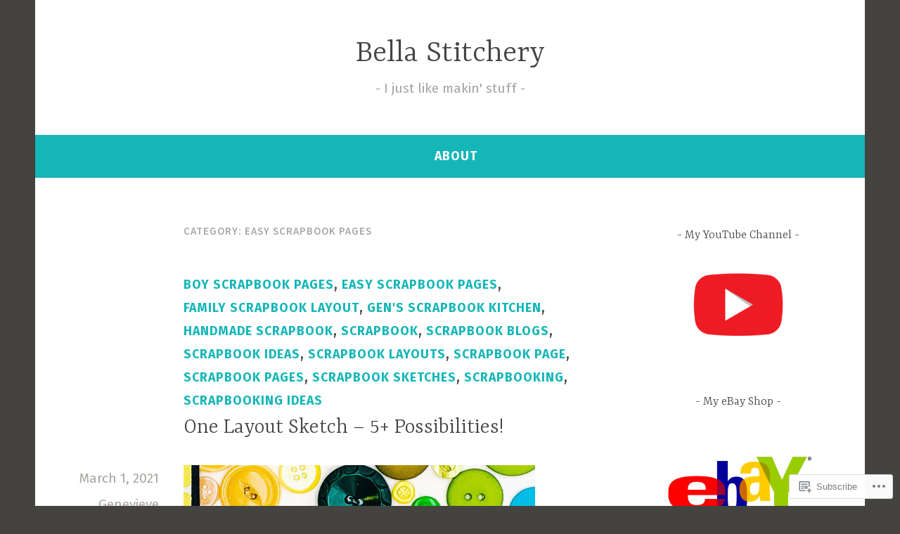

--- FILE ---
content_type: text/html; charset=UTF-8
request_url: https://bellastitchery.com/category/easy-scrapbook-pages/
body_size: 48652
content:
<!DOCTYPE html>
<html lang="en">
<head>
<meta charset="UTF-8">
<meta name="viewport" content="width=device-width, initial-scale=1">
<link rel="profile" href="http://gmpg.org/xfn/11">

<title>easy scrapbook pages &#8211; Bella Stitchery</title>
<script type="text/javascript">
  WebFontConfig = {"google":{"families":["Fira+Sans:r,i,b,bi:latin,latin-ext"]},"api_url":"https:\/\/fonts-api.wp.com\/css"};
  (function() {
    var wf = document.createElement('script');
    wf.src = '/wp-content/plugins/custom-fonts/js/webfont.js';
    wf.type = 'text/javascript';
    wf.async = 'true';
    var s = document.getElementsByTagName('script')[0];
    s.parentNode.insertBefore(wf, s);
	})();
</script><style id="jetpack-custom-fonts-css">.wf-active .screen-reader-text:focus{font-size:17.7px}.wf-active body, .wf-active button, .wf-active input, .wf-active select, .wf-active textarea{font-family:"Fira Sans",sans-serif;font-size:21.2px}@media screen and (min-width: 850px){.wf-active body, .wf-active button, .wf-active input, .wf-active select, .wf-active textarea{font-size:21.2px}}.wf-active sub, .wf-active sup{font-size:88.5%}.wf-active small{font-size:88.5%}.wf-active big{font-size:147.5%}.wf-active button, .wf-active input, .wf-active select, .wf-active textarea{font-size:118%}.wf-active #infinite-handle span, .wf-active button, .wf-active input[type="button"], .wf-active input[type="reset"], .wf-active input[type="submit"], .wf-active .woocommerce #respond input#submit, .wf-active .woocommerce a.button, .wf-active .woocommerce button.button, .wf-active .woocommerce input.button, .wf-active .woocommerce #respond input#submit.alt, .wf-active .woocommerce a.button.alt, .wf-active .woocommerce button.button.alt, .wf-active .woocommerce input.button.alt{font-size:17.7px}.wf-active input[type="email"], .wf-active input[type="password"], .wf-active input[type="search"], .wf-active input[type="text"], .wf-active input[type="url"]{font-size:17.7px}.wf-active textarea{font-size:17.7px}.wf-active .main-navigation a{font-size:17.7px}.wf-active .menu-toggle{font-family:"Fira Sans",sans-serif;font-size:17.7px}.wf-active .jetpack-social-navigation ul li{font-size:23.6px}.wf-active .comment-navigation a, .wf-active .paging-navigation a, .wf-active .post-navigation a{font-family:"Fira Sans",sans-serif;font-size:21.2px}.wf-active .screen-reader-text:focus{font-size:17.7px}.wf-active .widget{font-size:18.9px}.wf-active .site-description{font-family:"Fira Sans",sans-serif;font-size:18.9px}.wf-active .taxonomy-description{font-size:18.9px}.wf-active .entry-footer, .wf-active .entry-meta{font-family:"Fira Sans",sans-serif;font-size:18.9px}@media screen and (min-width: 850px){.wf-active .cat-links a{font-family:"Fira Sans",sans-serif;font-size:15.3px}}.wf-active .cat-links a{font-size:17.7px}.wf-active blockquote:before{font-family:"Fira Sans",sans-serif;font-size:165.2px}.wf-active blockquote{font-family:"Fira Sans",sans-serif;font-size:27.1px}.wf-active blockquote cite{font-family:"Fira Sans",sans-serif;font-size:18.9px}.wf-active .author-bio{font-size:18.9px}.wf-active .comment-meta .fn{font-size:17.7px}.wf-active .comment-metadata{font-size:18.9px}.wf-active .comment-form-author label, .wf-active .comment-form-comment label, .wf-active .comment-form-email label, .wf-active .comment-form-url label{font-size:17.7px}.wf-active .form-allowed-tags{font-size:17.7px}.wf-active .featured-page{font-size:18.9px}.wf-active .comment-body .edit-link a, .wf-active .front-testimonials .edit-link a, .wf-active body:not(.search):not(.single-jetpack-testimonial) .jetpack-testimonial .edit-link a{font-family:"Fira Sans",sans-serif;font-size:17.7px}.wf-active .site-footer{font-size:17.7px}.wf-active .wp-caption-dd, .wf-active .wp-caption-text{font-size:17.7px}.wf-active .gallery-caption{font-size:17.7px}.wf-active .main-navigation ul ul a{font-size:17.7px}</style>
<meta name='robots' content='max-image-preview:large' />

<!-- Async WordPress.com Remote Login -->
<script id="wpcom_remote_login_js">
var wpcom_remote_login_extra_auth = '';
function wpcom_remote_login_remove_dom_node_id( element_id ) {
	var dom_node = document.getElementById( element_id );
	if ( dom_node ) { dom_node.parentNode.removeChild( dom_node ); }
}
function wpcom_remote_login_remove_dom_node_classes( class_name ) {
	var dom_nodes = document.querySelectorAll( '.' + class_name );
	for ( var i = 0; i < dom_nodes.length; i++ ) {
		dom_nodes[ i ].parentNode.removeChild( dom_nodes[ i ] );
	}
}
function wpcom_remote_login_final_cleanup() {
	wpcom_remote_login_remove_dom_node_classes( "wpcom_remote_login_msg" );
	wpcom_remote_login_remove_dom_node_id( "wpcom_remote_login_key" );
	wpcom_remote_login_remove_dom_node_id( "wpcom_remote_login_validate" );
	wpcom_remote_login_remove_dom_node_id( "wpcom_remote_login_js" );
	wpcom_remote_login_remove_dom_node_id( "wpcom_request_access_iframe" );
	wpcom_remote_login_remove_dom_node_id( "wpcom_request_access_styles" );
}

// Watch for messages back from the remote login
window.addEventListener( "message", function( e ) {
	if ( e.origin === "https://r-login.wordpress.com" ) {
		var data = {};
		try {
			data = JSON.parse( e.data );
		} catch( e ) {
			wpcom_remote_login_final_cleanup();
			return;
		}

		if ( data.msg === 'LOGIN' ) {
			// Clean up the login check iframe
			wpcom_remote_login_remove_dom_node_id( "wpcom_remote_login_key" );

			var id_regex = new RegExp( /^[0-9]+$/ );
			var token_regex = new RegExp( /^.*|.*|.*$/ );
			if (
				token_regex.test( data.token )
				&& id_regex.test( data.wpcomid )
			) {
				// We have everything we need to ask for a login
				var script = document.createElement( "script" );
				script.setAttribute( "id", "wpcom_remote_login_validate" );
				script.src = '/remote-login.php?wpcom_remote_login=validate'
					+ '&wpcomid=' + data.wpcomid
					+ '&token=' + encodeURIComponent( data.token )
					+ '&host=' + window.location.protocol
					+ '//' + window.location.hostname
					+ '&postid=1684'
					+ '&is_singular=';
				document.body.appendChild( script );
			}

			return;
		}

		// Safari ITP, not logged in, so redirect
		if ( data.msg === 'LOGIN-REDIRECT' ) {
			window.location = 'https://wordpress.com/log-in?redirect_to=' + window.location.href;
			return;
		}

		// Safari ITP, storage access failed, remove the request
		if ( data.msg === 'LOGIN-REMOVE' ) {
			var css_zap = 'html { -webkit-transition: margin-top 1s; transition: margin-top 1s; } /* 9001 */ html { margin-top: 0 !important; } * html body { margin-top: 0 !important; } @media screen and ( max-width: 782px ) { html { margin-top: 0 !important; } * html body { margin-top: 0 !important; } }';
			var style_zap = document.createElement( 'style' );
			style_zap.type = 'text/css';
			style_zap.appendChild( document.createTextNode( css_zap ) );
			document.body.appendChild( style_zap );

			var e = document.getElementById( 'wpcom_request_access_iframe' );
			e.parentNode.removeChild( e );

			document.cookie = 'wordpress_com_login_access=denied; path=/; max-age=31536000';

			return;
		}

		// Safari ITP
		if ( data.msg === 'REQUEST_ACCESS' ) {
			console.log( 'request access: safari' );

			// Check ITP iframe enable/disable knob
			if ( wpcom_remote_login_extra_auth !== 'safari_itp_iframe' ) {
				return;
			}

			// If we are in a "private window" there is no ITP.
			var private_window = false;
			try {
				var opendb = window.openDatabase( null, null, null, null );
			} catch( e ) {
				private_window = true;
			}

			if ( private_window ) {
				console.log( 'private window' );
				return;
			}

			var iframe = document.createElement( 'iframe' );
			iframe.id = 'wpcom_request_access_iframe';
			iframe.setAttribute( 'scrolling', 'no' );
			iframe.setAttribute( 'sandbox', 'allow-storage-access-by-user-activation allow-scripts allow-same-origin allow-top-navigation-by-user-activation' );
			iframe.src = 'https://r-login.wordpress.com/remote-login.php?wpcom_remote_login=request_access&origin=' + encodeURIComponent( data.origin ) + '&wpcomid=' + encodeURIComponent( data.wpcomid );

			var css = 'html { -webkit-transition: margin-top 1s; transition: margin-top 1s; } /* 9001 */ html { margin-top: 46px !important; } * html body { margin-top: 46px !important; } @media screen and ( max-width: 660px ) { html { margin-top: 71px !important; } * html body { margin-top: 71px !important; } #wpcom_request_access_iframe { display: block; height: 71px !important; } } #wpcom_request_access_iframe { border: 0px; height: 46px; position: fixed; top: 0; left: 0; width: 100%; min-width: 100%; z-index: 99999; background: #23282d; } ';

			var style = document.createElement( 'style' );
			style.type = 'text/css';
			style.id = 'wpcom_request_access_styles';
			style.appendChild( document.createTextNode( css ) );
			document.body.appendChild( style );

			document.body.appendChild( iframe );
		}

		if ( data.msg === 'DONE' ) {
			wpcom_remote_login_final_cleanup();
		}
	}
}, false );

// Inject the remote login iframe after the page has had a chance to load
// more critical resources
window.addEventListener( "DOMContentLoaded", function( e ) {
	var iframe = document.createElement( "iframe" );
	iframe.style.display = "none";
	iframe.setAttribute( "scrolling", "no" );
	iframe.setAttribute( "id", "wpcom_remote_login_key" );
	iframe.src = "https://r-login.wordpress.com/remote-login.php"
		+ "?wpcom_remote_login=key"
		+ "&origin=aHR0cHM6Ly9iZWxsYXN0aXRjaGVyeS5jb20%3D"
		+ "&wpcomid=77564037"
		+ "&time=" + Math.floor( Date.now() / 1000 );
	document.body.appendChild( iframe );
}, false );
</script>
<link rel='dns-prefetch' href='//s0.wp.com' />
<link rel='dns-prefetch' href='//fonts-api.wp.com' />
<link rel="alternate" type="application/rss+xml" title="Bella Stitchery &raquo; Feed" href="https://bellastitchery.com/feed/" />
<link rel="alternate" type="application/rss+xml" title="Bella Stitchery &raquo; Comments Feed" href="https://bellastitchery.com/comments/feed/" />
<link rel="alternate" type="application/rss+xml" title="Bella Stitchery &raquo; easy scrapbook pages Category Feed" href="https://bellastitchery.com/category/easy-scrapbook-pages/feed/" />
	<script type="text/javascript">
		/* <![CDATA[ */
		function addLoadEvent(func) {
			var oldonload = window.onload;
			if (typeof window.onload != 'function') {
				window.onload = func;
			} else {
				window.onload = function () {
					oldonload();
					func();
				}
			}
		}
		/* ]]> */
	</script>
	<style id='wp-emoji-styles-inline-css'>

	img.wp-smiley, img.emoji {
		display: inline !important;
		border: none !important;
		box-shadow: none !important;
		height: 1em !important;
		width: 1em !important;
		margin: 0 0.07em !important;
		vertical-align: -0.1em !important;
		background: none !important;
		padding: 0 !important;
	}
/*# sourceURL=wp-emoji-styles-inline-css */
</style>
<link crossorigin='anonymous' rel='stylesheet' id='all-css-2-1' href='/wp-content/plugins/gutenberg-core/v22.2.0/build/styles/block-library/style.css?m=1764855221i&cssminify=yes' type='text/css' media='all' />
<style id='wp-block-library-inline-css'>
.has-text-align-justify {
	text-align:justify;
}
.has-text-align-justify{text-align:justify;}

/*# sourceURL=wp-block-library-inline-css */
</style><style id='wp-block-embed-inline-css'>
.wp-block-embed.alignleft,.wp-block-embed.alignright,.wp-block[data-align=left]>[data-type="core/embed"],.wp-block[data-align=right]>[data-type="core/embed"]{max-width:360px;width:100%}.wp-block-embed.alignleft .wp-block-embed__wrapper,.wp-block-embed.alignright .wp-block-embed__wrapper,.wp-block[data-align=left]>[data-type="core/embed"] .wp-block-embed__wrapper,.wp-block[data-align=right]>[data-type="core/embed"] .wp-block-embed__wrapper{min-width:280px}.wp-block-cover .wp-block-embed{min-height:240px;min-width:320px}.wp-block-group.is-layout-flex .wp-block-embed{flex:1 1 0%;min-width:0}.wp-block-embed{overflow-wrap:break-word}.wp-block-embed :where(figcaption){margin-bottom:1em;margin-top:.5em}.wp-block-embed iframe{max-width:100%}.wp-block-embed__wrapper{position:relative}.wp-embed-responsive .wp-has-aspect-ratio .wp-block-embed__wrapper:before{content:"";display:block;padding-top:50%}.wp-embed-responsive .wp-has-aspect-ratio iframe{bottom:0;height:100%;left:0;position:absolute;right:0;top:0;width:100%}.wp-embed-responsive .wp-embed-aspect-21-9 .wp-block-embed__wrapper:before{padding-top:42.85%}.wp-embed-responsive .wp-embed-aspect-18-9 .wp-block-embed__wrapper:before{padding-top:50%}.wp-embed-responsive .wp-embed-aspect-16-9 .wp-block-embed__wrapper:before{padding-top:56.25%}.wp-embed-responsive .wp-embed-aspect-4-3 .wp-block-embed__wrapper:before{padding-top:75%}.wp-embed-responsive .wp-embed-aspect-1-1 .wp-block-embed__wrapper:before{padding-top:100%}.wp-embed-responsive .wp-embed-aspect-9-16 .wp-block-embed__wrapper:before{padding-top:177.77%}.wp-embed-responsive .wp-embed-aspect-1-2 .wp-block-embed__wrapper:before{padding-top:200%}
/*# sourceURL=/wp-content/plugins/gutenberg-core/v22.2.0/build/styles/block-library/embed/style.css */
</style>
<style id='wp-block-paragraph-inline-css'>
.is-small-text{font-size:.875em}.is-regular-text{font-size:1em}.is-large-text{font-size:2.25em}.is-larger-text{font-size:3em}.has-drop-cap:not(:focus):first-letter{float:left;font-size:8.4em;font-style:normal;font-weight:100;line-height:.68;margin:.05em .1em 0 0;text-transform:uppercase}body.rtl .has-drop-cap:not(:focus):first-letter{float:none;margin-left:.1em}p.has-drop-cap.has-background{overflow:hidden}:root :where(p.has-background){padding:1.25em 2.375em}:where(p.has-text-color:not(.has-link-color)) a{color:inherit}p.has-text-align-left[style*="writing-mode:vertical-lr"],p.has-text-align-right[style*="writing-mode:vertical-rl"]{rotate:180deg}
/*# sourceURL=/wp-content/plugins/gutenberg-core/v22.2.0/build/styles/block-library/paragraph/style.css */
</style>
<style id='wp-block-image-inline-css'>
.wp-block-image>a,.wp-block-image>figure>a{display:inline-block}.wp-block-image img{box-sizing:border-box;height:auto;max-width:100%;vertical-align:bottom}@media not (prefers-reduced-motion){.wp-block-image img.hide{visibility:hidden}.wp-block-image img.show{animation:show-content-image .4s}}.wp-block-image[style*=border-radius] img,.wp-block-image[style*=border-radius]>a{border-radius:inherit}.wp-block-image.has-custom-border img{box-sizing:border-box}.wp-block-image.aligncenter{text-align:center}.wp-block-image.alignfull>a,.wp-block-image.alignwide>a{width:100%}.wp-block-image.alignfull img,.wp-block-image.alignwide img{height:auto;width:100%}.wp-block-image .aligncenter,.wp-block-image .alignleft,.wp-block-image .alignright,.wp-block-image.aligncenter,.wp-block-image.alignleft,.wp-block-image.alignright{display:table}.wp-block-image .aligncenter>figcaption,.wp-block-image .alignleft>figcaption,.wp-block-image .alignright>figcaption,.wp-block-image.aligncenter>figcaption,.wp-block-image.alignleft>figcaption,.wp-block-image.alignright>figcaption{caption-side:bottom;display:table-caption}.wp-block-image .alignleft{float:left;margin:.5em 1em .5em 0}.wp-block-image .alignright{float:right;margin:.5em 0 .5em 1em}.wp-block-image .aligncenter{margin-left:auto;margin-right:auto}.wp-block-image :where(figcaption){margin-bottom:1em;margin-top:.5em}.wp-block-image.is-style-circle-mask img{border-radius:9999px}@supports ((-webkit-mask-image:none) or (mask-image:none)) or (-webkit-mask-image:none){.wp-block-image.is-style-circle-mask img{border-radius:0;-webkit-mask-image:url('data:image/svg+xml;utf8,<svg viewBox="0 0 100 100" xmlns="http://www.w3.org/2000/svg"><circle cx="50" cy="50" r="50"/></svg>');mask-image:url('data:image/svg+xml;utf8,<svg viewBox="0 0 100 100" xmlns="http://www.w3.org/2000/svg"><circle cx="50" cy="50" r="50"/></svg>');mask-mode:alpha;-webkit-mask-position:center;mask-position:center;-webkit-mask-repeat:no-repeat;mask-repeat:no-repeat;-webkit-mask-size:contain;mask-size:contain}}:root :where(.wp-block-image.is-style-rounded img,.wp-block-image .is-style-rounded img){border-radius:9999px}.wp-block-image figure{margin:0}.wp-lightbox-container{display:flex;flex-direction:column;position:relative}.wp-lightbox-container img{cursor:zoom-in}.wp-lightbox-container img:hover+button{opacity:1}.wp-lightbox-container button{align-items:center;backdrop-filter:blur(16px) saturate(180%);background-color:#5a5a5a40;border:none;border-radius:4px;cursor:zoom-in;display:flex;height:20px;justify-content:center;opacity:0;padding:0;position:absolute;right:16px;text-align:center;top:16px;width:20px;z-index:100}@media not (prefers-reduced-motion){.wp-lightbox-container button{transition:opacity .2s ease}}.wp-lightbox-container button:focus-visible{outline:3px auto #5a5a5a40;outline:3px auto -webkit-focus-ring-color;outline-offset:3px}.wp-lightbox-container button:hover{cursor:pointer;opacity:1}.wp-lightbox-container button:focus{opacity:1}.wp-lightbox-container button:focus,.wp-lightbox-container button:hover,.wp-lightbox-container button:not(:hover):not(:active):not(.has-background){background-color:#5a5a5a40;border:none}.wp-lightbox-overlay{box-sizing:border-box;cursor:zoom-out;height:100vh;left:0;overflow:hidden;position:fixed;top:0;visibility:hidden;width:100%;z-index:100000}.wp-lightbox-overlay .close-button{align-items:center;cursor:pointer;display:flex;justify-content:center;min-height:40px;min-width:40px;padding:0;position:absolute;right:calc(env(safe-area-inset-right) + 16px);top:calc(env(safe-area-inset-top) + 16px);z-index:5000000}.wp-lightbox-overlay .close-button:focus,.wp-lightbox-overlay .close-button:hover,.wp-lightbox-overlay .close-button:not(:hover):not(:active):not(.has-background){background:none;border:none}.wp-lightbox-overlay .lightbox-image-container{height:var(--wp--lightbox-container-height);left:50%;overflow:hidden;position:absolute;top:50%;transform:translate(-50%,-50%);transform-origin:top left;width:var(--wp--lightbox-container-width);z-index:9999999999}.wp-lightbox-overlay .wp-block-image{align-items:center;box-sizing:border-box;display:flex;height:100%;justify-content:center;margin:0;position:relative;transform-origin:0 0;width:100%;z-index:3000000}.wp-lightbox-overlay .wp-block-image img{height:var(--wp--lightbox-image-height);min-height:var(--wp--lightbox-image-height);min-width:var(--wp--lightbox-image-width);width:var(--wp--lightbox-image-width)}.wp-lightbox-overlay .wp-block-image figcaption{display:none}.wp-lightbox-overlay button{background:none;border:none}.wp-lightbox-overlay .scrim{background-color:#fff;height:100%;opacity:.9;position:absolute;width:100%;z-index:2000000}.wp-lightbox-overlay.active{visibility:visible}@media not (prefers-reduced-motion){.wp-lightbox-overlay.active{animation:turn-on-visibility .25s both}.wp-lightbox-overlay.active img{animation:turn-on-visibility .35s both}.wp-lightbox-overlay.show-closing-animation:not(.active){animation:turn-off-visibility .35s both}.wp-lightbox-overlay.show-closing-animation:not(.active) img{animation:turn-off-visibility .25s both}.wp-lightbox-overlay.zoom.active{animation:none;opacity:1;visibility:visible}.wp-lightbox-overlay.zoom.active .lightbox-image-container{animation:lightbox-zoom-in .4s}.wp-lightbox-overlay.zoom.active .lightbox-image-container img{animation:none}.wp-lightbox-overlay.zoom.active .scrim{animation:turn-on-visibility .4s forwards}.wp-lightbox-overlay.zoom.show-closing-animation:not(.active){animation:none}.wp-lightbox-overlay.zoom.show-closing-animation:not(.active) .lightbox-image-container{animation:lightbox-zoom-out .4s}.wp-lightbox-overlay.zoom.show-closing-animation:not(.active) .lightbox-image-container img{animation:none}.wp-lightbox-overlay.zoom.show-closing-animation:not(.active) .scrim{animation:turn-off-visibility .4s forwards}}@keyframes show-content-image{0%{visibility:hidden}99%{visibility:hidden}to{visibility:visible}}@keyframes turn-on-visibility{0%{opacity:0}to{opacity:1}}@keyframes turn-off-visibility{0%{opacity:1;visibility:visible}99%{opacity:0;visibility:visible}to{opacity:0;visibility:hidden}}@keyframes lightbox-zoom-in{0%{transform:translate(calc((-100vw + var(--wp--lightbox-scrollbar-width))/2 + var(--wp--lightbox-initial-left-position)),calc(-50vh + var(--wp--lightbox-initial-top-position))) scale(var(--wp--lightbox-scale))}to{transform:translate(-50%,-50%) scale(1)}}@keyframes lightbox-zoom-out{0%{transform:translate(-50%,-50%) scale(1);visibility:visible}99%{visibility:visible}to{transform:translate(calc((-100vw + var(--wp--lightbox-scrollbar-width))/2 + var(--wp--lightbox-initial-left-position)),calc(-50vh + var(--wp--lightbox-initial-top-position))) scale(var(--wp--lightbox-scale));visibility:hidden}}
/*# sourceURL=/wp-content/plugins/gutenberg-core/v22.2.0/build/styles/block-library/image/style.css */
</style>
<style id='global-styles-inline-css'>
:root{--wp--preset--aspect-ratio--square: 1;--wp--preset--aspect-ratio--4-3: 4/3;--wp--preset--aspect-ratio--3-4: 3/4;--wp--preset--aspect-ratio--3-2: 3/2;--wp--preset--aspect-ratio--2-3: 2/3;--wp--preset--aspect-ratio--16-9: 16/9;--wp--preset--aspect-ratio--9-16: 9/16;--wp--preset--color--black: #404040;--wp--preset--color--cyan-bluish-gray: #abb8c3;--wp--preset--color--white: #ffffff;--wp--preset--color--pale-pink: #f78da7;--wp--preset--color--vivid-red: #cf2e2e;--wp--preset--color--luminous-vivid-orange: #ff6900;--wp--preset--color--luminous-vivid-amber: #fcb900;--wp--preset--color--light-green-cyan: #7bdcb5;--wp--preset--color--vivid-green-cyan: #00d084;--wp--preset--color--pale-cyan-blue: #8ed1fc;--wp--preset--color--vivid-cyan-blue: #0693e3;--wp--preset--color--vivid-purple: #9b51e0;--wp--preset--color--dark-gray: #444340;--wp--preset--color--medium-gray: #a8a6a1;--wp--preset--color--light-gray: #e6e6e6;--wp--preset--color--blue: #15b6b8;--wp--preset--color--dark-blue: #0c8384;--wp--preset--gradient--vivid-cyan-blue-to-vivid-purple: linear-gradient(135deg,rgb(6,147,227) 0%,rgb(155,81,224) 100%);--wp--preset--gradient--light-green-cyan-to-vivid-green-cyan: linear-gradient(135deg,rgb(122,220,180) 0%,rgb(0,208,130) 100%);--wp--preset--gradient--luminous-vivid-amber-to-luminous-vivid-orange: linear-gradient(135deg,rgb(252,185,0) 0%,rgb(255,105,0) 100%);--wp--preset--gradient--luminous-vivid-orange-to-vivid-red: linear-gradient(135deg,rgb(255,105,0) 0%,rgb(207,46,46) 100%);--wp--preset--gradient--very-light-gray-to-cyan-bluish-gray: linear-gradient(135deg,rgb(238,238,238) 0%,rgb(169,184,195) 100%);--wp--preset--gradient--cool-to-warm-spectrum: linear-gradient(135deg,rgb(74,234,220) 0%,rgb(151,120,209) 20%,rgb(207,42,186) 40%,rgb(238,44,130) 60%,rgb(251,105,98) 80%,rgb(254,248,76) 100%);--wp--preset--gradient--blush-light-purple: linear-gradient(135deg,rgb(255,206,236) 0%,rgb(152,150,240) 100%);--wp--preset--gradient--blush-bordeaux: linear-gradient(135deg,rgb(254,205,165) 0%,rgb(254,45,45) 50%,rgb(107,0,62) 100%);--wp--preset--gradient--luminous-dusk: linear-gradient(135deg,rgb(255,203,112) 0%,rgb(199,81,192) 50%,rgb(65,88,208) 100%);--wp--preset--gradient--pale-ocean: linear-gradient(135deg,rgb(255,245,203) 0%,rgb(182,227,212) 50%,rgb(51,167,181) 100%);--wp--preset--gradient--electric-grass: linear-gradient(135deg,rgb(202,248,128) 0%,rgb(113,206,126) 100%);--wp--preset--gradient--midnight: linear-gradient(135deg,rgb(2,3,129) 0%,rgb(40,116,252) 100%);--wp--preset--font-size--small: 13px;--wp--preset--font-size--medium: 20px;--wp--preset--font-size--large: 36px;--wp--preset--font-size--x-large: 42px;--wp--preset--font-family--albert-sans: 'Albert Sans', sans-serif;--wp--preset--font-family--alegreya: Alegreya, serif;--wp--preset--font-family--arvo: Arvo, serif;--wp--preset--font-family--bodoni-moda: 'Bodoni Moda', serif;--wp--preset--font-family--bricolage-grotesque: 'Bricolage Grotesque', sans-serif;--wp--preset--font-family--cabin: Cabin, sans-serif;--wp--preset--font-family--chivo: Chivo, sans-serif;--wp--preset--font-family--commissioner: Commissioner, sans-serif;--wp--preset--font-family--cormorant: Cormorant, serif;--wp--preset--font-family--courier-prime: 'Courier Prime', monospace;--wp--preset--font-family--crimson-pro: 'Crimson Pro', serif;--wp--preset--font-family--dm-mono: 'DM Mono', monospace;--wp--preset--font-family--dm-sans: 'DM Sans', sans-serif;--wp--preset--font-family--dm-serif-display: 'DM Serif Display', serif;--wp--preset--font-family--domine: Domine, serif;--wp--preset--font-family--eb-garamond: 'EB Garamond', serif;--wp--preset--font-family--epilogue: Epilogue, sans-serif;--wp--preset--font-family--fahkwang: Fahkwang, sans-serif;--wp--preset--font-family--figtree: Figtree, sans-serif;--wp--preset--font-family--fira-sans: 'Fira Sans', sans-serif;--wp--preset--font-family--fjalla-one: 'Fjalla One', sans-serif;--wp--preset--font-family--fraunces: Fraunces, serif;--wp--preset--font-family--gabarito: Gabarito, system-ui;--wp--preset--font-family--ibm-plex-mono: 'IBM Plex Mono', monospace;--wp--preset--font-family--ibm-plex-sans: 'IBM Plex Sans', sans-serif;--wp--preset--font-family--ibarra-real-nova: 'Ibarra Real Nova', serif;--wp--preset--font-family--instrument-serif: 'Instrument Serif', serif;--wp--preset--font-family--inter: Inter, sans-serif;--wp--preset--font-family--josefin-sans: 'Josefin Sans', sans-serif;--wp--preset--font-family--jost: Jost, sans-serif;--wp--preset--font-family--libre-baskerville: 'Libre Baskerville', serif;--wp--preset--font-family--libre-franklin: 'Libre Franklin', sans-serif;--wp--preset--font-family--literata: Literata, serif;--wp--preset--font-family--lora: Lora, serif;--wp--preset--font-family--merriweather: Merriweather, serif;--wp--preset--font-family--montserrat: Montserrat, sans-serif;--wp--preset--font-family--newsreader: Newsreader, serif;--wp--preset--font-family--noto-sans-mono: 'Noto Sans Mono', sans-serif;--wp--preset--font-family--nunito: Nunito, sans-serif;--wp--preset--font-family--open-sans: 'Open Sans', sans-serif;--wp--preset--font-family--overpass: Overpass, sans-serif;--wp--preset--font-family--pt-serif: 'PT Serif', serif;--wp--preset--font-family--petrona: Petrona, serif;--wp--preset--font-family--piazzolla: Piazzolla, serif;--wp--preset--font-family--playfair-display: 'Playfair Display', serif;--wp--preset--font-family--plus-jakarta-sans: 'Plus Jakarta Sans', sans-serif;--wp--preset--font-family--poppins: Poppins, sans-serif;--wp--preset--font-family--raleway: Raleway, sans-serif;--wp--preset--font-family--roboto: Roboto, sans-serif;--wp--preset--font-family--roboto-slab: 'Roboto Slab', serif;--wp--preset--font-family--rubik: Rubik, sans-serif;--wp--preset--font-family--rufina: Rufina, serif;--wp--preset--font-family--sora: Sora, sans-serif;--wp--preset--font-family--source-sans-3: 'Source Sans 3', sans-serif;--wp--preset--font-family--source-serif-4: 'Source Serif 4', serif;--wp--preset--font-family--space-mono: 'Space Mono', monospace;--wp--preset--font-family--syne: Syne, sans-serif;--wp--preset--font-family--texturina: Texturina, serif;--wp--preset--font-family--urbanist: Urbanist, sans-serif;--wp--preset--font-family--work-sans: 'Work Sans', sans-serif;--wp--preset--spacing--20: 0.44rem;--wp--preset--spacing--30: 0.67rem;--wp--preset--spacing--40: 1rem;--wp--preset--spacing--50: 1.5rem;--wp--preset--spacing--60: 2.25rem;--wp--preset--spacing--70: 3.38rem;--wp--preset--spacing--80: 5.06rem;--wp--preset--shadow--natural: 6px 6px 9px rgba(0, 0, 0, 0.2);--wp--preset--shadow--deep: 12px 12px 50px rgba(0, 0, 0, 0.4);--wp--preset--shadow--sharp: 6px 6px 0px rgba(0, 0, 0, 0.2);--wp--preset--shadow--outlined: 6px 6px 0px -3px rgb(255, 255, 255), 6px 6px rgb(0, 0, 0);--wp--preset--shadow--crisp: 6px 6px 0px rgb(0, 0, 0);}:where(.is-layout-flex){gap: 0.5em;}:where(.is-layout-grid){gap: 0.5em;}body .is-layout-flex{display: flex;}.is-layout-flex{flex-wrap: wrap;align-items: center;}.is-layout-flex > :is(*, div){margin: 0;}body .is-layout-grid{display: grid;}.is-layout-grid > :is(*, div){margin: 0;}:where(.wp-block-columns.is-layout-flex){gap: 2em;}:where(.wp-block-columns.is-layout-grid){gap: 2em;}:where(.wp-block-post-template.is-layout-flex){gap: 1.25em;}:where(.wp-block-post-template.is-layout-grid){gap: 1.25em;}.has-black-color{color: var(--wp--preset--color--black) !important;}.has-cyan-bluish-gray-color{color: var(--wp--preset--color--cyan-bluish-gray) !important;}.has-white-color{color: var(--wp--preset--color--white) !important;}.has-pale-pink-color{color: var(--wp--preset--color--pale-pink) !important;}.has-vivid-red-color{color: var(--wp--preset--color--vivid-red) !important;}.has-luminous-vivid-orange-color{color: var(--wp--preset--color--luminous-vivid-orange) !important;}.has-luminous-vivid-amber-color{color: var(--wp--preset--color--luminous-vivid-amber) !important;}.has-light-green-cyan-color{color: var(--wp--preset--color--light-green-cyan) !important;}.has-vivid-green-cyan-color{color: var(--wp--preset--color--vivid-green-cyan) !important;}.has-pale-cyan-blue-color{color: var(--wp--preset--color--pale-cyan-blue) !important;}.has-vivid-cyan-blue-color{color: var(--wp--preset--color--vivid-cyan-blue) !important;}.has-vivid-purple-color{color: var(--wp--preset--color--vivid-purple) !important;}.has-black-background-color{background-color: var(--wp--preset--color--black) !important;}.has-cyan-bluish-gray-background-color{background-color: var(--wp--preset--color--cyan-bluish-gray) !important;}.has-white-background-color{background-color: var(--wp--preset--color--white) !important;}.has-pale-pink-background-color{background-color: var(--wp--preset--color--pale-pink) !important;}.has-vivid-red-background-color{background-color: var(--wp--preset--color--vivid-red) !important;}.has-luminous-vivid-orange-background-color{background-color: var(--wp--preset--color--luminous-vivid-orange) !important;}.has-luminous-vivid-amber-background-color{background-color: var(--wp--preset--color--luminous-vivid-amber) !important;}.has-light-green-cyan-background-color{background-color: var(--wp--preset--color--light-green-cyan) !important;}.has-vivid-green-cyan-background-color{background-color: var(--wp--preset--color--vivid-green-cyan) !important;}.has-pale-cyan-blue-background-color{background-color: var(--wp--preset--color--pale-cyan-blue) !important;}.has-vivid-cyan-blue-background-color{background-color: var(--wp--preset--color--vivid-cyan-blue) !important;}.has-vivid-purple-background-color{background-color: var(--wp--preset--color--vivid-purple) !important;}.has-black-border-color{border-color: var(--wp--preset--color--black) !important;}.has-cyan-bluish-gray-border-color{border-color: var(--wp--preset--color--cyan-bluish-gray) !important;}.has-white-border-color{border-color: var(--wp--preset--color--white) !important;}.has-pale-pink-border-color{border-color: var(--wp--preset--color--pale-pink) !important;}.has-vivid-red-border-color{border-color: var(--wp--preset--color--vivid-red) !important;}.has-luminous-vivid-orange-border-color{border-color: var(--wp--preset--color--luminous-vivid-orange) !important;}.has-luminous-vivid-amber-border-color{border-color: var(--wp--preset--color--luminous-vivid-amber) !important;}.has-light-green-cyan-border-color{border-color: var(--wp--preset--color--light-green-cyan) !important;}.has-vivid-green-cyan-border-color{border-color: var(--wp--preset--color--vivid-green-cyan) !important;}.has-pale-cyan-blue-border-color{border-color: var(--wp--preset--color--pale-cyan-blue) !important;}.has-vivid-cyan-blue-border-color{border-color: var(--wp--preset--color--vivid-cyan-blue) !important;}.has-vivid-purple-border-color{border-color: var(--wp--preset--color--vivid-purple) !important;}.has-vivid-cyan-blue-to-vivid-purple-gradient-background{background: var(--wp--preset--gradient--vivid-cyan-blue-to-vivid-purple) !important;}.has-light-green-cyan-to-vivid-green-cyan-gradient-background{background: var(--wp--preset--gradient--light-green-cyan-to-vivid-green-cyan) !important;}.has-luminous-vivid-amber-to-luminous-vivid-orange-gradient-background{background: var(--wp--preset--gradient--luminous-vivid-amber-to-luminous-vivid-orange) !important;}.has-luminous-vivid-orange-to-vivid-red-gradient-background{background: var(--wp--preset--gradient--luminous-vivid-orange-to-vivid-red) !important;}.has-very-light-gray-to-cyan-bluish-gray-gradient-background{background: var(--wp--preset--gradient--very-light-gray-to-cyan-bluish-gray) !important;}.has-cool-to-warm-spectrum-gradient-background{background: var(--wp--preset--gradient--cool-to-warm-spectrum) !important;}.has-blush-light-purple-gradient-background{background: var(--wp--preset--gradient--blush-light-purple) !important;}.has-blush-bordeaux-gradient-background{background: var(--wp--preset--gradient--blush-bordeaux) !important;}.has-luminous-dusk-gradient-background{background: var(--wp--preset--gradient--luminous-dusk) !important;}.has-pale-ocean-gradient-background{background: var(--wp--preset--gradient--pale-ocean) !important;}.has-electric-grass-gradient-background{background: var(--wp--preset--gradient--electric-grass) !important;}.has-midnight-gradient-background{background: var(--wp--preset--gradient--midnight) !important;}.has-small-font-size{font-size: var(--wp--preset--font-size--small) !important;}.has-medium-font-size{font-size: var(--wp--preset--font-size--medium) !important;}.has-large-font-size{font-size: var(--wp--preset--font-size--large) !important;}.has-x-large-font-size{font-size: var(--wp--preset--font-size--x-large) !important;}.has-albert-sans-font-family{font-family: var(--wp--preset--font-family--albert-sans) !important;}.has-alegreya-font-family{font-family: var(--wp--preset--font-family--alegreya) !important;}.has-arvo-font-family{font-family: var(--wp--preset--font-family--arvo) !important;}.has-bodoni-moda-font-family{font-family: var(--wp--preset--font-family--bodoni-moda) !important;}.has-bricolage-grotesque-font-family{font-family: var(--wp--preset--font-family--bricolage-grotesque) !important;}.has-cabin-font-family{font-family: var(--wp--preset--font-family--cabin) !important;}.has-chivo-font-family{font-family: var(--wp--preset--font-family--chivo) !important;}.has-commissioner-font-family{font-family: var(--wp--preset--font-family--commissioner) !important;}.has-cormorant-font-family{font-family: var(--wp--preset--font-family--cormorant) !important;}.has-courier-prime-font-family{font-family: var(--wp--preset--font-family--courier-prime) !important;}.has-crimson-pro-font-family{font-family: var(--wp--preset--font-family--crimson-pro) !important;}.has-dm-mono-font-family{font-family: var(--wp--preset--font-family--dm-mono) !important;}.has-dm-sans-font-family{font-family: var(--wp--preset--font-family--dm-sans) !important;}.has-dm-serif-display-font-family{font-family: var(--wp--preset--font-family--dm-serif-display) !important;}.has-domine-font-family{font-family: var(--wp--preset--font-family--domine) !important;}.has-eb-garamond-font-family{font-family: var(--wp--preset--font-family--eb-garamond) !important;}.has-epilogue-font-family{font-family: var(--wp--preset--font-family--epilogue) !important;}.has-fahkwang-font-family{font-family: var(--wp--preset--font-family--fahkwang) !important;}.has-figtree-font-family{font-family: var(--wp--preset--font-family--figtree) !important;}.has-fira-sans-font-family{font-family: var(--wp--preset--font-family--fira-sans) !important;}.has-fjalla-one-font-family{font-family: var(--wp--preset--font-family--fjalla-one) !important;}.has-fraunces-font-family{font-family: var(--wp--preset--font-family--fraunces) !important;}.has-gabarito-font-family{font-family: var(--wp--preset--font-family--gabarito) !important;}.has-ibm-plex-mono-font-family{font-family: var(--wp--preset--font-family--ibm-plex-mono) !important;}.has-ibm-plex-sans-font-family{font-family: var(--wp--preset--font-family--ibm-plex-sans) !important;}.has-ibarra-real-nova-font-family{font-family: var(--wp--preset--font-family--ibarra-real-nova) !important;}.has-instrument-serif-font-family{font-family: var(--wp--preset--font-family--instrument-serif) !important;}.has-inter-font-family{font-family: var(--wp--preset--font-family--inter) !important;}.has-josefin-sans-font-family{font-family: var(--wp--preset--font-family--josefin-sans) !important;}.has-jost-font-family{font-family: var(--wp--preset--font-family--jost) !important;}.has-libre-baskerville-font-family{font-family: var(--wp--preset--font-family--libre-baskerville) !important;}.has-libre-franklin-font-family{font-family: var(--wp--preset--font-family--libre-franklin) !important;}.has-literata-font-family{font-family: var(--wp--preset--font-family--literata) !important;}.has-lora-font-family{font-family: var(--wp--preset--font-family--lora) !important;}.has-merriweather-font-family{font-family: var(--wp--preset--font-family--merriweather) !important;}.has-montserrat-font-family{font-family: var(--wp--preset--font-family--montserrat) !important;}.has-newsreader-font-family{font-family: var(--wp--preset--font-family--newsreader) !important;}.has-noto-sans-mono-font-family{font-family: var(--wp--preset--font-family--noto-sans-mono) !important;}.has-nunito-font-family{font-family: var(--wp--preset--font-family--nunito) !important;}.has-open-sans-font-family{font-family: var(--wp--preset--font-family--open-sans) !important;}.has-overpass-font-family{font-family: var(--wp--preset--font-family--overpass) !important;}.has-pt-serif-font-family{font-family: var(--wp--preset--font-family--pt-serif) !important;}.has-petrona-font-family{font-family: var(--wp--preset--font-family--petrona) !important;}.has-piazzolla-font-family{font-family: var(--wp--preset--font-family--piazzolla) !important;}.has-playfair-display-font-family{font-family: var(--wp--preset--font-family--playfair-display) !important;}.has-plus-jakarta-sans-font-family{font-family: var(--wp--preset--font-family--plus-jakarta-sans) !important;}.has-poppins-font-family{font-family: var(--wp--preset--font-family--poppins) !important;}.has-raleway-font-family{font-family: var(--wp--preset--font-family--raleway) !important;}.has-roboto-font-family{font-family: var(--wp--preset--font-family--roboto) !important;}.has-roboto-slab-font-family{font-family: var(--wp--preset--font-family--roboto-slab) !important;}.has-rubik-font-family{font-family: var(--wp--preset--font-family--rubik) !important;}.has-rufina-font-family{font-family: var(--wp--preset--font-family--rufina) !important;}.has-sora-font-family{font-family: var(--wp--preset--font-family--sora) !important;}.has-source-sans-3-font-family{font-family: var(--wp--preset--font-family--source-sans-3) !important;}.has-source-serif-4-font-family{font-family: var(--wp--preset--font-family--source-serif-4) !important;}.has-space-mono-font-family{font-family: var(--wp--preset--font-family--space-mono) !important;}.has-syne-font-family{font-family: var(--wp--preset--font-family--syne) !important;}.has-texturina-font-family{font-family: var(--wp--preset--font-family--texturina) !important;}.has-urbanist-font-family{font-family: var(--wp--preset--font-family--urbanist) !important;}.has-work-sans-font-family{font-family: var(--wp--preset--font-family--work-sans) !important;}
/*# sourceURL=global-styles-inline-css */
</style>

<style id='classic-theme-styles-inline-css'>
/*! This file is auto-generated */
.wp-block-button__link{color:#fff;background-color:#32373c;border-radius:9999px;box-shadow:none;text-decoration:none;padding:calc(.667em + 2px) calc(1.333em + 2px);font-size:1.125em}.wp-block-file__button{background:#32373c;color:#fff;text-decoration:none}
/*# sourceURL=/wp-includes/css/classic-themes.min.css */
</style>
<link crossorigin='anonymous' rel='stylesheet' id='all-css-4-1' href='/_static/??-eJx9j9EKwjAMRX/INE7qnA/it7Rd0GqzlaZ1+Pd2DFRUfMnD5ZzLDU4R3DhkGjLGUE5+EHSjDaO7Cm5U06kGxHMMBIluSmPvJT8JkHwPpJzICt+KuMCrK1HNOZo8E0y9NxSIK/ZPm2J1wNqYSATqZV8Y8rmK8uUtMcZisTfJ4O9Rn9TywYwd+dDstm231u1eXx5wqmRy&cssminify=yes' type='text/css' media='all' />
<link rel='stylesheet' id='dara-fonts-css' href='https://fonts-api.wp.com/css?family=Source+Sans+Pro%3A300%2C300italic%2C400%2C400italic%2C600%7CYrsa%3A300%2C400%2C700&#038;subset=latin%2Clatin-ext' media='all' />
<link crossorigin='anonymous' rel='stylesheet' id='all-css-6-1' href='/_static/??/wp-content/mu-plugins/jetpack-plugin/sun/_inc/genericons/genericons/genericons.css,/wp-content/themes/pub/dara/inc/style-wpcom.css?m=1753279645j&cssminify=yes' type='text/css' media='all' />
<style id='jetpack_facebook_likebox-inline-css'>
.widget_facebook_likebox {
	overflow: hidden;
}

/*# sourceURL=/wp-content/mu-plugins/jetpack-plugin/sun/modules/widgets/facebook-likebox/style.css */
</style>
<link crossorigin='anonymous' rel='stylesheet' id='all-css-8-1' href='/_static/??-eJzTLy/QTc7PK0nNK9HPLdUtyClNz8wr1i9KTcrJTwcy0/WTi5G5ekCujj52Temp+bo5+cmJJZn5eSgc3bScxMwikFb7XFtDE1NLExMLc0OTLACohS2q&cssminify=yes' type='text/css' media='all' />
<link crossorigin='anonymous' rel='stylesheet' id='print-css-9-1' href='/wp-content/mu-plugins/global-print/global-print.css?m=1465851035i&cssminify=yes' type='text/css' media='print' />
<style id='jetpack-global-styles-frontend-style-inline-css'>
:root { --font-headings: unset; --font-base: unset; --font-headings-default: -apple-system,BlinkMacSystemFont,"Segoe UI",Roboto,Oxygen-Sans,Ubuntu,Cantarell,"Helvetica Neue",sans-serif; --font-base-default: -apple-system,BlinkMacSystemFont,"Segoe UI",Roboto,Oxygen-Sans,Ubuntu,Cantarell,"Helvetica Neue",sans-serif;}
/*# sourceURL=jetpack-global-styles-frontend-style-inline-css */
</style>
<link crossorigin='anonymous' rel='stylesheet' id='all-css-12-1' href='/wp-content/themes/h4/global.css?m=1420737423i&cssminify=yes' type='text/css' media='all' />
<script type="text/javascript" id="wpcom-actionbar-placeholder-js-extra">
/* <![CDATA[ */
var actionbardata = {"siteID":"77564037","postID":"0","siteURL":"https://bellastitchery.com","xhrURL":"https://bellastitchery.com/wp-admin/admin-ajax.php","nonce":"bdae942ed4","isLoggedIn":"","statusMessage":"","subsEmailDefault":"instantly","proxyScriptUrl":"https://s0.wp.com/wp-content/js/wpcom-proxy-request.js?m=1513050504i&amp;ver=20211021","i18n":{"followedText":"New posts from this site will now appear in your \u003Ca href=\"https://wordpress.com/reader\"\u003EReader\u003C/a\u003E","foldBar":"Collapse this bar","unfoldBar":"Expand this bar","shortLinkCopied":"Shortlink copied to clipboard."}};
//# sourceURL=wpcom-actionbar-placeholder-js-extra
/* ]]> */
</script>
<script type="text/javascript" id="jetpack-mu-wpcom-settings-js-before">
/* <![CDATA[ */
var JETPACK_MU_WPCOM_SETTINGS = {"assetsUrl":"https://s0.wp.com/wp-content/mu-plugins/jetpack-mu-wpcom-plugin/sun/jetpack_vendor/automattic/jetpack-mu-wpcom/src/build/"};
//# sourceURL=jetpack-mu-wpcom-settings-js-before
/* ]]> */
</script>
<script crossorigin='anonymous' type='text/javascript'  src='/wp-content/js/rlt-proxy.js?m=1720530689i'></script>
<script type="text/javascript" id="rlt-proxy-js-after">
/* <![CDATA[ */
	rltInitialize( {"token":null,"iframeOrigins":["https:\/\/widgets.wp.com"]} );
//# sourceURL=rlt-proxy-js-after
/* ]]> */
</script>
<link rel="EditURI" type="application/rsd+xml" title="RSD" href="https://bellastitchery.wordpress.com/xmlrpc.php?rsd" />
<meta name="generator" content="WordPress.com" />

<!-- Jetpack Open Graph Tags -->
<meta property="og:type" content="website" />
<meta property="og:title" content="easy scrapbook pages &#8211; Bella Stitchery" />
<meta property="og:url" content="https://bellastitchery.com/category/easy-scrapbook-pages/" />
<meta property="og:site_name" content="Bella Stitchery" />
<meta property="og:image" content="https://s0.wp.com/i/blank.jpg?m=1383295312i" />
<meta property="og:image:width" content="200" />
<meta property="og:image:height" content="200" />
<meta property="og:image:alt" content="" />
<meta property="og:locale" content="en_US" />

<!-- End Jetpack Open Graph Tags -->
<link rel="shortcut icon" type="image/x-icon" href="https://s0.wp.com/i/favicon.ico?m=1713425267i" sizes="16x16 24x24 32x32 48x48" />
<link rel="icon" type="image/x-icon" href="https://s0.wp.com/i/favicon.ico?m=1713425267i" sizes="16x16 24x24 32x32 48x48" />
<link rel="apple-touch-icon" href="https://s0.wp.com/i/webclip.png?m=1713868326i" />
<link rel='openid.server' href='https://bellastitchery.com/?openidserver=1' />
<link rel='openid.delegate' href='https://bellastitchery.com/' />
<link rel="search" type="application/opensearchdescription+xml" href="https://bellastitchery.com/osd.xml" title="Bella Stitchery" />
<link rel="search" type="application/opensearchdescription+xml" href="https://s1.wp.com/opensearch.xml" title="WordPress.com" />
<style type="text/css">.recentcomments a{display:inline !important;padding:0 !important;margin:0 !important;}</style>		<style type="text/css">
			.recentcomments a {
				display: inline !important;
				padding: 0 !important;
				margin: 0 !important;
			}

			table.recentcommentsavatartop img.avatar, table.recentcommentsavatarend img.avatar {
				border: 0px;
				margin: 0;
			}

			table.recentcommentsavatartop a, table.recentcommentsavatarend a {
				border: 0px !important;
				background-color: transparent !important;
			}

			td.recentcommentsavatarend, td.recentcommentsavatartop {
				padding: 0px 0px 1px 0px;
				margin: 0px;
			}

			td.recentcommentstextend {
				border: none !important;
				padding: 0px 0px 2px 10px;
			}

			.rtl td.recentcommentstextend {
				padding: 0px 10px 2px 0px;
			}

			td.recentcommentstexttop {
				border: none;
				padding: 0px 0px 0px 10px;
			}

			.rtl td.recentcommentstexttop {
				padding: 0px 10px 0px 0px;
			}
		</style>
		<meta name="description" content="Posts about easy scrapbook pages written by Genevieve Speegle" />
<link crossorigin='anonymous' rel='stylesheet' id='all-css-0-3' href='/_static/??-eJydUNFOAzEM+yG66GAT8ID4lKlLo1u2tKma9E78PTdpwBDSJO7RtuLYhrkG1OJUHHIPVfrIxeBEXiOew0LNFTVfBbBevrT9RCVpg9hdc3Rn/L5CiWaMwY+UKRxJKjVIbA6NrGoxnihMnEjtL7NBswe4H+smzZ4LwkEUzwY28/LpnwZZUxcywNi0G8lPiyux0s9ZKIUxilD7uIdWFe4saYEHw8bVeVnwN9pkLiuDz5xGcoNRNTWKaZnGbtDF9T2/Dc+7p9eXYTs8nj4BhSzdcQ==&cssminify=yes' type='text/css' media='all' />
</head>

<body class="archive category category-easy-scrapbook-pages category-81440156 wp-embed-responsive wp-theme-pubdara customizer-styles-applied hfeed not-multi-author display-header-text jetpack-reblog-enabled">
<div id="page" class="site">
	<a class="skip-link screen-reader-text" href="#content">Skip to content</a>

	<header id="masthead" class="site-header" role="banner">

		
				<div class="site-branding">
										<p class="site-title"><a href="https://bellastitchery.com/" rel="home">Bella Stitchery</a></p>
							<p class="site-description">I just like makin&#039; stuff</p>
			
					</div><!-- .site-branding -->

		<nav id="site-navigation" class="main-navigation" role="navigation">
	<button class="menu-toggle" aria-controls="top-menu" aria-expanded="false">Menu</button>
	<div id="top-menu" class="menu"><ul>
<li class="page_item page-item-1"><a href="https://bellastitchery.com/about/">About</a></li>
</ul></div>
	</nav>

	</header>

	
	<div id="content" class="site-content">

	<div id="primary" class="content-area">
		<main id="main" class="site-main" role="main">

		
			<header class="page-header">
				<h1 class="page-title">Category: <span>easy scrapbook pages</span></h1>			</header>
			
<article id="post-1684" class="post-1684 post type-post status-publish format-standard hentry category-boy-scrapbook-pages category-easy-scrapbook-pages category-family-scrapbook-layout category-gens-scrapbook-kitchen category-handmade-scrapbook category-scrapbook category-scrapbook-blogs category-scrapbook-ideas category-scrapbook-layouts category-scrapbook-page category-scrapbook-pages category-scrapbook-sketches category-scrapbooking category-scrapbooking-ideas tag-bella-stitchery tag-bella-stitchery-design tag-buttons tag-diy tag-easy-scrapbook-layout tag-how-to tag-paper-crafting tag-paper-crafts tag-prima-marketing tag-scrapbook tag-scrapbook-blogs tag-scrapbook-ideas tag-scrapbook-layouts tag-scrapbook-pages tag-scrapbook-sketches tag-scrapbooking tag-stencils tag-stickers tag-thickers tag-tutorials tag-washi-tape tag-youtube without-featured-image">
	
	<header class="entry-header">
		<span class="cat-links"><a href="https://bellastitchery.com/category/boy-scrapbook-pages/" rel="category tag">boy scrapbook pages</a>, <a href="https://bellastitchery.com/category/easy-scrapbook-pages/" rel="category tag">easy scrapbook pages</a>, <a href="https://bellastitchery.com/category/family-scrapbook-layout/" rel="category tag">family scrapbook layout</a>, <a href="https://bellastitchery.com/category/gens-scrapbook-kitchen/" rel="category tag">gen's scrapbook kitchen</a>, <a href="https://bellastitchery.com/category/handmade-scrapbook/" rel="category tag">handmade scrapbook</a>, <a href="https://bellastitchery.com/category/scrapbook/" rel="category tag">scrapbook</a>, <a href="https://bellastitchery.com/category/scrapbook-blogs/" rel="category tag">scrapbook blogs</a>, <a href="https://bellastitchery.com/category/scrapbook-ideas/" rel="category tag">scrapbook ideas</a>, <a href="https://bellastitchery.com/category/scrapbook-layouts/" rel="category tag">scrapbook layouts</a>, <a href="https://bellastitchery.com/category/scrapbook-page/" rel="category tag">scrapbook page</a>, <a href="https://bellastitchery.com/category/scrapbook-pages/" rel="category tag">scrapbook pages</a>, <a href="https://bellastitchery.com/category/scrapbook-sketches/" rel="category tag">scrapbook sketches</a>, <a href="https://bellastitchery.com/category/scrapbooking/" rel="category tag">scrapbooking</a>, <a href="https://bellastitchery.com/category/scrapbooking-ideas/" rel="category tag">scrapbooking ideas</a></span><h2 class="entry-title"><a href="https://bellastitchery.com/2021/03/01/one-layout-sketch-5-possibilities/" rel="bookmark">One Layout Sketch &#8211; 5+&nbsp;Possibilities!</a></h2>	</header>

	<div class="entry-body">
							<div class="entry-meta">
			<span class="posted-on"><a href="https://bellastitchery.com/2021/03/01/one-layout-sketch-5-possibilities/" rel="bookmark"><time class="entry-date published updated" datetime="2021-03-01T08:13:06-08:00">March 1, 2021</time></a></span><span class="byline"> <span class="author vcard"><a class="url fn n" href="https://bellastitchery.com/author/gspeegle/">Genevieve Speegle</a></span></span>		</div><!-- .entry-meta -->		
		<div class="entry-content">
			
<figure class="wp-block-image size-large"><a href="https://bellastitchery.com/wp-content/uploads/2021/02/s-l500-1.jpg"><img data-attachment-id="1686" data-permalink="https://bellastitchery.com/s-l500-1-3/" data-orig-file="https://bellastitchery.com/wp-content/uploads/2021/02/s-l500-1.jpg" data-orig-size="500,500" data-comments-opened="1" data-image-meta="{&quot;aperture&quot;:&quot;0&quot;,&quot;credit&quot;:&quot;&quot;,&quot;camera&quot;:&quot;&quot;,&quot;caption&quot;:&quot;&quot;,&quot;created_timestamp&quot;:&quot;0&quot;,&quot;copyright&quot;:&quot;&quot;,&quot;focal_length&quot;:&quot;0&quot;,&quot;iso&quot;:&quot;0&quot;,&quot;shutter_speed&quot;:&quot;0&quot;,&quot;title&quot;:&quot;&quot;,&quot;orientation&quot;:&quot;0&quot;}" data-image-title="s-l500-1" data-image-description="" data-image-caption="" data-medium-file="https://bellastitchery.com/wp-content/uploads/2021/02/s-l500-1.jpg?w=300" data-large-file="https://bellastitchery.com/wp-content/uploads/2021/02/s-l500-1.jpg?w=500" width="500" height="500" src="https://bellastitchery.com/wp-content/uploads/2021/02/s-l500-1.jpg?w=500" alt="" class="wp-image-1686" srcset="https://bellastitchery.com/wp-content/uploads/2021/02/s-l500-1.jpg 500w, https://bellastitchery.com/wp-content/uploads/2021/02/s-l500-1.jpg?w=150 150w, https://bellastitchery.com/wp-content/uploads/2021/02/s-l500-1.jpg?w=300 300w" sizes="(max-width: 500px) 100vw, 500px" /></a></figure>



<p>I love a good layout sketch idea. Even better &#8211; when one is versatile and can be used over and over again with different papers and embellishments.</p>



<p>BONUS: a sketch that lets me use lots of the random goodies I&#8217;ve been hoarding for years!</p>



<figure class="wp-block-image size-large"><a href="https://bellastitchery.com/wp-content/uploads/2021/02/buttons-1.jpg"><img data-attachment-id="1688" data-permalink="https://bellastitchery.com/buttons-1/" data-orig-file="https://bellastitchery.com/wp-content/uploads/2021/02/buttons-1.jpg" data-orig-size="640,628" data-comments-opened="1" data-image-meta="{&quot;aperture&quot;:&quot;1.8&quot;,&quot;credit&quot;:&quot;&quot;,&quot;camera&quot;:&quot;iPhone XR&quot;,&quot;caption&quot;:&quot;&quot;,&quot;created_timestamp&quot;:&quot;1614553631&quot;,&quot;copyright&quot;:&quot;&quot;,&quot;focal_length&quot;:&quot;4.25&quot;,&quot;iso&quot;:&quot;25&quot;,&quot;shutter_speed&quot;:&quot;0.0083333333333333&quot;,&quot;title&quot;:&quot;&quot;,&quot;orientation&quot;:&quot;0&quot;}" data-image-title="buttons-1" data-image-description="" data-image-caption="" data-medium-file="https://bellastitchery.com/wp-content/uploads/2021/02/buttons-1.jpg?w=300" data-large-file="https://bellastitchery.com/wp-content/uploads/2021/02/buttons-1.jpg?w=640" width="640" height="628" src="https://bellastitchery.com/wp-content/uploads/2021/02/buttons-1.jpg?w=640" alt="" class="wp-image-1688" srcset="https://bellastitchery.com/wp-content/uploads/2021/02/buttons-1.jpg 640w, https://bellastitchery.com/wp-content/uploads/2021/02/buttons-1.jpg?w=150 150w, https://bellastitchery.com/wp-content/uploads/2021/02/buttons-1.jpg?w=300 300w" sizes="(max-width: 640px) 100vw, 640px" /></a></figure>



<p>This week&#8217;s YouTube tutorial is just that! I&#8217;ll show you 5 ways to use this simple, yet charmingly adorable, scrapbook layout. </p>



<p>I&#8217;ll also show you a few different ways to make your stencil and some tips for crafting with heavier items.</p>



<figure class="wp-block-embed is-type-rich is-provider-youtube wp-block-embed-youtube wp-embed-aspect-16-9 wp-has-aspect-ratio"><div class="wp-block-embed__wrapper">
<div class="embed-youtube"><iframe title="One Scrapbook Layout 5 Ways! Destashing + Tips for Using Your Cricut + Making Your Own Stencils!" width="825" height="464" src="https://www.youtube.com/embed/wmDfxPilqvo?feature=oembed" frameborder="0" allow="accelerometer; autoplay; clipboard-write; encrypted-media; gyroscope; picture-in-picture; web-share" referrerpolicy="strict-origin-when-cross-origin" allowfullscreen></iframe></div>
</div></figure>



<figure class="wp-block-image size-large"><a href="https://bellastitchery.com/wp-content/uploads/2021/02/good-times-heart-stickers.jpg"><img data-attachment-id="1690" data-permalink="https://bellastitchery.com/good-times-heart-stickers/" data-orig-file="https://bellastitchery.com/wp-content/uploads/2021/02/good-times-heart-stickers.jpg" data-orig-size="640,636" data-comments-opened="1" data-image-meta="{&quot;aperture&quot;:&quot;1.8&quot;,&quot;credit&quot;:&quot;&quot;,&quot;camera&quot;:&quot;iPhone XR&quot;,&quot;caption&quot;:&quot;&quot;,&quot;created_timestamp&quot;:&quot;1610301277&quot;,&quot;copyright&quot;:&quot;&quot;,&quot;focal_length&quot;:&quot;4.25&quot;,&quot;iso&quot;:&quot;25&quot;,&quot;shutter_speed&quot;:&quot;0.0071428571428571&quot;,&quot;title&quot;:&quot;&quot;,&quot;orientation&quot;:&quot;0&quot;}" data-image-title="good-times-heart-stickers" data-image-description="" data-image-caption="" data-medium-file="https://bellastitchery.com/wp-content/uploads/2021/02/good-times-heart-stickers.jpg?w=300" data-large-file="https://bellastitchery.com/wp-content/uploads/2021/02/good-times-heart-stickers.jpg?w=640" width="640" height="636" src="https://bellastitchery.com/wp-content/uploads/2021/02/good-times-heart-stickers.jpg?w=640" alt="" class="wp-image-1690" srcset="https://bellastitchery.com/wp-content/uploads/2021/02/good-times-heart-stickers.jpg 640w, https://bellastitchery.com/wp-content/uploads/2021/02/good-times-heart-stickers.jpg?w=150 150w, https://bellastitchery.com/wp-content/uploads/2021/02/good-times-heart-stickers.jpg?w=300 300w" sizes="(max-width: 640px) 100vw, 640px" /></a></figure>



<p>It&#8217;s time to dig out all those random letters, <a href="https://amzn.to/3uDTlPv">buttons</a>, brads, sequins, or flowers and get to craftin&#8217;!</p>



<figure class="wp-block-image size-large is-resized"><a href="https://bellastitchery.com/wp-content/uploads/2021/02/s-l500.jpg"><img data-attachment-id="1692" data-permalink="https://bellastitchery.com/s-l500-3/" data-orig-file="https://bellastitchery.com/wp-content/uploads/2021/02/s-l500.jpg" data-orig-size="498,500" data-comments-opened="1" data-image-meta="{&quot;aperture&quot;:&quot;0&quot;,&quot;credit&quot;:&quot;&quot;,&quot;camera&quot;:&quot;&quot;,&quot;caption&quot;:&quot;&quot;,&quot;created_timestamp&quot;:&quot;0&quot;,&quot;copyright&quot;:&quot;&quot;,&quot;focal_length&quot;:&quot;0&quot;,&quot;iso&quot;:&quot;0&quot;,&quot;shutter_speed&quot;:&quot;0&quot;,&quot;title&quot;:&quot;&quot;,&quot;orientation&quot;:&quot;0&quot;}" data-image-title="s-l500" data-image-description="" data-image-caption="" data-medium-file="https://bellastitchery.com/wp-content/uploads/2021/02/s-l500.jpg?w=300" data-large-file="https://bellastitchery.com/wp-content/uploads/2021/02/s-l500.jpg?w=498" loading="lazy" src="https://bellastitchery.com/wp-content/uploads/2021/02/s-l500.jpg?w=498" alt="" class="wp-image-1692" width="498" height="500" srcset="https://bellastitchery.com/wp-content/uploads/2021/02/s-l500.jpg 498w, https://bellastitchery.com/wp-content/uploads/2021/02/s-l500.jpg?w=150 150w, https://bellastitchery.com/wp-content/uploads/2021/02/s-l500.jpg?w=300 300w" sizes="(max-width: 498px) 100vw, 498px" /></a></figure>



<p>I used dozens of fabulous <a href="https://amzn.to/3sCc8sU">Prima Marketing Fruit Paradise</a> flowers for the layout above. I just love these darling flowers.  </p>



<figure class="wp-block-image size-large"><a href="https://bellastitchery.com/wp-content/uploads/2021/02/washi-heart.jpg"><img data-attachment-id="1694" data-permalink="https://bellastitchery.com/washi-heart/" data-orig-file="https://bellastitchery.com/wp-content/uploads/2021/02/washi-heart.jpg" data-orig-size="640,636" data-comments-opened="1" data-image-meta="{&quot;aperture&quot;:&quot;1.8&quot;,&quot;credit&quot;:&quot;&quot;,&quot;camera&quot;:&quot;iPhone XR&quot;,&quot;caption&quot;:&quot;&quot;,&quot;created_timestamp&quot;:&quot;1614534885&quot;,&quot;copyright&quot;:&quot;&quot;,&quot;focal_length&quot;:&quot;4.25&quot;,&quot;iso&quot;:&quot;32&quot;,&quot;shutter_speed&quot;:&quot;0.0083333333333333&quot;,&quot;title&quot;:&quot;&quot;,&quot;orientation&quot;:&quot;0&quot;}" data-image-title="washi-heart" data-image-description="" data-image-caption="" data-medium-file="https://bellastitchery.com/wp-content/uploads/2021/02/washi-heart.jpg?w=300" data-large-file="https://bellastitchery.com/wp-content/uploads/2021/02/washi-heart.jpg?w=640" loading="lazy" width="640" height="636" src="https://bellastitchery.com/wp-content/uploads/2021/02/washi-heart.jpg?w=640" alt="" class="wp-image-1694" srcset="https://bellastitchery.com/wp-content/uploads/2021/02/washi-heart.jpg 640w, https://bellastitchery.com/wp-content/uploads/2021/02/washi-heart.jpg?w=150 150w, https://bellastitchery.com/wp-content/uploads/2021/02/washi-heart.jpg?w=300 300w" sizes="(max-width: 640px) 100vw, 640px" /></a></figure>



<p>The layout above was made using lots of darling washi tape! I&#8217;m always excited to use washi tape, since I love using stickers, and it&#8217;s basically a giant sticker roll. 🙂</p>



<figure class="wp-block-image size-large"><a href="https://bellastitchery.com/wp-content/uploads/2021/02/beep-1.jpg"><img data-attachment-id="1696" data-permalink="https://bellastitchery.com/beep-1/" data-orig-file="https://bellastitchery.com/wp-content/uploads/2021/02/beep-1.jpg" data-orig-size="636,640" data-comments-opened="1" data-image-meta="{&quot;aperture&quot;:&quot;1.8&quot;,&quot;credit&quot;:&quot;&quot;,&quot;camera&quot;:&quot;iPhone XR&quot;,&quot;caption&quot;:&quot;&quot;,&quot;created_timestamp&quot;:&quot;1614534770&quot;,&quot;copyright&quot;:&quot;&quot;,&quot;focal_length&quot;:&quot;4.25&quot;,&quot;iso&quot;:&quot;32&quot;,&quot;shutter_speed&quot;:&quot;0.0083333333333333&quot;,&quot;title&quot;:&quot;&quot;,&quot;orientation&quot;:&quot;0&quot;}" data-image-title="beep-1" data-image-description="" data-image-caption="" data-medium-file="https://bellastitchery.com/wp-content/uploads/2021/02/beep-1.jpg?w=298" data-large-file="https://bellastitchery.com/wp-content/uploads/2021/02/beep-1.jpg?w=636" loading="lazy" width="636" height="640" src="https://bellastitchery.com/wp-content/uploads/2021/02/beep-1.jpg?w=636" alt="" class="wp-image-1696" srcset="https://bellastitchery.com/wp-content/uploads/2021/02/beep-1.jpg 636w, https://bellastitchery.com/wp-content/uploads/2021/02/beep-1.jpg?w=150 150w, https://bellastitchery.com/wp-content/uploads/2021/02/beep-1.jpg?w=298 298w" sizes="(max-width: 636px) 100vw, 636px" /></a></figure>



<p>This layout idea even works with just cardstock &#8211; don&#8217;t have any extra embellishments lying around (ok, you know you do)? Doesn&#8217;t matter! Find a fun, happy print and die cut your large shape for a pop of happiness!</p>



<p>Hope you have lots of fun with this sketch idea. Be sure to check out <a href="https://www.ebay.com/str/bellastitchery/Scrapbook-Layouts-Cards/_i.html?_storecat=2314200017">my eBay shop</a> for all these handmade scrapbook pages too and follow me on <a href="https://www.facebook.com/BellaStitchery">Facebook</a>, <a href="https://www.instagram.com/bellastitchery/">Instagram</a>, and <a href="https://www.youtube.com/channel/UCEkN-6AefcK9fh6xz8SUeRg">YouTube </a>for all things crafty!</p>



<p>xoxo</p>



<p>Genevieve</p>



<p>Bella Stitchery</p>
		</div>

			<footer class="entry-footer">
		<span class="tags-links">Tagged <a href="https://bellastitchery.com/tag/bella-stitchery/" rel="tag">bella stitchery</a>, <a href="https://bellastitchery.com/tag/bella-stitchery-design/" rel="tag">bella stitchery design</a>, <a href="https://bellastitchery.com/tag/buttons/" rel="tag">buttons</a>, <a href="https://bellastitchery.com/tag/diy/" rel="tag">diy</a>, <a href="https://bellastitchery.com/tag/easy-scrapbook-layout/" rel="tag">easy scrapbook layout</a>, <a href="https://bellastitchery.com/tag/how-to/" rel="tag">how to</a>, <a href="https://bellastitchery.com/tag/paper-crafting/" rel="tag">paper crafting</a>, <a href="https://bellastitchery.com/tag/paper-crafts/" rel="tag">paper crafts</a>, <a href="https://bellastitchery.com/tag/prima-marketing/" rel="tag">prima marketing</a>, <a href="https://bellastitchery.com/tag/scrapbook/" rel="tag">scrapbook</a>, <a href="https://bellastitchery.com/tag/scrapbook-blogs/" rel="tag">scrapbook blogs</a>, <a href="https://bellastitchery.com/tag/scrapbook-ideas/" rel="tag">scrapbook ideas</a>, <a href="https://bellastitchery.com/tag/scrapbook-layouts/" rel="tag">scrapbook layouts</a>, <a href="https://bellastitchery.com/tag/scrapbook-pages/" rel="tag">scrapbook pages</a>, <a href="https://bellastitchery.com/tag/scrapbook-sketches/" rel="tag">scrapbook sketches</a>, <a href="https://bellastitchery.com/tag/scrapbooking/" rel="tag">scrapbooking</a>, <a href="https://bellastitchery.com/tag/stencils/" rel="tag">stencils</a>, <a href="https://bellastitchery.com/tag/stickers/" rel="tag">stickers</a>, <a href="https://bellastitchery.com/tag/thickers/" rel="tag">thickers</a>, <a href="https://bellastitchery.com/tag/tutorials/" rel="tag">tutorials</a>, <a href="https://bellastitchery.com/tag/washi-tape/" rel="tag">washi tape</a>, <a href="https://bellastitchery.com/tag/youtube/" rel="tag">youtube</a></span><span class="comments-link"><a href="https://bellastitchery.com/2021/03/01/one-layout-sketch-5-possibilities/#comments">4 Comments</a></span>	</footer><!-- .entry-footer -->
		
	</div><!-- .entry-body -->
</article><!-- #post-## -->

<article id="post-1641" class="post-1641 post type-post status-publish format-standard hentry category-digital category-digital-collages category-digital-scrapbook-layouts category-easy-scrapbook-pages category-family-scrapbook-layout category-gens-scrapbook-kitchen category-handmade-scrapbook category-scrapbook category-scrapbook-blogs category-scrapbook-ideas category-scrapbook-layouts category-scrapbook-page category-scrapbook-pages category-scrapbook-sketches category-scrapbooking category-scrapbooking-ideas tag-albums tag-bella-stitchery tag-bella-stitchery-design tag-collage tag-crafts tag-digital-albums tag-digital-art tag-digital-scrapbook-layout tag-digital-scrapbook-pages tag-digital-scrapbooking tag-digital-scrapbooks tag-ebay tag-etsy tag-gift-ideas tag-handmade tag-keepsakes tag-mixed-media tag-paper-crafting tag-paper-flowers tag-photography tag-photos tag-scrapbook-pages tag-scrapbooking tag-shabby-chic-scrapbook tag-vintage-scrapbook without-featured-image">
	
	<header class="entry-header">
		<span class="cat-links"><a href="https://bellastitchery.com/category/digital/" rel="category tag">digital</a>, <a href="https://bellastitchery.com/category/digital-collages/" rel="category tag">digital collages</a>, <a href="https://bellastitchery.com/category/digital-scrapbook-layouts/" rel="category tag">Digital Scrapbook Layouts</a>, <a href="https://bellastitchery.com/category/easy-scrapbook-pages/" rel="category tag">easy scrapbook pages</a>, <a href="https://bellastitchery.com/category/family-scrapbook-layout/" rel="category tag">family scrapbook layout</a>, <a href="https://bellastitchery.com/category/gens-scrapbook-kitchen/" rel="category tag">gen's scrapbook kitchen</a>, <a href="https://bellastitchery.com/category/handmade-scrapbook/" rel="category tag">handmade scrapbook</a>, <a href="https://bellastitchery.com/category/scrapbook/" rel="category tag">scrapbook</a>, <a href="https://bellastitchery.com/category/scrapbook-blogs/" rel="category tag">scrapbook blogs</a>, <a href="https://bellastitchery.com/category/scrapbook-ideas/" rel="category tag">scrapbook ideas</a>, <a href="https://bellastitchery.com/category/scrapbook-layouts/" rel="category tag">scrapbook layouts</a>, <a href="https://bellastitchery.com/category/scrapbook-page/" rel="category tag">scrapbook page</a>, <a href="https://bellastitchery.com/category/scrapbook-pages/" rel="category tag">scrapbook pages</a>, <a href="https://bellastitchery.com/category/scrapbook-sketches/" rel="category tag">scrapbook sketches</a>, <a href="https://bellastitchery.com/category/scrapbooking/" rel="category tag">scrapbooking</a>, <a href="https://bellastitchery.com/category/scrapbooking-ideas/" rel="category tag">scrapbooking ideas</a></span><h2 class="entry-title"><a href="https://bellastitchery.com/2021/02/08/1641/" rel="bookmark">Digital Scrapbooking</a></h2>	</header>

	<div class="entry-body">
							<div class="entry-meta">
			<span class="posted-on"><a href="https://bellastitchery.com/2021/02/08/1641/" rel="bookmark"><time class="entry-date published" datetime="2021-02-08T07:00:00-08:00">February 8, 2021</time><time class="updated" datetime="2021-02-08T08:32:00-08:00">February 8, 2021</time></a></span><span class="byline"> <span class="author vcard"><a class="url fn n" href="https://bellastitchery.com/author/gspeegle/">Genevieve Speegle</a></span></span>		</div><!-- .entry-meta -->		
		<div class="entry-content">
			
<p>I&#8217;m so excited to introduce <a rel="noreferrer noopener" href="https://www.ebay.com/str/bellastitchery/DIGITAL-Scrapbook-Layouts/_i.html?_storecat=31595506017" target="_blank">DIGITAL LAYOUTS</a> in my eBay shop!</p>



<p></p>



<figure class="wp-block-image size-large"><a href="https://bellastitchery.com/wp-content/uploads/2021/02/baby-deer-collage.jpg"><img data-attachment-id="1648" data-permalink="https://bellastitchery.com/baby-deer-collage/" data-orig-file="https://bellastitchery.com/wp-content/uploads/2021/02/baby-deer-collage.jpg" data-orig-size="1200,628" data-comments-opened="1" data-image-meta="{&quot;aperture&quot;:&quot;0&quot;,&quot;credit&quot;:&quot;&quot;,&quot;camera&quot;:&quot;&quot;,&quot;caption&quot;:&quot;&quot;,&quot;created_timestamp&quot;:&quot;0&quot;,&quot;copyright&quot;:&quot;&quot;,&quot;focal_length&quot;:&quot;0&quot;,&quot;iso&quot;:&quot;0&quot;,&quot;shutter_speed&quot;:&quot;0&quot;,&quot;title&quot;:&quot;&quot;,&quot;orientation&quot;:&quot;0&quot;}" data-image-title="baby-deer-collage" data-image-description="" data-image-caption="" data-medium-file="https://bellastitchery.com/wp-content/uploads/2021/02/baby-deer-collage.jpg?w=300" data-large-file="https://bellastitchery.com/wp-content/uploads/2021/02/baby-deer-collage.jpg?w=825" loading="lazy" width="1024" height="535" src="https://bellastitchery.com/wp-content/uploads/2021/02/baby-deer-collage.jpg?w=1024" alt="" class="wp-image-1648" srcset="https://bellastitchery.com/wp-content/uploads/2021/02/baby-deer-collage.jpg?w=1024 1024w, https://bellastitchery.com/wp-content/uploads/2021/02/baby-deer-collage.jpg?w=150 150w, https://bellastitchery.com/wp-content/uploads/2021/02/baby-deer-collage.jpg?w=300 300w, https://bellastitchery.com/wp-content/uploads/2021/02/baby-deer-collage.jpg?w=768 768w, https://bellastitchery.com/wp-content/uploads/2021/02/baby-deer-collage.jpg 1200w" sizes="(max-width: 1024px) 100vw, 1024px" /></a></figure>



<p><a rel="noreferrer noopener" href="https://www.ebay.com/str/bellastitchery/DIGITAL-Scrapbook-Layouts/_i.html?_storecat=31595506017" target="_blank">Bella Stitchery | eBay Stores</a><br>These are converted files from some of my favorite handmade scrapbook pages.</p>



<p></p>



<figure class="wp-block-image size-large"><a href="https://bellastitchery.com/wp-content/uploads/2021/02/clocks-and-purple-mixed-media-collage.jpg"><img data-attachment-id="1649" data-permalink="https://bellastitchery.com/clocks-and-purple-mixed-media-collage/" data-orig-file="https://bellastitchery.com/wp-content/uploads/2021/02/clocks-and-purple-mixed-media-collage.jpg" data-orig-size="1200,628" data-comments-opened="1" data-image-meta="{&quot;aperture&quot;:&quot;0&quot;,&quot;credit&quot;:&quot;&quot;,&quot;camera&quot;:&quot;&quot;,&quot;caption&quot;:&quot;&quot;,&quot;created_timestamp&quot;:&quot;0&quot;,&quot;copyright&quot;:&quot;&quot;,&quot;focal_length&quot;:&quot;0&quot;,&quot;iso&quot;:&quot;0&quot;,&quot;shutter_speed&quot;:&quot;0&quot;,&quot;title&quot;:&quot;&quot;,&quot;orientation&quot;:&quot;0&quot;}" data-image-title="clocks-and-purple-mixed-media-collage" data-image-description="" data-image-caption="" data-medium-file="https://bellastitchery.com/wp-content/uploads/2021/02/clocks-and-purple-mixed-media-collage.jpg?w=300" data-large-file="https://bellastitchery.com/wp-content/uploads/2021/02/clocks-and-purple-mixed-media-collage.jpg?w=825" loading="lazy" width="1024" height="535" src="https://bellastitchery.com/wp-content/uploads/2021/02/clocks-and-purple-mixed-media-collage.jpg?w=1024" alt="" class="wp-image-1649" srcset="https://bellastitchery.com/wp-content/uploads/2021/02/clocks-and-purple-mixed-media-collage.jpg?w=1024 1024w, https://bellastitchery.com/wp-content/uploads/2021/02/clocks-and-purple-mixed-media-collage.jpg?w=150 150w, https://bellastitchery.com/wp-content/uploads/2021/02/clocks-and-purple-mixed-media-collage.jpg?w=300 300w, https://bellastitchery.com/wp-content/uploads/2021/02/clocks-and-purple-mixed-media-collage.jpg?w=768 768w, https://bellastitchery.com/wp-content/uploads/2021/02/clocks-and-purple-mixed-media-collage.jpg 1200w" sizes="(max-width: 1024px) 100vw, 1024px" /></a></figure>



<p>You&#8217;ll receive the hi-res image after checkout and simply overlay your own favorite photo! </p>



<p>You can use software such as Cut Paste Photos Pro&nbsp;(that&#8217;s what I used to insert the photos seen here), Photoshop, or any photo software you like.</p>



<figure class="wp-block-image size-large"><a href="https://bellastitchery.com/wp-content/uploads/2021/02/remember-this-lime-and-purple-collage.jpg"><img data-attachment-id="1644" data-permalink="https://bellastitchery.com/remember-this-lime-and-purple-collage/" data-orig-file="https://bellastitchery.com/wp-content/uploads/2021/02/remember-this-lime-and-purple-collage.jpg" data-orig-size="1200,628" data-comments-opened="1" data-image-meta="{&quot;aperture&quot;:&quot;0&quot;,&quot;credit&quot;:&quot;&quot;,&quot;camera&quot;:&quot;&quot;,&quot;caption&quot;:&quot;&quot;,&quot;created_timestamp&quot;:&quot;0&quot;,&quot;copyright&quot;:&quot;&quot;,&quot;focal_length&quot;:&quot;0&quot;,&quot;iso&quot;:&quot;0&quot;,&quot;shutter_speed&quot;:&quot;0&quot;,&quot;title&quot;:&quot;&quot;,&quot;orientation&quot;:&quot;0&quot;}" data-image-title="remember-this-lime-and-purple-collage" data-image-description="" data-image-caption="" data-medium-file="https://bellastitchery.com/wp-content/uploads/2021/02/remember-this-lime-and-purple-collage.jpg?w=300" data-large-file="https://bellastitchery.com/wp-content/uploads/2021/02/remember-this-lime-and-purple-collage.jpg?w=825" loading="lazy" width="1024" height="535" src="https://bellastitchery.com/wp-content/uploads/2021/02/remember-this-lime-and-purple-collage.jpg?w=1024" alt="" class="wp-image-1644" srcset="https://bellastitchery.com/wp-content/uploads/2021/02/remember-this-lime-and-purple-collage.jpg?w=1024 1024w, https://bellastitchery.com/wp-content/uploads/2021/02/remember-this-lime-and-purple-collage.jpg?w=150 150w, https://bellastitchery.com/wp-content/uploads/2021/02/remember-this-lime-and-purple-collage.jpg?w=300 300w, https://bellastitchery.com/wp-content/uploads/2021/02/remember-this-lime-and-purple-collage.jpg?w=768 768w, https://bellastitchery.com/wp-content/uploads/2021/02/remember-this-lime-and-purple-collage.jpg 1200w" sizes="(max-width: 1024px) 100vw, 1024px" /></a></figure>



<p>I have 37 available right now in my eBay shop, and more to come soon!</p>



<p></p>



<figure class="wp-block-image size-large"><a href="https://bellastitchery.com/wp-content/uploads/2021/02/teal-and-brown-ombre-collage.jpg"><img data-attachment-id="1650" data-permalink="https://bellastitchery.com/teal-and-brown-ombre-collage/" data-orig-file="https://bellastitchery.com/wp-content/uploads/2021/02/teal-and-brown-ombre-collage.jpg" data-orig-size="1200,628" data-comments-opened="1" data-image-meta="{&quot;aperture&quot;:&quot;0&quot;,&quot;credit&quot;:&quot;&quot;,&quot;camera&quot;:&quot;&quot;,&quot;caption&quot;:&quot;&quot;,&quot;created_timestamp&quot;:&quot;0&quot;,&quot;copyright&quot;:&quot;&quot;,&quot;focal_length&quot;:&quot;0&quot;,&quot;iso&quot;:&quot;0&quot;,&quot;shutter_speed&quot;:&quot;0&quot;,&quot;title&quot;:&quot;&quot;,&quot;orientation&quot;:&quot;0&quot;}" data-image-title="teal-and-brown-ombre-collage" data-image-description="" data-image-caption="" data-medium-file="https://bellastitchery.com/wp-content/uploads/2021/02/teal-and-brown-ombre-collage.jpg?w=300" data-large-file="https://bellastitchery.com/wp-content/uploads/2021/02/teal-and-brown-ombre-collage.jpg?w=825" loading="lazy" width="1024" height="535" src="https://bellastitchery.com/wp-content/uploads/2021/02/teal-and-brown-ombre-collage.jpg?w=1024" alt="" class="wp-image-1650" srcset="https://bellastitchery.com/wp-content/uploads/2021/02/teal-and-brown-ombre-collage.jpg?w=1024 1024w, https://bellastitchery.com/wp-content/uploads/2021/02/teal-and-brown-ombre-collage.jpg?w=150 150w, https://bellastitchery.com/wp-content/uploads/2021/02/teal-and-brown-ombre-collage.jpg?w=300 300w, https://bellastitchery.com/wp-content/uploads/2021/02/teal-and-brown-ombre-collage.jpg?w=768 768w, https://bellastitchery.com/wp-content/uploads/2021/02/teal-and-brown-ombre-collage.jpg 1200w" sizes="(max-width: 1024px) 100vw, 1024px" /></a></figure>



<p>You can still find all my original handmade scrapbook pages in my shop too here:</p>



<p><a rel="noreferrer noopener" href="https://www.ebay.com/str/bellastitchery/Scrapbook-Layouts-Cards/_i.html?_storecat=2314200017" target="_blank">Bella Stitchery | eBay Stores</a></p>



<p></p>



<figure class="wp-block-image size-large"><a href="https://bellastitchery.com/wp-content/uploads/2021/02/butter-yellow-mixed-media-collage.jpg"><img data-attachment-id="1651" data-permalink="https://bellastitchery.com/butter-yellow-mixed-media-collage/" data-orig-file="https://bellastitchery.com/wp-content/uploads/2021/02/butter-yellow-mixed-media-collage.jpg" data-orig-size="1200,628" data-comments-opened="1" data-image-meta="{&quot;aperture&quot;:&quot;0&quot;,&quot;credit&quot;:&quot;&quot;,&quot;camera&quot;:&quot;&quot;,&quot;caption&quot;:&quot;&quot;,&quot;created_timestamp&quot;:&quot;0&quot;,&quot;copyright&quot;:&quot;&quot;,&quot;focal_length&quot;:&quot;0&quot;,&quot;iso&quot;:&quot;0&quot;,&quot;shutter_speed&quot;:&quot;0&quot;,&quot;title&quot;:&quot;&quot;,&quot;orientation&quot;:&quot;0&quot;}" data-image-title="butter-yellow-mixed-media-collage" data-image-description="" data-image-caption="" data-medium-file="https://bellastitchery.com/wp-content/uploads/2021/02/butter-yellow-mixed-media-collage.jpg?w=300" data-large-file="https://bellastitchery.com/wp-content/uploads/2021/02/butter-yellow-mixed-media-collage.jpg?w=825" loading="lazy" width="1024" height="535" src="https://bellastitchery.com/wp-content/uploads/2021/02/butter-yellow-mixed-media-collage.jpg?w=1024" alt="" class="wp-image-1651" srcset="https://bellastitchery.com/wp-content/uploads/2021/02/butter-yellow-mixed-media-collage.jpg?w=1024 1024w, https://bellastitchery.com/wp-content/uploads/2021/02/butter-yellow-mixed-media-collage.jpg?w=150 150w, https://bellastitchery.com/wp-content/uploads/2021/02/butter-yellow-mixed-media-collage.jpg?w=300 300w, https://bellastitchery.com/wp-content/uploads/2021/02/butter-yellow-mixed-media-collage.jpg?w=768 768w, https://bellastitchery.com/wp-content/uploads/2021/02/butter-yellow-mixed-media-collage.jpg 1200w" sizes="(max-width: 1024px) 100vw, 1024px" /></a></figure>



<p>Happy crafting! xoxo</p>



<p>Genevieve</p>



<p>Bella Stitchery</p>
		</div>

			<footer class="entry-footer">
		<span class="tags-links">Tagged <a href="https://bellastitchery.com/tag/albums/" rel="tag">albums</a>, <a href="https://bellastitchery.com/tag/bella-stitchery/" rel="tag">bella stitchery</a>, <a href="https://bellastitchery.com/tag/bella-stitchery-design/" rel="tag">bella stitchery design</a>, <a href="https://bellastitchery.com/tag/collage/" rel="tag">collage</a>, <a href="https://bellastitchery.com/tag/crafts/" rel="tag">crafts</a>, <a href="https://bellastitchery.com/tag/digital-albums/" rel="tag">digital albums</a>, <a href="https://bellastitchery.com/tag/digital-art/" rel="tag">digital art</a>, <a href="https://bellastitchery.com/tag/digital-scrapbook-layout/" rel="tag">digital scrapbook layout</a>, <a href="https://bellastitchery.com/tag/digital-scrapbook-pages/" rel="tag">digital scrapbook pages</a>, <a href="https://bellastitchery.com/tag/digital-scrapbooking/" rel="tag">digital scrapbooking</a>, <a href="https://bellastitchery.com/tag/digital-scrapbooks/" rel="tag">digital scrapbooks</a>, <a href="https://bellastitchery.com/tag/ebay/" rel="tag">ebay</a>, <a href="https://bellastitchery.com/tag/etsy/" rel="tag">etsy</a>, <a href="https://bellastitchery.com/tag/gift-ideas/" rel="tag">gift ideas</a>, <a href="https://bellastitchery.com/tag/handmade/" rel="tag">handmade</a>, <a href="https://bellastitchery.com/tag/keepsakes/" rel="tag">keepsakes</a>, <a href="https://bellastitchery.com/tag/mixed-media/" rel="tag">mixed media</a>, <a href="https://bellastitchery.com/tag/paper-crafting/" rel="tag">paper crafting</a>, <a href="https://bellastitchery.com/tag/paper-flowers/" rel="tag">paper flowers</a>, <a href="https://bellastitchery.com/tag/photography/" rel="tag">photography</a>, <a href="https://bellastitchery.com/tag/photos/" rel="tag">photos</a>, <a href="https://bellastitchery.com/tag/scrapbook-pages/" rel="tag">scrapbook pages</a>, <a href="https://bellastitchery.com/tag/scrapbooking/" rel="tag">scrapbooking</a>, <a href="https://bellastitchery.com/tag/shabby-chic-scrapbook/" rel="tag">shabby chic scrapbook</a>, <a href="https://bellastitchery.com/tag/vintage-scrapbook/" rel="tag">vintage scrapbook</a></span><span class="comments-link"><a href="https://bellastitchery.com/2021/02/08/1641/#respond">Leave a comment</a></span>	</footer><!-- .entry-footer -->
		
	</div><!-- .entry-body -->
</article><!-- #post-## -->

<article id="post-1485" class="post-1485 post type-post status-publish format-standard hentry category-bo-bunny category-bo-bunny-layout category-bo-bunny-pages category-easy-scrapbook-pages category-gens-scrapbook-kitchen category-handmade-scrapbook category-paper-crafting category-paper-crafting-ideas category-paper-crafts category-scrapbook category-scrapbook-blogs category-scrapbook-ideas category-scrapbook-layouts category-scrapbook-page category-scrapbook-pages category-scrapbooking category-scrapbooking-ideas category-summer-scrapbook-pages tag-albums tag-bella-stitchery tag-bella-stitchery-design tag-blog tag-bo-bunny tag-bo-bunny-layouts tag-botanical-journal tag-card-making tag-collage tag-cottage-style tag-craft-blogs tag-distress-inks tag-diy tag-ephemera tag-finnabair tag-five-minute-crafts tag-flowers tag-free-printable tag-how-to tag-how-tos tag-lavender-frost-flowers tag-mixed-media tag-paper tag-paper-craft tag-prima-marketing tag-printables tag-scrapaholics tag-scrapbook-layouts tag-scrapbook-pages tag-scrapbooking tag-shabby-chic tag-tim-holtz tag-tutorials tag-youtube without-featured-image">
	
	<header class="entry-header">
		<span class="cat-links"><a href="https://bellastitchery.com/category/bo-bunny/" rel="category tag">bo bunny</a>, <a href="https://bellastitchery.com/category/bo-bunny-layout/" rel="category tag">bo bunny layout</a>, <a href="https://bellastitchery.com/category/bo-bunny-pages/" rel="category tag">bo bunny pages</a>, <a href="https://bellastitchery.com/category/easy-scrapbook-pages/" rel="category tag">easy scrapbook pages</a>, <a href="https://bellastitchery.com/category/gens-scrapbook-kitchen/" rel="category tag">gen's scrapbook kitchen</a>, <a href="https://bellastitchery.com/category/handmade-scrapbook/" rel="category tag">handmade scrapbook</a>, <a href="https://bellastitchery.com/category/paper-crafting/" rel="category tag">paper crafting</a>, <a href="https://bellastitchery.com/category/paper-crafting-ideas/" rel="category tag">paper crafting ideas</a>, <a href="https://bellastitchery.com/category/paper-crafts/" rel="category tag">paper crafts</a>, <a href="https://bellastitchery.com/category/scrapbook/" rel="category tag">scrapbook</a>, <a href="https://bellastitchery.com/category/scrapbook-blogs/" rel="category tag">scrapbook blogs</a>, <a href="https://bellastitchery.com/category/scrapbook-ideas/" rel="category tag">scrapbook ideas</a>, <a href="https://bellastitchery.com/category/scrapbook-layouts/" rel="category tag">scrapbook layouts</a>, <a href="https://bellastitchery.com/category/scrapbook-page/" rel="category tag">scrapbook page</a>, <a href="https://bellastitchery.com/category/scrapbook-pages/" rel="category tag">scrapbook pages</a>, <a href="https://bellastitchery.com/category/scrapbooking/" rel="category tag">scrapbooking</a>, <a href="https://bellastitchery.com/category/scrapbooking-ideas/" rel="category tag">scrapbooking ideas</a>, <a href="https://bellastitchery.com/category/summer-scrapbook-pages/" rel="category tag">summer scrapbook pages</a></span><h2 class="entry-title"><a href="https://bellastitchery.com/2020/07/28/bo-bunny-botanical-journal-cottage-scrapbook-layout/" rel="bookmark">Bo Bunny Botanical Journal Cottage Scrapbook&nbsp;Layout</a></h2>	</header>

	<div class="entry-body">
							<div class="entry-meta">
			<span class="posted-on"><a href="https://bellastitchery.com/2020/07/28/bo-bunny-botanical-journal-cottage-scrapbook-layout/" rel="bookmark"><time class="entry-date published updated" datetime="2020-07-28T13:14:11-07:00">July 28, 2020</time></a></span><span class="byline"> <span class="author vcard"><a class="url fn n" href="https://bellastitchery.com/author/gspeegle/">Genevieve Speegle</a></span></span>		</div><!-- .entry-meta -->		
		<div class="entry-content">
			<p><img data-attachment-id="1488" data-permalink="https://bellastitchery.com/2020/07/28/bo-bunny-botanical-journal-cottage-scrapbook-layout/70c38a61-ba70-460c-b9f5-1a379bd3bb9b/" data-orig-file="https://bellastitchery.com/wp-content/uploads/2020/07/70c38a61-ba70-460c-b9f5-1a379bd3bb9b.jpg" data-orig-size="640,622" data-comments-opened="1" data-image-meta="{&quot;aperture&quot;:&quot;1.8&quot;,&quot;credit&quot;:&quot;&quot;,&quot;camera&quot;:&quot;iPhone XR&quot;,&quot;caption&quot;:&quot;&quot;,&quot;created_timestamp&quot;:&quot;1595851871&quot;,&quot;copyright&quot;:&quot;&quot;,&quot;focal_length&quot;:&quot;4.25&quot;,&quot;iso&quot;:&quot;25&quot;,&quot;shutter_speed&quot;:&quot;0.000999000999001&quot;,&quot;title&quot;:&quot;&quot;,&quot;orientation&quot;:&quot;1&quot;}" data-image-title="70C38A61-BA70-460C-B9F5-1A379BD3BB9B" data-image-description="" data-image-caption="" data-medium-file="https://bellastitchery.com/wp-content/uploads/2020/07/70c38a61-ba70-460c-b9f5-1a379bd3bb9b.jpg?w=300" data-large-file="https://bellastitchery.com/wp-content/uploads/2020/07/70c38a61-ba70-460c-b9f5-1a379bd3bb9b.jpg?w=640" loading="lazy" class="alignnone size-full wp-image-1488" src="https://bellastitchery.com/wp-content/uploads/2020/07/70c38a61-ba70-460c-b9f5-1a379bd3bb9b.jpg" alt="70C38A61-BA70-460C-B9F5-1A379BD3BB9B" width="640" height="622" srcset="https://bellastitchery.com/wp-content/uploads/2020/07/70c38a61-ba70-460c-b9f5-1a379bd3bb9b.jpg 640w, https://bellastitchery.com/wp-content/uploads/2020/07/70c38a61-ba70-460c-b9f5-1a379bd3bb9b.jpg?w=150&amp;h=146 150w, https://bellastitchery.com/wp-content/uploads/2020/07/70c38a61-ba70-460c-b9f5-1a379bd3bb9b.jpg?w=300&amp;h=292 300w" sizes="(max-width: 640px) 100vw, 640px" /></p>
<p>This scrapbook page really encompasses so much of what I love about paper crafting &#8211; die cuts, chipboard, flowers, paint, lace&#8230; I mean, seriously.</p>
<p>I used the <a href="https://amzn.to/39Cltsj">Bo Bunny Botanical Journal</a> collection for this happy, cottage style layout and embellished it with lots of shabby chic goodies. One of my favorite things on this page is the <a href="https://amzn.to/3058jAR">Roman clock chipboard piece by Scrapaholics.</a> I love the way it looks when painted!</p>
<p><img data-attachment-id="1490" data-permalink="https://bellastitchery.com/2020/07/28/bo-bunny-botanical-journal-cottage-scrapbook-layout/2323f42d-c5ba-4a82-ac92-6425a3a2faa9/" data-orig-file="https://bellastitchery.com/wp-content/uploads/2020/07/2323f42d-c5ba-4a82-ac92-6425a3a2faa9.jpg" data-orig-size="480,640" data-comments-opened="1" data-image-meta="{&quot;aperture&quot;:&quot;1.8&quot;,&quot;credit&quot;:&quot;&quot;,&quot;camera&quot;:&quot;iPhone XR&quot;,&quot;caption&quot;:&quot;&quot;,&quot;created_timestamp&quot;:&quot;1595851856&quot;,&quot;copyright&quot;:&quot;&quot;,&quot;focal_length&quot;:&quot;4.25&quot;,&quot;iso&quot;:&quot;25&quot;,&quot;shutter_speed&quot;:&quot;0.002&quot;,&quot;title&quot;:&quot;&quot;,&quot;orientation&quot;:&quot;1&quot;}" data-image-title="2323F42D-C5BA-4A82-AC92-6425A3A2FAA9" data-image-description="" data-image-caption="" data-medium-file="https://bellastitchery.com/wp-content/uploads/2020/07/2323f42d-c5ba-4a82-ac92-6425a3a2faa9.jpg?w=225" data-large-file="https://bellastitchery.com/wp-content/uploads/2020/07/2323f42d-c5ba-4a82-ac92-6425a3a2faa9.jpg?w=480" loading="lazy" class="alignnone size-full wp-image-1490" src="https://bellastitchery.com/wp-content/uploads/2020/07/2323f42d-c5ba-4a82-ac92-6425a3a2faa9.jpg" alt="2323F42D-C5BA-4A82-AC92-6425A3A2FAA9" width="480" height="640" srcset="https://bellastitchery.com/wp-content/uploads/2020/07/2323f42d-c5ba-4a82-ac92-6425a3a2faa9.jpg 480w, https://bellastitchery.com/wp-content/uploads/2020/07/2323f42d-c5ba-4a82-ac92-6425a3a2faa9.jpg?w=113&amp;h=150 113w, https://bellastitchery.com/wp-content/uploads/2020/07/2323f42d-c5ba-4a82-ac92-6425a3a2faa9.jpg?w=225&amp;h=300 225w" sizes="(max-width: 480px) 100vw, 480px" /></p>
<p>The <a href="https://amzn.to/331LoIv">Lavender Frost fabric flowers from Prima Marketing</a> make this page feel so cottage cozy!</p>
<p><div class="tiled-gallery type-rectangular tiled-gallery-unresized" data-original-width="825" data-carousel-extra='{&quot;blog_id&quot;:77564037,&quot;permalink&quot;:&quot;https:\/\/bellastitchery.com\/2020\/07\/28\/bo-bunny-botanical-journal-cottage-scrapbook-layout\/&quot;,&quot;likes_blog_id&quot;:77564037}' itemscope itemtype="http://schema.org/ImageGallery" > <div class="gallery-row" style="width: 825px; height: 549px;" data-original-width="825" data-original-height="549" > <div class="gallery-group images-1" style="width: 413px; height: 549px;" data-original-width="413" data-original-height="549" > <div class="tiled-gallery-item tiled-gallery-item-large" itemprop="associatedMedia" itemscope itemtype="http://schema.org/ImageObject"> <a href="https://bellastitchery.com/2020/07/28/bo-bunny-botanical-journal-cottage-scrapbook-layout/6ce88c9e-7fbc-423e-85ab-1af751940ec8/" border="0" itemprop="url"> <meta itemprop="width" content="409"> <meta itemprop="height" content="545"> <img class="" data-attachment-id="1492" data-orig-file="https://bellastitchery.com/wp-content/uploads/2020/07/6ce88c9e-7fbc-423e-85ab-1af751940ec8.jpg" data-orig-size="480,640" data-comments-opened="1" data-image-meta="{&quot;aperture&quot;:&quot;1.8&quot;,&quot;credit&quot;:&quot;&quot;,&quot;camera&quot;:&quot;iPhone XR&quot;,&quot;caption&quot;:&quot;&quot;,&quot;created_timestamp&quot;:&quot;1595851861&quot;,&quot;copyright&quot;:&quot;&quot;,&quot;focal_length&quot;:&quot;4.25&quot;,&quot;iso&quot;:&quot;25&quot;,&quot;shutter_speed&quot;:&quot;0.002&quot;,&quot;title&quot;:&quot;&quot;,&quot;orientation&quot;:&quot;1&quot;}" data-image-title="6CE88C9E-7FBC-423E-85AB-1AF751940EC8" data-image-description="" data-medium-file="https://bellastitchery.com/wp-content/uploads/2020/07/6ce88c9e-7fbc-423e-85ab-1af751940ec8.jpg?w=225" data-large-file="https://bellastitchery.com/wp-content/uploads/2020/07/6ce88c9e-7fbc-423e-85ab-1af751940ec8.jpg?w=480" src="https://i0.wp.com/bellastitchery.com/wp-content/uploads/2020/07/6ce88c9e-7fbc-423e-85ab-1af751940ec8.jpg?w=409&#038;h=545&#038;ssl=1" srcset="https://i0.wp.com/bellastitchery.com/wp-content/uploads/2020/07/6ce88c9e-7fbc-423e-85ab-1af751940ec8.jpg?w=409&amp;h=545&amp;ssl=1 409w, https://i0.wp.com/bellastitchery.com/wp-content/uploads/2020/07/6ce88c9e-7fbc-423e-85ab-1af751940ec8.jpg?w=113&amp;h=150&amp;ssl=1 113w, https://i0.wp.com/bellastitchery.com/wp-content/uploads/2020/07/6ce88c9e-7fbc-423e-85ab-1af751940ec8.jpg?w=225&amp;h=300&amp;ssl=1 225w, https://i0.wp.com/bellastitchery.com/wp-content/uploads/2020/07/6ce88c9e-7fbc-423e-85ab-1af751940ec8.jpg 480w" width="409" height="545" loading="lazy" data-original-width="409" data-original-height="545" itemprop="http://schema.org/image" title="6CE88C9E-7FBC-423E-85AB-1AF751940EC8" alt="6CE88C9E-7FBC-423E-85AB-1AF751940EC8" style="width: 409px; height: 545px;" /> </a> </div> </div> <!-- close group --> <div class="gallery-group images-1" style="width: 412px; height: 549px;" data-original-width="412" data-original-height="549" > <div class="tiled-gallery-item tiled-gallery-item-large" itemprop="associatedMedia" itemscope itemtype="http://schema.org/ImageObject"> <a href="https://bellastitchery.com/2020/07/28/bo-bunny-botanical-journal-cottage-scrapbook-layout/f4734c5f-8111-4f7c-9e55-eb92bb4d4f50/" border="0" itemprop="url"> <meta itemprop="width" content="408"> <meta itemprop="height" content="545"> <img class="" data-attachment-id="1493" data-orig-file="https://bellastitchery.com/wp-content/uploads/2020/07/f4734c5f-8111-4f7c-9e55-eb92bb4d4f50.jpg" data-orig-size="480,640" data-comments-opened="1" data-image-meta="{&quot;aperture&quot;:&quot;1.8&quot;,&quot;credit&quot;:&quot;&quot;,&quot;camera&quot;:&quot;iPhone XR&quot;,&quot;caption&quot;:&quot;&quot;,&quot;created_timestamp&quot;:&quot;1595851862&quot;,&quot;copyright&quot;:&quot;&quot;,&quot;focal_length&quot;:&quot;4.25&quot;,&quot;iso&quot;:&quot;25&quot;,&quot;shutter_speed&quot;:&quot;0.002&quot;,&quot;title&quot;:&quot;&quot;,&quot;orientation&quot;:&quot;1&quot;}" data-image-title="F4734C5F-8111-4F7C-9E55-EB92BB4D4F50" data-image-description="" data-medium-file="https://bellastitchery.com/wp-content/uploads/2020/07/f4734c5f-8111-4f7c-9e55-eb92bb4d4f50.jpg?w=225" data-large-file="https://bellastitchery.com/wp-content/uploads/2020/07/f4734c5f-8111-4f7c-9e55-eb92bb4d4f50.jpg?w=480" src="https://i0.wp.com/bellastitchery.com/wp-content/uploads/2020/07/f4734c5f-8111-4f7c-9e55-eb92bb4d4f50.jpg?w=408&#038;h=545&#038;ssl=1" srcset="https://i0.wp.com/bellastitchery.com/wp-content/uploads/2020/07/f4734c5f-8111-4f7c-9e55-eb92bb4d4f50.jpg?w=408&amp;h=544&amp;ssl=1 408w, https://i0.wp.com/bellastitchery.com/wp-content/uploads/2020/07/f4734c5f-8111-4f7c-9e55-eb92bb4d4f50.jpg?w=113&amp;h=150&amp;ssl=1 113w, https://i0.wp.com/bellastitchery.com/wp-content/uploads/2020/07/f4734c5f-8111-4f7c-9e55-eb92bb4d4f50.jpg?w=225&amp;h=300&amp;ssl=1 225w, https://i0.wp.com/bellastitchery.com/wp-content/uploads/2020/07/f4734c5f-8111-4f7c-9e55-eb92bb4d4f50.jpg 480w" width="408" height="545" loading="lazy" data-original-width="408" data-original-height="545" itemprop="http://schema.org/image" title="F4734C5F-8111-4F7C-9E55-EB92BB4D4F50" alt="F4734C5F-8111-4F7C-9E55-EB92BB4D4F50" style="width: 408px; height: 545px;" /> </a> </div> </div> <!-- close group --> </div> <!-- close row --> </div></p>
<div class="jetpack-video-wrapper">
<div class="embed-youtube"><iframe title="Bo Bunny Botanical Journal Cottage Style Scrapbook Layout Page DIY Video Tutorial + Prima Marketing" width="825" height="464" src="https://www.youtube.com/embed/dQwtQ3amIIk?feature=oembed" frameborder="0" allow="accelerometer; autoplay; clipboard-write; encrypted-media; gyroscope; picture-in-picture; web-share" referrerpolicy="strict-origin-when-cross-origin" allowfullscreen></iframe></div>
</div>
<p>I found these printables on Pinterest for the butterflies in my page, if you&#8217;d like to print them too. I printed them at a 5&#215;7 inch size to get the butterflies you see here:</p>
<p><img data-attachment-id="1495" data-permalink="https://bellastitchery.com/2020/07/28/bo-bunny-botanical-journal-cottage-scrapbook-layout/b96e74bbdc0e43a0fcf074193d7f61dc/" data-orig-file="https://bellastitchery.com/wp-content/uploads/2020/07/b96e74bbdc0e43a0fcf074193d7f61dc.jpg" data-orig-size="564,845" data-comments-opened="1" data-image-meta="{&quot;aperture&quot;:&quot;0&quot;,&quot;credit&quot;:&quot;&quot;,&quot;camera&quot;:&quot;&quot;,&quot;caption&quot;:&quot;&quot;,&quot;created_timestamp&quot;:&quot;0&quot;,&quot;copyright&quot;:&quot;&quot;,&quot;focal_length&quot;:&quot;0&quot;,&quot;iso&quot;:&quot;0&quot;,&quot;shutter_speed&quot;:&quot;0&quot;,&quot;title&quot;:&quot;&quot;,&quot;orientation&quot;:&quot;0&quot;}" data-image-title="b96e74bbdc0e43a0fcf074193d7f61dc" data-image-description="" data-image-caption="" data-medium-file="https://bellastitchery.com/wp-content/uploads/2020/07/b96e74bbdc0e43a0fcf074193d7f61dc.jpg?w=200" data-large-file="https://bellastitchery.com/wp-content/uploads/2020/07/b96e74bbdc0e43a0fcf074193d7f61dc.jpg?w=564" loading="lazy" class="alignnone size-full wp-image-1495" src="https://bellastitchery.com/wp-content/uploads/2020/07/b96e74bbdc0e43a0fcf074193d7f61dc.jpg" alt="b96e74bbdc0e43a0fcf074193d7f61dc" width="564" height="845" srcset="https://bellastitchery.com/wp-content/uploads/2020/07/b96e74bbdc0e43a0fcf074193d7f61dc.jpg 564w, https://bellastitchery.com/wp-content/uploads/2020/07/b96e74bbdc0e43a0fcf074193d7f61dc.jpg?w=100&amp;h=150 100w, https://bellastitchery.com/wp-content/uploads/2020/07/b96e74bbdc0e43a0fcf074193d7f61dc.jpg?w=200&amp;h=300 200w" sizes="(max-width: 564px) 100vw, 564px" /></p>
<p>&nbsp;</p>
<p>Hope this pretty scrapbook project makes you as happy to look at as the joy I had while making it. Thanks for being a part of my craft community &#8211; please keep in touch!</p>
<p>For the products used in this layout, please check out these links:</p>
<p>&#8211; Bo Bunny Botanical Journal 12&#215;12 Paper Pad: <a href="https://amzn.to/3jyyjfx" rel="nofollow">https://amzn.to/3jyyjfx</a></p>
<p>&#8211; EK Success Embroidery Punch: <a href="https://amzn.to/3hKORiM" rel="nofollow">https://amzn.to/3hKORiM</a></p>
<p>&#8211; Prima Marketing Lavender Frost Flowers: <a href="https://amzn.to/2BH2Tmm" rel="nofollow">https://amzn.to/2BH2Tmm</a></p>
<p>&#8211; Scrapaholics Roman Clock Chipboard: <a href="https://amzn.to/39z7aEO" rel="nofollow">https://amzn.to/39z7aEO</a></p>
<p>&#8211; Distress Spray Stains Antiqued Bronze: <a href="https://amzn.to/2P2PCHL" rel="nofollow">https://amzn.to/2P2PCHL</a></p>
<p>&#8211; Prima Marketing Bronze Age Metallic Wax: <a href="https://amzn.to/2CZAt7w" rel="nofollow">https://amzn.to/2CZAt7w</a></p>
<p>&#8211; Bo Bunny Botanical Journal Brads: <a href="https://amzn.to/2P3Gra2" rel="nofollow">https://amzn.to/2P3Gra2</a></p>
<p>&#8211; Distress Oxide Walnut Stain: <a href="https://amzn.to/2BqlbrM" rel="nofollow">https://amzn.to/2BqlbrM</a></p>
<p>&#8211; ToBelt Ivory Cotton Lace: <a href="https://amzn.to/3hIKTal" rel="nofollow">https://amzn.to/3hIKTal</a></p>
<p>&#8211; Recollections Scroll Dies: <a href="https://amzn.to/2P61uc5" rel="nofollow">https://amzn.to/2P61uc5</a></p>
		</div>

			<footer class="entry-footer">
		<span class="tags-links">Tagged <a href="https://bellastitchery.com/tag/albums/" rel="tag">albums</a>, <a href="https://bellastitchery.com/tag/bella-stitchery/" rel="tag">bella stitchery</a>, <a href="https://bellastitchery.com/tag/bella-stitchery-design/" rel="tag">bella stitchery design</a>, <a href="https://bellastitchery.com/tag/blog/" rel="tag">blog</a>, <a href="https://bellastitchery.com/tag/bo-bunny/" rel="tag">bo bunny</a>, <a href="https://bellastitchery.com/tag/bo-bunny-layouts/" rel="tag">bo bunny layouts</a>, <a href="https://bellastitchery.com/tag/botanical-journal/" rel="tag">botanical journal</a>, <a href="https://bellastitchery.com/tag/card-making/" rel="tag">card making</a>, <a href="https://bellastitchery.com/tag/collage/" rel="tag">collage</a>, <a href="https://bellastitchery.com/tag/cottage-style/" rel="tag">cottage style</a>, <a href="https://bellastitchery.com/tag/craft-blogs/" rel="tag">craft blogs</a>, <a href="https://bellastitchery.com/tag/distress-inks/" rel="tag">distress inks</a>, <a href="https://bellastitchery.com/tag/diy/" rel="tag">diy</a>, <a href="https://bellastitchery.com/tag/ephemera/" rel="tag">ephemera</a>, <a href="https://bellastitchery.com/tag/finnabair/" rel="tag">finnabair</a>, <a href="https://bellastitchery.com/tag/five-minute-crafts/" rel="tag">five minute crafts</a>, <a href="https://bellastitchery.com/tag/flowers/" rel="tag">flowers</a>, <a href="https://bellastitchery.com/tag/free-printable/" rel="tag">free printable</a>, <a href="https://bellastitchery.com/tag/how-to/" rel="tag">how to</a>, <a href="https://bellastitchery.com/tag/how-tos/" rel="tag">how tos</a>, <a href="https://bellastitchery.com/tag/lavender-frost-flowers/" rel="tag">lavender frost flowers</a>, <a href="https://bellastitchery.com/tag/mixed-media/" rel="tag">mixed media</a>, <a href="https://bellastitchery.com/tag/paper/" rel="tag">paper</a>, <a href="https://bellastitchery.com/tag/paper-craft/" rel="tag">paper craft</a>, <a href="https://bellastitchery.com/tag/prima-marketing/" rel="tag">prima marketing</a>, <a href="https://bellastitchery.com/tag/printables/" rel="tag">printables</a>, <a href="https://bellastitchery.com/tag/scrapaholics/" rel="tag">scrapaholics</a>, <a href="https://bellastitchery.com/tag/scrapbook-layouts/" rel="tag">scrapbook layouts</a>, <a href="https://bellastitchery.com/tag/scrapbook-pages/" rel="tag">scrapbook pages</a>, <a href="https://bellastitchery.com/tag/scrapbooking/" rel="tag">scrapbooking</a>, <a href="https://bellastitchery.com/tag/shabby-chic/" rel="tag">shabby chic</a>, <a href="https://bellastitchery.com/tag/tim-holtz/" rel="tag">tim holtz</a>, <a href="https://bellastitchery.com/tag/tutorials/" rel="tag">tutorials</a>, <a href="https://bellastitchery.com/tag/youtube/" rel="tag">youtube</a></span><span class="comments-link"><a href="https://bellastitchery.com/2020/07/28/bo-bunny-botanical-journal-cottage-scrapbook-layout/#respond">Leave a comment</a></span>	</footer><!-- .entry-footer -->
		
	</div><!-- .entry-body -->
</article><!-- #post-## -->

<article id="post-1374" class="post-1374 post type-post status-publish format-standard hentry category-die-cuts category-easy-scrapbook-pages category-handmade-scrapbook category-scrapbook category-scrapbook-blogs category-scrapbook-ideas category-scrapbook-layouts category-scrapbook-page category-scrapbook-pages tag-3d-butterflies tag-art tag-bella-stitchery tag-butterflies tag-craft-hacks tag-craft-tips tag-diy tag-embellishments tag-embossing tag-fussy-cutting tag-how-tos tag-paper tag-paper-crafts tag-pop-ups tag-printables tag-scrapbooking tag-tutorials tag-vellum without-featured-image">
	
	<header class="entry-header">
		<span class="cat-links"><a href="https://bellastitchery.com/category/die-cuts/" rel="category tag">die cuts</a>, <a href="https://bellastitchery.com/category/easy-scrapbook-pages/" rel="category tag">easy scrapbook pages</a>, <a href="https://bellastitchery.com/category/handmade-scrapbook/" rel="category tag">handmade scrapbook</a>, <a href="https://bellastitchery.com/category/scrapbook/" rel="category tag">scrapbook</a>, <a href="https://bellastitchery.com/category/scrapbook-blogs/" rel="category tag">scrapbook blogs</a>, <a href="https://bellastitchery.com/category/scrapbook-ideas/" rel="category tag">scrapbook ideas</a>, <a href="https://bellastitchery.com/category/scrapbook-layouts/" rel="category tag">scrapbook layouts</a>, <a href="https://bellastitchery.com/category/scrapbook-page/" rel="category tag">scrapbook page</a>, <a href="https://bellastitchery.com/category/scrapbook-pages/" rel="category tag">scrapbook pages</a></span><h2 class="entry-title"><a href="https://bellastitchery.com/2020/04/28/3d-vellum-butterflies/" rel="bookmark">3D Vellum Butterflies</a></h2>	</header>

	<div class="entry-body">
							<div class="entry-meta">
			<span class="posted-on"><a href="https://bellastitchery.com/2020/04/28/3d-vellum-butterflies/" rel="bookmark"><time class="entry-date published" datetime="2020-04-28T07:25:56-07:00">April 28, 2020</time><time class="updated" datetime="2020-04-27T21:27:54-07:00">April 27, 2020</time></a></span><span class="byline"> <span class="author vcard"><a class="url fn n" href="https://bellastitchery.com/author/gspeegle/">Genevieve Speegle</a></span></span>		</div><!-- .entry-meta -->		
		<div class="entry-content">
			<p><img data-attachment-id="1375" data-permalink="https://bellastitchery.com/2020/04/28/3d-vellum-butterflies/blue-butterflies-1/" data-orig-file="https://bellastitchery.com/wp-content/uploads/2020/04/blue-butterflies-1.jpg" data-orig-size="480,640" data-comments-opened="1" data-image-meta="{&quot;aperture&quot;:&quot;1.8&quot;,&quot;credit&quot;:&quot;&quot;,&quot;camera&quot;:&quot;iPhone XR&quot;,&quot;caption&quot;:&quot;&quot;,&quot;created_timestamp&quot;:&quot;1587843524&quot;,&quot;copyright&quot;:&quot;&quot;,&quot;focal_length&quot;:&quot;4.25&quot;,&quot;iso&quot;:&quot;25&quot;,&quot;shutter_speed&quot;:&quot;0.0026954177897574&quot;,&quot;title&quot;:&quot;&quot;,&quot;orientation&quot;:&quot;1&quot;,&quot;latitude&quot;:&quot;46.273277777778&quot;,&quot;longitude&quot;:&quot;-119.30557222222&quot;}" data-image-title="blue butterflies 1" data-image-description="" data-image-caption="" data-medium-file="https://bellastitchery.com/wp-content/uploads/2020/04/blue-butterflies-1.jpg?w=225" data-large-file="https://bellastitchery.com/wp-content/uploads/2020/04/blue-butterflies-1.jpg?w=480" loading="lazy" class="alignnone size-full wp-image-1375" src="https://bellastitchery.com/wp-content/uploads/2020/04/blue-butterflies-1.jpg" alt="blue butterflies 1" width="480" height="640" srcset="https://bellastitchery.com/wp-content/uploads/2020/04/blue-butterflies-1.jpg 480w, https://bellastitchery.com/wp-content/uploads/2020/04/blue-butterflies-1.jpg?w=113&amp;h=150 113w, https://bellastitchery.com/wp-content/uploads/2020/04/blue-butterflies-1.jpg?w=225&amp;h=300 225w" sizes="(max-width: 480px) 100vw, 480px" /></p>
<p>Vellum. I always forget about vellum. I buy it once every few years for a specific project, and then it goes into the darkness of my craft cabinet (the cabinet in my craft room is where I put all my random forgotten embellishments).</p>
<p>The other day I was thinking of butterflies. Like ya do. I love printing them with cardstock, and I thought I&#8217;d try it out on vellum! After an entire afternoon of sorting through 1/2 finished scrapbook kits and neon ribbon, I found my stash of vellum! A quick dust-off and it was good as new!</p>
<p>For this fun butterfly project, I simply printed each butterfly twice, fussy cut them, and stacked them (adding glue only in the center). Fold up the wings when dry and voila! Gorgeous, ephemeral butterflies!</p>
<p><img data-attachment-id="1380" data-permalink="https://bellastitchery.com/2020/04/28/3d-vellum-butterflies/df067f49-f694-4898-9ba7-839b8dbc1820/" data-orig-file="https://bellastitchery.com/wp-content/uploads/2020/04/df067f49-f694-4898-9ba7-839b8dbc1820.jpg" data-orig-size="480,640" data-comments-opened="1" data-image-meta="{&quot;aperture&quot;:&quot;1.8&quot;,&quot;credit&quot;:&quot;&quot;,&quot;camera&quot;:&quot;iPhone XR&quot;,&quot;caption&quot;:&quot;&quot;,&quot;created_timestamp&quot;:&quot;1588000864&quot;,&quot;copyright&quot;:&quot;&quot;,&quot;focal_length&quot;:&quot;4.25&quot;,&quot;iso&quot;:&quot;80&quot;,&quot;shutter_speed&quot;:&quot;0.0082644628099174&quot;,&quot;title&quot;:&quot;&quot;,&quot;orientation&quot;:&quot;1&quot;,&quot;latitude&quot;:&quot;46.273388888889&quot;,&quot;longitude&quot;:&quot;-119.30563333333&quot;}" data-image-title="DF067F49-F694-4898-9BA7-839B8DBC1820" data-image-description="" data-image-caption="" data-medium-file="https://bellastitchery.com/wp-content/uploads/2020/04/df067f49-f694-4898-9ba7-839b8dbc1820.jpg?w=225" data-large-file="https://bellastitchery.com/wp-content/uploads/2020/04/df067f49-f694-4898-9ba7-839b8dbc1820.jpg?w=480" loading="lazy" class="alignnone size-full wp-image-1380" src="https://bellastitchery.com/wp-content/uploads/2020/04/df067f49-f694-4898-9ba7-839b8dbc1820.jpg" alt="DF067F49-F694-4898-9BA7-839B8DBC1820" width="480" height="640" srcset="https://bellastitchery.com/wp-content/uploads/2020/04/df067f49-f694-4898-9ba7-839b8dbc1820.jpg 480w, https://bellastitchery.com/wp-content/uploads/2020/04/df067f49-f694-4898-9ba7-839b8dbc1820.jpg?w=113&amp;h=150 113w, https://bellastitchery.com/wp-content/uploads/2020/04/df067f49-f694-4898-9ba7-839b8dbc1820.jpg?w=225&amp;h=300 225w" sizes="(max-width: 480px) 100vw, 480px" /></p>
<p><img data-attachment-id="1381" data-permalink="https://bellastitchery.com/2020/04/28/3d-vellum-butterflies/b3249a13-4eb2-4e95-a8c1-1be0c9a30bdb/" data-orig-file="https://bellastitchery.com/wp-content/uploads/2020/04/b3249a13-4eb2-4e95-a8c1-1be0c9a30bdb.jpg" data-orig-size="480,640" data-comments-opened="1" data-image-meta="{&quot;aperture&quot;:&quot;1.8&quot;,&quot;credit&quot;:&quot;&quot;,&quot;camera&quot;:&quot;iPhone XR&quot;,&quot;caption&quot;:&quot;&quot;,&quot;created_timestamp&quot;:&quot;1588000853&quot;,&quot;copyright&quot;:&quot;&quot;,&quot;focal_length&quot;:&quot;4.25&quot;,&quot;iso&quot;:&quot;80&quot;,&quot;shutter_speed&quot;:&quot;0.0082644628099174&quot;,&quot;title&quot;:&quot;&quot;,&quot;orientation&quot;:&quot;1&quot;,&quot;latitude&quot;:&quot;46.273408333333&quot;,&quot;longitude&quot;:&quot;-119.30541111111&quot;}" data-image-title="B3249A13-4EB2-4E95-A8C1-1BE0C9A30BDB" data-image-description="" data-image-caption="" data-medium-file="https://bellastitchery.com/wp-content/uploads/2020/04/b3249a13-4eb2-4e95-a8c1-1be0c9a30bdb.jpg?w=225" data-large-file="https://bellastitchery.com/wp-content/uploads/2020/04/b3249a13-4eb2-4e95-a8c1-1be0c9a30bdb.jpg?w=480" loading="lazy" class="alignnone size-full wp-image-1381" src="https://bellastitchery.com/wp-content/uploads/2020/04/b3249a13-4eb2-4e95-a8c1-1be0c9a30bdb.jpg" alt="B3249A13-4EB2-4E95-A8C1-1BE0C9A30BDB" width="480" height="640" srcset="https://bellastitchery.com/wp-content/uploads/2020/04/b3249a13-4eb2-4e95-a8c1-1be0c9a30bdb.jpg 480w, https://bellastitchery.com/wp-content/uploads/2020/04/b3249a13-4eb2-4e95-a8c1-1be0c9a30bdb.jpg?w=113&amp;h=150 113w, https://bellastitchery.com/wp-content/uploads/2020/04/b3249a13-4eb2-4e95-a8c1-1be0c9a30bdb.jpg?w=225&amp;h=300 225w" sizes="(max-width: 480px) 100vw, 480px" /></p>
<p>Here&#8217;s my video tutorial, if you&#8217;d like to see the process in real life 🙂</p>
<div class="jetpack-video-wrapper">
<div class="embed-youtube"><iframe title="DIY 3D Vellum Paper Butterfly Die-Cut Paper Craft Tutorial How-To Video" width="825" height="464" src="https://www.youtube.com/embed/Our5Xp8gQT8?feature=oembed" frameborder="0" allow="accelerometer; autoplay; clipboard-write; encrypted-media; gyroscope; picture-in-picture; web-share" referrerpolicy="strict-origin-when-cross-origin" allowfullscreen></iframe></div>
</div>
<p>I&#8217;m super happy with the way they turned out! Now, I&#8217;m looking to print all KINDS of ephemera with vellum &#8211; just to experiment!</p>
<p>What do you think? Any other vellum printable ideas you can suggest? I&#8217;d love to hear your thoughts!</p>
<p>Need vellum? You can purchase it through <a href="https://amzn.to/3aPplFu">Amazon</a>.</p>
<p>You can purchase this 3D butterfly scrapbook page from <a href="https://www.etsy.com/listing/800720731/handmade-best-day-blue-vellum?ref=shop_home_active_6&amp;frs=1">my Etsy shop</a> (free US shipping) as well.</p>
<p><img data-attachment-id="1382" data-permalink="https://bellastitchery.com/2020/04/28/3d-vellum-butterflies/blue-butterflies-2/" data-orig-file="https://bellastitchery.com/wp-content/uploads/2020/04/blue-butterflies-2.jpg" data-orig-size="640,638" data-comments-opened="1" data-image-meta="{&quot;aperture&quot;:&quot;1.8&quot;,&quot;credit&quot;:&quot;&quot;,&quot;camera&quot;:&quot;iPhone XR&quot;,&quot;caption&quot;:&quot;&quot;,&quot;created_timestamp&quot;:&quot;1587843517&quot;,&quot;copyright&quot;:&quot;&quot;,&quot;focal_length&quot;:&quot;4.25&quot;,&quot;iso&quot;:&quot;25&quot;,&quot;shutter_speed&quot;:&quot;0.0021008403361345&quot;,&quot;title&quot;:&quot;&quot;,&quot;orientation&quot;:&quot;1&quot;,&quot;latitude&quot;:&quot;46.273272222222&quot;,&quot;longitude&quot;:&quot;-119.30550277778&quot;}" data-image-title="blue butterflies 2" data-image-description="" data-image-caption="" data-medium-file="https://bellastitchery.com/wp-content/uploads/2020/04/blue-butterflies-2.jpg?w=300" data-large-file="https://bellastitchery.com/wp-content/uploads/2020/04/blue-butterflies-2.jpg?w=640" loading="lazy" class="alignnone size-full wp-image-1382" src="https://bellastitchery.com/wp-content/uploads/2020/04/blue-butterflies-2.jpg" alt="blue butterflies 2" width="640" height="638" srcset="https://bellastitchery.com/wp-content/uploads/2020/04/blue-butterflies-2.jpg 640w, https://bellastitchery.com/wp-content/uploads/2020/04/blue-butterflies-2.jpg?w=150&amp;h=150 150w, https://bellastitchery.com/wp-content/uploads/2020/04/blue-butterflies-2.jpg?w=300&amp;h=300 300w" sizes="(max-width: 640px) 100vw, 640px" /></p>
<p>Thanks for crafting with me today! xoxo</p>
<p>&nbsp;</p>
<p>&nbsp;</p>
<p>PS &#8211; my blog uses affiliate links with Amazon. These are at no cost to you. Thank you so much for purchasing supplies through links, and helping to support us crafters! xoxo</p>
		</div>

			<footer class="entry-footer">
		<span class="tags-links">Tagged <a href="https://bellastitchery.com/tag/3d-butterflies/" rel="tag">3d butterflies</a>, <a href="https://bellastitchery.com/tag/art/" rel="tag">art</a>, <a href="https://bellastitchery.com/tag/bella-stitchery/" rel="tag">bella stitchery</a>, <a href="https://bellastitchery.com/tag/butterflies/" rel="tag">butterflies</a>, <a href="https://bellastitchery.com/tag/craft-hacks/" rel="tag">craft hacks</a>, <a href="https://bellastitchery.com/tag/craft-tips/" rel="tag">craft tips</a>, <a href="https://bellastitchery.com/tag/diy/" rel="tag">diy</a>, <a href="https://bellastitchery.com/tag/embellishments/" rel="tag">embellishments</a>, <a href="https://bellastitchery.com/tag/embossing/" rel="tag">embossing</a>, <a href="https://bellastitchery.com/tag/fussy-cutting/" rel="tag">fussy cutting</a>, <a href="https://bellastitchery.com/tag/how-tos/" rel="tag">how tos</a>, <a href="https://bellastitchery.com/tag/paper/" rel="tag">paper</a>, <a href="https://bellastitchery.com/tag/paper-crafts/" rel="tag">paper crafts</a>, <a href="https://bellastitchery.com/tag/pop-ups/" rel="tag">pop ups</a>, <a href="https://bellastitchery.com/tag/printables/" rel="tag">printables</a>, <a href="https://bellastitchery.com/tag/scrapbooking/" rel="tag">scrapbooking</a>, <a href="https://bellastitchery.com/tag/tutorials/" rel="tag">tutorials</a>, <a href="https://bellastitchery.com/tag/vellum/" rel="tag">vellum</a></span><span class="comments-link"><a href="https://bellastitchery.com/2020/04/28/3d-vellum-butterflies/#respond">Leave a comment</a></span>	</footer><!-- .entry-footer -->
		
	</div><!-- .entry-body -->
</article><!-- #post-## -->

<article id="post-1294" class="post-1294 post type-post status-publish format-standard hentry category-easy-scrapbook-pages category-gens-scrapbook-kitchen category-page-kits category-paper-crafting category-paper-crafts category-prima category-prima-flowers category-prima-layouts category-prima-pages category-scrapbook category-scrapbook-blogs category-scrapbook-layouts category-scrapbook-page category-scrapbook-pages category-scrapbook-sketches category-scrapbooking category-scrapbooking-ideas category-shabby-chic category-shabby-chic-layouts tag-anniversary-scrapbook tag-bella-stitchery tag-bella-stitchery-design tag-card-making tag-crafts tag-diy tag-me-and-you tag-page-kits tag-paper-crafts tag-pink-scrapbooks tag-premade-layouts tag-premade-scrapbook-pages tag-prima-flowers tag-prima-marketing tag-scrapbook-layout tag-scrapbook-layout-ideas tag-scrapbooking tag-shabby-chic tag-tim-holtz tag-tutorials tag-wedding-layouts tag-youtube without-featured-image">
	
	<header class="entry-header">
		<span class="cat-links"><a href="https://bellastitchery.com/category/easy-scrapbook-pages/" rel="category tag">easy scrapbook pages</a>, <a href="https://bellastitchery.com/category/gens-scrapbook-kitchen/" rel="category tag">gen's scrapbook kitchen</a>, <a href="https://bellastitchery.com/category/page-kits/" rel="category tag">page kits</a>, <a href="https://bellastitchery.com/category/paper-crafting/" rel="category tag">paper crafting</a>, <a href="https://bellastitchery.com/category/paper-crafts/" rel="category tag">paper crafts</a>, <a href="https://bellastitchery.com/category/prima/" rel="category tag">prima</a>, <a href="https://bellastitchery.com/category/prima-flowers/" rel="category tag">prima flowers</a>, <a href="https://bellastitchery.com/category/prima-layouts/" rel="category tag">prima layouts</a>, <a href="https://bellastitchery.com/category/prima-pages/" rel="category tag">prima pages</a>, <a href="https://bellastitchery.com/category/scrapbook/" rel="category tag">scrapbook</a>, <a href="https://bellastitchery.com/category/scrapbook-blogs/" rel="category tag">scrapbook blogs</a>, <a href="https://bellastitchery.com/category/scrapbook-layouts/" rel="category tag">scrapbook layouts</a>, <a href="https://bellastitchery.com/category/scrapbook-page/" rel="category tag">scrapbook page</a>, <a href="https://bellastitchery.com/category/scrapbook-pages/" rel="category tag">scrapbook pages</a>, <a href="https://bellastitchery.com/category/scrapbook-sketches/" rel="category tag">scrapbook sketches</a>, <a href="https://bellastitchery.com/category/scrapbooking/" rel="category tag">scrapbooking</a>, <a href="https://bellastitchery.com/category/scrapbooking-ideas/" rel="category tag">scrapbooking ideas</a>, <a href="https://bellastitchery.com/category/shabby-chic/" rel="category tag">shabby chic</a>, <a href="https://bellastitchery.com/category/shabby-chic-layouts/" rel="category tag">shabby chic layouts</a></span><h2 class="entry-title"><a href="https://bellastitchery.com/2020/04/06/you-me-12x12-scrapbook-page-kit/" rel="bookmark">You &amp; Me 12&#215;12 Scrapbook Page&nbsp;Kit</a></h2>	</header>

	<div class="entry-body">
							<div class="entry-meta">
			<span class="posted-on"><a href="https://bellastitchery.com/2020/04/06/you-me-12x12-scrapbook-page-kit/" rel="bookmark"><time class="entry-date published updated" datetime="2020-04-06T07:26:11-07:00">April 6, 2020</time></a></span><span class="byline"> <span class="author vcard"><a class="url fn n" href="https://bellastitchery.com/author/gspeegle/">Genevieve Speegle</a></span></span>		</div><!-- .entry-meta -->		
		<div class="entry-content">
			<p><img data-attachment-id="1297" data-permalink="https://bellastitchery.com/2020/04/06/you-me-12x12-scrapbook-page-kit/me-and-you/" data-orig-file="https://bellastitchery.com/wp-content/uploads/2020/04/me-and-you.jpg" data-orig-size="640,628" data-comments-opened="1" data-image-meta="{&quot;aperture&quot;:&quot;1.8&quot;,&quot;credit&quot;:&quot;&quot;,&quot;camera&quot;:&quot;iPhone XR&quot;,&quot;caption&quot;:&quot;&quot;,&quot;created_timestamp&quot;:&quot;1586090464&quot;,&quot;copyright&quot;:&quot;&quot;,&quot;focal_length&quot;:&quot;4.25&quot;,&quot;iso&quot;:&quot;25&quot;,&quot;shutter_speed&quot;:&quot;0.0056818181818182&quot;,&quot;title&quot;:&quot;&quot;,&quot;orientation&quot;:&quot;1&quot;}" data-image-title="me and you" data-image-description="" data-image-caption="" data-medium-file="https://bellastitchery.com/wp-content/uploads/2020/04/me-and-you.jpg?w=300" data-large-file="https://bellastitchery.com/wp-content/uploads/2020/04/me-and-you.jpg?w=640" loading="lazy" class="alignnone size-full wp-image-1297" src="https://bellastitchery.com/wp-content/uploads/2020/04/me-and-you.jpg" alt="me and you" width="640" height="628" srcset="https://bellastitchery.com/wp-content/uploads/2020/04/me-and-you.jpg 640w, https://bellastitchery.com/wp-content/uploads/2020/04/me-and-you.jpg?w=150&amp;h=147 150w, https://bellastitchery.com/wp-content/uploads/2020/04/me-and-you.jpg?w=300&amp;h=294 300w" sizes="(max-width: 640px) 100vw, 640px" /></p>
<p>Page kits are one of my newest passions, and this one was so very much fun to create!</p>
<div class="cart-col wt-order-xs-2 wt-mb-lg-6">
<div id="listing-page-cart" class="wt-display-flex-lg wt-flex-direction-column-md wt-flex-lg-3 wt-pl-md-4 wt-pr-md-4 wt-pl-lg-0 wt-pr-lg-5">
<div class="wt-mb-lg-0 wt-mb-xs-6">
<div class="wt-mb-xs-3">
<div class="wt-display-flex-xs wt-align-items-center wt-justify-content-space-between">
<div class="wt-display-flex-xs wt-align-items-center"></div>
</div>
</div>
</div>
</div>
</div>
<div class="listing-info info-col description-right wt-order-xs-5">
<div class="wt-flex-lg-3 wt-order-xs-1 wt-order-lg-3 wt-max-width-full wt-pl-md-4 wt-pr-md-4 wt-pl-lg-0 wt-pr-lg-5">
<div class="wt-mb-xs-6">
<div>
<p class="wt-text-caption wt-mb-xs-1 wt-text-gray">I used lots of beautiful Prima Marketing cardstock and flowers for this one of a kind 12&#215;12 scrapbook layout! Full kit tutorial is available on my Bella Stitchery YouTube channel.</p>
<p><img data-attachment-id="1300" data-permalink="https://bellastitchery.com/2020/04/06/you-me-12x12-scrapbook-page-kit/me-and-you-1/" data-orig-file="https://bellastitchery.com/wp-content/uploads/2020/04/me-and-you-1.jpg" data-orig-size="640,640" data-comments-opened="1" data-image-meta="{&quot;aperture&quot;:&quot;1.8&quot;,&quot;credit&quot;:&quot;&quot;,&quot;camera&quot;:&quot;iPhone XR&quot;,&quot;caption&quot;:&quot;&quot;,&quot;created_timestamp&quot;:&quot;1586090691&quot;,&quot;copyright&quot;:&quot;&quot;,&quot;focal_length&quot;:&quot;4.25&quot;,&quot;iso&quot;:&quot;25&quot;,&quot;shutter_speed&quot;:&quot;0.0082644628099174&quot;,&quot;title&quot;:&quot;&quot;,&quot;orientation&quot;:&quot;1&quot;,&quot;latitude&quot;:&quot;46.273272222222&quot;,&quot;longitude&quot;:&quot;-119.30555833333&quot;}" data-image-title="me and you 1" data-image-description="" data-image-caption="" data-medium-file="https://bellastitchery.com/wp-content/uploads/2020/04/me-and-you-1.jpg?w=300" data-large-file="https://bellastitchery.com/wp-content/uploads/2020/04/me-and-you-1.jpg?w=640" loading="lazy" class="alignnone size-full wp-image-1300" src="https://bellastitchery.com/wp-content/uploads/2020/04/me-and-you-1.jpg" alt="me and you 1" width="640" height="640" srcset="https://bellastitchery.com/wp-content/uploads/2020/04/me-and-you-1.jpg 640w, https://bellastitchery.com/wp-content/uploads/2020/04/me-and-you-1.jpg?w=150&amp;h=150 150w, https://bellastitchery.com/wp-content/uploads/2020/04/me-and-you-1.jpg?w=300&amp;h=300 300w" sizes="(max-width: 640px) 100vw, 640px" /></p>
<div id="etsywebtoolkitreadmore5e8a58b7a2ab7" class="wt-content-toggle__body wt-content-toggle__body--truncated-03 wt-content-toggle__body--truncated" aria-hidden="false">
<p class="wt-text-body-01 wt-break-word">
&#8212;&#8212;&#8211;Only glue required. Everything else is included in the kit&#8212;&#8212;&#8212;&#8211;</p>
</p>
<p class="wt-text-body-01 wt-break-word">
<div class="jetpack-video-wrapper">
<div class="embed-youtube"><iframe title="Prima Marketing Tales of You &amp; Me Scrapbook Page Kit Tutorial" width="825" height="464" src="https://www.youtube.com/embed/wZn5lRNnYK8?start=24&#038;feature=oembed" frameborder="0" allow="accelerometer; autoplay; clipboard-write; encrypted-media; gyroscope; picture-in-picture; web-share" referrerpolicy="strict-origin-when-cross-origin" allowfullscreen></iframe></div>
</div>
<p class="wt-text-body-01 wt-break-word">
<p>This shabby chic page is embellished with ink, chipboard, flowers, leaves, doilies, and pink pearls!</p>
<p>This page has room for one photo on the page in the various pockets and comes from a smoke-free home.</p>
<p class="wt-text-body-01 wt-break-word"><img data-attachment-id="1298" data-permalink="https://bellastitchery.com/2020/04/06/you-me-12x12-scrapbook-page-kit/me-and-you-3/" data-orig-file="https://bellastitchery.com/wp-content/uploads/2020/04/me-and-you-3.jpg" data-orig-size="480,640" data-comments-opened="1" data-image-meta="{&quot;aperture&quot;:&quot;1.8&quot;,&quot;credit&quot;:&quot;&quot;,&quot;camera&quot;:&quot;iPhone XR&quot;,&quot;caption&quot;:&quot;&quot;,&quot;created_timestamp&quot;:&quot;1586090474&quot;,&quot;copyright&quot;:&quot;&quot;,&quot;focal_length&quot;:&quot;4.25&quot;,&quot;iso&quot;:&quot;25&quot;,&quot;shutter_speed&quot;:&quot;0.0081967213114754&quot;,&quot;title&quot;:&quot;&quot;,&quot;orientation&quot;:&quot;1&quot;,&quot;latitude&quot;:&quot;46.273322222222&quot;,&quot;longitude&quot;:&quot;-119.30551944444&quot;}" data-image-title="me and you 3" data-image-description="" data-image-caption="" data-medium-file="https://bellastitchery.com/wp-content/uploads/2020/04/me-and-you-3.jpg?w=225" data-large-file="https://bellastitchery.com/wp-content/uploads/2020/04/me-and-you-3.jpg?w=480" loading="lazy" class="alignnone size-full wp-image-1298" src="https://bellastitchery.com/wp-content/uploads/2020/04/me-and-you-3.jpg" alt="me and you 3" width="480" height="640" srcset="https://bellastitchery.com/wp-content/uploads/2020/04/me-and-you-3.jpg 480w, https://bellastitchery.com/wp-content/uploads/2020/04/me-and-you-3.jpg?w=113&amp;h=150 113w, https://bellastitchery.com/wp-content/uploads/2020/04/me-and-you-3.jpg?w=225&amp;h=300 225w" sizes="(max-width: 480px) 100vw, 480px" /></p>
<p>Perfect for framing too!</p>
<p>All my layouts are made with acid free paper.</p>
</p>
<p class="wt-text-body-01 wt-break-word"><img data-attachment-id="1299" data-permalink="https://bellastitchery.com/2020/04/06/you-me-12x12-scrapbook-page-kit/me-and-you-2/" data-orig-file="https://bellastitchery.com/wp-content/uploads/2020/04/me-and-you-2.jpg" data-orig-size="480,640" data-comments-opened="1" data-image-meta="{&quot;aperture&quot;:&quot;1.8&quot;,&quot;credit&quot;:&quot;&quot;,&quot;camera&quot;:&quot;iPhone XR&quot;,&quot;caption&quot;:&quot;&quot;,&quot;created_timestamp&quot;:&quot;1586090477&quot;,&quot;copyright&quot;:&quot;&quot;,&quot;focal_length&quot;:&quot;4.25&quot;,&quot;iso&quot;:&quot;25&quot;,&quot;shutter_speed&quot;:&quot;0.0081967213114754&quot;,&quot;title&quot;:&quot;&quot;,&quot;orientation&quot;:&quot;1&quot;,&quot;latitude&quot;:&quot;46.273308333333&quot;,&quot;longitude&quot;:&quot;-119.30554166667&quot;}" data-image-title="me and you 2" data-image-description="" data-image-caption="" data-medium-file="https://bellastitchery.com/wp-content/uploads/2020/04/me-and-you-2.jpg?w=225" data-large-file="https://bellastitchery.com/wp-content/uploads/2020/04/me-and-you-2.jpg?w=480" loading="lazy" class="alignnone size-full wp-image-1299" src="https://bellastitchery.com/wp-content/uploads/2020/04/me-and-you-2.jpg" alt="me and you 2" width="480" height="640" srcset="https://bellastitchery.com/wp-content/uploads/2020/04/me-and-you-2.jpg 480w, https://bellastitchery.com/wp-content/uploads/2020/04/me-and-you-2.jpg?w=113&amp;h=150 113w, https://bellastitchery.com/wp-content/uploads/2020/04/me-and-you-2.jpg?w=225&amp;h=300 225w" sizes="(max-width: 480px) 100vw, 480px" /></p>
<p>All materials will be carefully shipped in a bubble envelope for safety.</p>
</p>
<p class="wt-text-body-01 wt-break-word"><a href="https://www.etsy.com/listing/778881354/handmade-you-me-shabby-chic-rose-and?ref=shop_home_active_1&amp;frs=1">LINK TO PURCHASE KIT</a></p>
<p class="wt-text-body-01 wt-break-word">Thanks for supporting handmade!</p>
</p>
</div>
<p><span class="style-scope yt-formatted-string" dir="auto">For some of the other products used in the layout, please check out the following links:</p>
<p>&#8211; <a href="https://amzn.to/2wiGhpr">8 Inch Paper Doilies</a></span><span class="style-scope yt-formatted-string" dir="auto"><br />
&#8211; <a href="https://amzn.to/2UKPqR2">Prima Marketing Mulberry Flowers</a></span><span class="style-scope yt-formatted-string" dir="auto"><br />
&#8211; <a href="https://amzn.to/2xaywCv">Prima Marketing Poetic Rose Flowers</a></span><span class="style-scope yt-formatted-string" dir="auto"><br />
&#8211; <a href="https://amzn.to/2wlM2Tq">Prima Marketing Miracles &amp; Unicorns Roses</a></span><span class="style-scope yt-formatted-string" dir="auto"><br />
&#8211; <a href="https://amzn.to/3bWx05w">Vintage Photo Distress Ink</a></span><span class="style-scope yt-formatted-string" dir="auto"><br />
&#8211; <a href="https://amzn.to/3aLGpg8">Tim Holtz Ink Blending Tool</a></span><span class="style-scope yt-formatted-string" dir="auto"><br />
&#8211; <a href="https://amzn.to/2yBIxZH">Art Glitter Glue</a></span><span class="style-scope yt-formatted-string" dir="auto"><br />
&#8211; <a href="https://amzn.to/2V0YL6g">EK Success Leaf Punch</a></span></p>
<p>My site uses affiliate links through Amazon. These are at no cost to you.</p>
<p>Thank you so much for crafting with me today!</p>
<div id="etsywebtoolkitreadmore5e8a58b7a2ab7" class="wt-content-toggle__body wt-content-toggle__body--truncated-03 wt-content-toggle__body--truncated" aria-hidden="false">
</div>
</div>
</div>
</div>
</div>
		</div>

			<footer class="entry-footer">
		<span class="tags-links">Tagged <a href="https://bellastitchery.com/tag/anniversary-scrapbook/" rel="tag">anniversary scrapbook</a>, <a href="https://bellastitchery.com/tag/bella-stitchery/" rel="tag">bella stitchery</a>, <a href="https://bellastitchery.com/tag/bella-stitchery-design/" rel="tag">bella stitchery design</a>, <a href="https://bellastitchery.com/tag/card-making/" rel="tag">card making</a>, <a href="https://bellastitchery.com/tag/crafts/" rel="tag">crafts</a>, <a href="https://bellastitchery.com/tag/diy/" rel="tag">diy</a>, <a href="https://bellastitchery.com/tag/me-and-you/" rel="tag">me and you</a>, <a href="https://bellastitchery.com/tag/page-kits/" rel="tag">page kits</a>, <a href="https://bellastitchery.com/tag/paper-crafts/" rel="tag">paper crafts</a>, <a href="https://bellastitchery.com/tag/pink-scrapbooks/" rel="tag">pink scrapbooks</a>, <a href="https://bellastitchery.com/tag/premade-layouts/" rel="tag">premade layouts</a>, <a href="https://bellastitchery.com/tag/premade-scrapbook-pages/" rel="tag">premade scrapbook pages</a>, <a href="https://bellastitchery.com/tag/prima-flowers/" rel="tag">prima flowers</a>, <a href="https://bellastitchery.com/tag/prima-marketing/" rel="tag">prima marketing</a>, <a href="https://bellastitchery.com/tag/scrapbook-layout/" rel="tag">scrapbook layout</a>, <a href="https://bellastitchery.com/tag/scrapbook-layout-ideas/" rel="tag">scrapbook layout ideas</a>, <a href="https://bellastitchery.com/tag/scrapbooking/" rel="tag">scrapbooking</a>, <a href="https://bellastitchery.com/tag/shabby-chic/" rel="tag">shabby chic</a>, <a href="https://bellastitchery.com/tag/tim-holtz/" rel="tag">tim holtz</a>, <a href="https://bellastitchery.com/tag/tutorials/" rel="tag">tutorials</a>, <a href="https://bellastitchery.com/tag/wedding-layouts/" rel="tag">wedding layouts</a>, <a href="https://bellastitchery.com/tag/youtube/" rel="tag">youtube</a></span><span class="comments-link"><a href="https://bellastitchery.com/2020/04/06/you-me-12x12-scrapbook-page-kit/#respond">Leave a comment</a></span>	</footer><!-- .entry-footer -->
		
	</div><!-- .entry-body -->
</article><!-- #post-## -->

<article id="post-1213" class="post-1213 post type-post status-publish format-standard has-post-thumbnail hentry category-easy-scrapbook-pages category-family-scrapbook-layout category-handmade-scrapbook category-scrapbook category-scrapbook-blogs category-scrapbook-ideas category-scrapbook-layouts category-scrapbook-page category-scrapbook-pages category-scrapbook-sketches category-scrapbooking category-scrapbooking-ideas category-summer-scrapbook-pages category-uncategorized tag-49-and-market tag-bella-stitchery tag-bella-stitchery-design tag-bird-cages tag-bo-bunny tag-bo-bunny-genevieve tag-bo-bunny-layouts tag-country-style tag-craft-blogs tag-french-country tag-mixed-media tag-paper-crafting tag-paper-crafts tag-premade-pages tag-premade-scrapbook-pages tag-scrapbook tag-scrapbook-blogs tag-scrapbook-ideas tag-scrapbook-layouts tag-scrapbook-pages tag-shabby-chic tag-vintage tag-yellow-and-blue with-featured-image">
			<div class="post-thumbnail">
			<a href="https://bellastitchery.com/2019/04/08/bo-bunny-genevieve-collection/">
				<img width="880" height="312" src="https://bellastitchery.com/wp-content/uploads/2019/04/19.jpg?w=880&amp;h=312&amp;crop=1" class="attachment-dara-featured-image size-dara-featured-image wp-post-image" alt="" decoding="async" loading="lazy" srcset="https://bellastitchery.com/wp-content/uploads/2019/04/19.jpg?w=880&amp;h=312&amp;crop=1 880w, https://bellastitchery.com/wp-content/uploads/2019/04/19.jpg?w=1760&amp;h=624&amp;crop=1 1760w, https://bellastitchery.com/wp-content/uploads/2019/04/19.jpg?w=150&amp;h=53&amp;crop=1 150w, https://bellastitchery.com/wp-content/uploads/2019/04/19.jpg?w=300&amp;h=106&amp;crop=1 300w, https://bellastitchery.com/wp-content/uploads/2019/04/19.jpg?w=768&amp;h=272&amp;crop=1 768w, https://bellastitchery.com/wp-content/uploads/2019/04/19.jpg?w=1024&amp;h=363&amp;crop=1 1024w, https://bellastitchery.com/wp-content/uploads/2019/04/19.jpg?w=1440&amp;h=510&amp;crop=1 1440w" sizes="(max-width: 880px) 100vw, 880px" data-attachment-id="1221" data-permalink="https://bellastitchery.com/2019/04/08/bo-bunny-genevieve-collection/19-2/" data-orig-file="https://bellastitchery.com/wp-content/uploads/2019/04/19.jpg" data-orig-size="3024,4032" data-comments-opened="1" data-image-meta="{&quot;aperture&quot;:&quot;1.8&quot;,&quot;credit&quot;:&quot;&quot;,&quot;camera&quot;:&quot;iPhone XR&quot;,&quot;caption&quot;:&quot;&quot;,&quot;created_timestamp&quot;:&quot;1554718726&quot;,&quot;copyright&quot;:&quot;&quot;,&quot;focal_length&quot;:&quot;4.25&quot;,&quot;iso&quot;:&quot;100&quot;,&quot;shutter_speed&quot;:&quot;0.011764705882353&quot;,&quot;title&quot;:&quot;&quot;,&quot;orientation&quot;:&quot;1&quot;,&quot;latitude&quot;:&quot;46.273291666667&quot;,&quot;longitude&quot;:&quot;-119.30546666667&quot;}" data-image-title="19" data-image-description="" data-image-caption="" data-medium-file="https://bellastitchery.com/wp-content/uploads/2019/04/19.jpg?w=225" data-large-file="https://bellastitchery.com/wp-content/uploads/2019/04/19.jpg?w=768" />			</a>
		</div>
	
	<header class="entry-header">
		<span class="cat-links"><a href="https://bellastitchery.com/category/easy-scrapbook-pages/" rel="category tag">easy scrapbook pages</a>, <a href="https://bellastitchery.com/category/family-scrapbook-layout/" rel="category tag">family scrapbook layout</a>, <a href="https://bellastitchery.com/category/handmade-scrapbook/" rel="category tag">handmade scrapbook</a>, <a href="https://bellastitchery.com/category/scrapbook/" rel="category tag">scrapbook</a>, <a href="https://bellastitchery.com/category/scrapbook-blogs/" rel="category tag">scrapbook blogs</a>, <a href="https://bellastitchery.com/category/scrapbook-ideas/" rel="category tag">scrapbook ideas</a>, <a href="https://bellastitchery.com/category/scrapbook-layouts/" rel="category tag">scrapbook layouts</a>, <a href="https://bellastitchery.com/category/scrapbook-page/" rel="category tag">scrapbook page</a>, <a href="https://bellastitchery.com/category/scrapbook-pages/" rel="category tag">scrapbook pages</a>, <a href="https://bellastitchery.com/category/scrapbook-sketches/" rel="category tag">scrapbook sketches</a>, <a href="https://bellastitchery.com/category/scrapbooking/" rel="category tag">scrapbooking</a>, <a href="https://bellastitchery.com/category/scrapbooking-ideas/" rel="category tag">scrapbooking ideas</a>, <a href="https://bellastitchery.com/category/summer-scrapbook-pages/" rel="category tag">summer scrapbook pages</a>, <a href="https://bellastitchery.com/category/uncategorized/" rel="category tag">Uncategorized</a></span><h2 class="entry-title"><a href="https://bellastitchery.com/2019/04/08/bo-bunny-genevieve-collection/" rel="bookmark">Bo Bunny Genevieve&nbsp;Collection</a></h2>	</header>

	<div class="entry-body">
							<div class="entry-meta">
			<span class="posted-on"><a href="https://bellastitchery.com/2019/04/08/bo-bunny-genevieve-collection/" rel="bookmark"><time class="entry-date published" datetime="2019-04-08T14:57:52-07:00">April 8, 2019</time><time class="updated" datetime="2019-04-08T14:58:31-07:00">April 8, 2019</time></a></span><span class="byline"> <span class="author vcard"><a class="url fn n" href="https://bellastitchery.com/author/gspeegle/">Genevieve Speegle</a></span></span>		</div><!-- .entry-meta -->		
		<div class="entry-content">
			<p><a href="https://www.ebay.com/str/bellastitchery/Scrapbook-Layouts-Cards/_i.html?_storecat=2314200017"><img data-attachment-id="1214" data-permalink="https://bellastitchery.com/2019/04/08/bo-bunny-genevieve-collection/attachment/13/" data-orig-file="https://bellastitchery.com/wp-content/uploads/2019/04/13.jpg" data-orig-size="3024,3024" data-comments-opened="1" data-image-meta="{&quot;aperture&quot;:&quot;1.8&quot;,&quot;credit&quot;:&quot;&quot;,&quot;camera&quot;:&quot;iPhone XR&quot;,&quot;caption&quot;:&quot;&quot;,&quot;created_timestamp&quot;:&quot;1554718674&quot;,&quot;copyright&quot;:&quot;&quot;,&quot;focal_length&quot;:&quot;4.25&quot;,&quot;iso&quot;:&quot;100&quot;,&quot;shutter_speed&quot;:&quot;0.013157894736842&quot;,&quot;title&quot;:&quot;&quot;,&quot;orientation&quot;:&quot;1&quot;,&quot;latitude&quot;:&quot;46.273297222222&quot;,&quot;longitude&quot;:&quot;-119.30543611111&quot;}" data-image-title="13" data-image-description="" data-image-caption="" data-medium-file="https://bellastitchery.com/wp-content/uploads/2019/04/13.jpg?w=300" data-large-file="https://bellastitchery.com/wp-content/uploads/2019/04/13.jpg?w=825" loading="lazy" class="alignnone size-full wp-image-1214" src="https://bellastitchery.com/wp-content/uploads/2019/04/13.jpg" alt="13" width="3024" height="3024" srcset="https://bellastitchery.com/wp-content/uploads/2019/04/13.jpg 3024w, https://bellastitchery.com/wp-content/uploads/2019/04/13.jpg?w=150&amp;h=150 150w, https://bellastitchery.com/wp-content/uploads/2019/04/13.jpg?w=300&amp;h=300 300w, https://bellastitchery.com/wp-content/uploads/2019/04/13.jpg?w=768&amp;h=768 768w, https://bellastitchery.com/wp-content/uploads/2019/04/13.jpg?w=1024&amp;h=1024 1024w, https://bellastitchery.com/wp-content/uploads/2019/04/13.jpg?w=1440&amp;h=1440 1440w" sizes="(max-width: 3024px) 100vw, 3024px" /></a></p>
<p>When I found this Bo Bunny collection that had my name as the collection title, I just had to pick it up! I love the French country look of this yellow and blue paper pad:</p>
<p><a href="https://amzn.to/2Imy47l">https://amzn.to/2Imy47l</a></p>
<p><a href="https://amzn.to/2Imy47l"><img data-attachment-id="1215" data-permalink="https://bellastitchery.com/2019/04/08/bo-bunny-genevieve-collection/attachment/24/" data-orig-file="https://bellastitchery.com/wp-content/uploads/2019/04/24.jpg" data-orig-size="500,500" data-comments-opened="1" data-image-meta="{&quot;aperture&quot;:&quot;0&quot;,&quot;credit&quot;:&quot;&quot;,&quot;camera&quot;:&quot;&quot;,&quot;caption&quot;:&quot;&quot;,&quot;created_timestamp&quot;:&quot;0&quot;,&quot;copyright&quot;:&quot;&quot;,&quot;focal_length&quot;:&quot;0&quot;,&quot;iso&quot;:&quot;0&quot;,&quot;shutter_speed&quot;:&quot;0&quot;,&quot;title&quot;:&quot;&quot;,&quot;orientation&quot;:&quot;0&quot;}" data-image-title="24" data-image-description="" data-image-caption="" data-medium-file="https://bellastitchery.com/wp-content/uploads/2019/04/24.jpg?w=300" data-large-file="https://bellastitchery.com/wp-content/uploads/2019/04/24.jpg?w=500" loading="lazy" class="alignnone size-full wp-image-1215" src="https://bellastitchery.com/wp-content/uploads/2019/04/24.jpg" alt="24" width="500" height="500" srcset="https://bellastitchery.com/wp-content/uploads/2019/04/24.jpg 500w, https://bellastitchery.com/wp-content/uploads/2019/04/24.jpg?w=150&amp;h=150 150w, https://bellastitchery.com/wp-content/uploads/2019/04/24.jpg?w=300&amp;h=300 300w" sizes="(max-width: 500px) 100vw, 500px" /></a></p>
<p><a href="https://www.ebay.com/str/bellastitchery/Scrapbook-Layouts-Cards/_i.html?_storecat=2314200017"><img data-attachment-id="1216" data-permalink="https://bellastitchery.com/2019/04/08/bo-bunny-genevieve-collection/8-2/" data-orig-file="https://bellastitchery.com/wp-content/uploads/2019/04/8.jpg" data-orig-size="3024,3024" data-comments-opened="1" data-image-meta="{&quot;aperture&quot;:&quot;1.8&quot;,&quot;credit&quot;:&quot;&quot;,&quot;camera&quot;:&quot;iPhone XR&quot;,&quot;caption&quot;:&quot;&quot;,&quot;created_timestamp&quot;:&quot;1554718631&quot;,&quot;copyright&quot;:&quot;&quot;,&quot;focal_length&quot;:&quot;4.25&quot;,&quot;iso&quot;:&quot;100&quot;,&quot;shutter_speed&quot;:&quot;0.012658227848101&quot;,&quot;title&quot;:&quot;&quot;,&quot;orientation&quot;:&quot;1&quot;,&quot;latitude&quot;:&quot;46.273286111111&quot;,&quot;longitude&quot;:&quot;-119.30546666667&quot;}" data-image-title="8" data-image-description="" data-image-caption="" data-medium-file="https://bellastitchery.com/wp-content/uploads/2019/04/8.jpg?w=300" data-large-file="https://bellastitchery.com/wp-content/uploads/2019/04/8.jpg?w=825" loading="lazy" class="alignnone size-full wp-image-1216" src="https://bellastitchery.com/wp-content/uploads/2019/04/8.jpg" alt="8" width="3024" height="3024" srcset="https://bellastitchery.com/wp-content/uploads/2019/04/8.jpg 3024w, https://bellastitchery.com/wp-content/uploads/2019/04/8.jpg?w=150&amp;h=150 150w, https://bellastitchery.com/wp-content/uploads/2019/04/8.jpg?w=300&amp;h=300 300w, https://bellastitchery.com/wp-content/uploads/2019/04/8.jpg?w=768&amp;h=768 768w, https://bellastitchery.com/wp-content/uploads/2019/04/8.jpg?w=1024&amp;h=1024 1024w, https://bellastitchery.com/wp-content/uploads/2019/04/8.jpg?w=1440&amp;h=1440 1440w" sizes="(max-width: 3024px) 100vw, 3024px" /></a></p>
<p>I used lots of yellow/blue/white flowers from 49 and Market. I love their flowers, since many of them come with greenery as well.</p>
<p><a href="https://amzn.to/2I7W1zZ">https://amzn.to/2I7W1zZ</a></p>
<p><a href="https://amzn.to/2I7W1zZ"><img data-attachment-id="1217" data-permalink="https://bellastitchery.com/2019/04/08/bo-bunny-genevieve-collection/attachment/25/" data-orig-file="https://bellastitchery.com/wp-content/uploads/2019/04/25.png" data-orig-size="170,300" data-comments-opened="1" data-image-meta="{&quot;aperture&quot;:&quot;0&quot;,&quot;credit&quot;:&quot;&quot;,&quot;camera&quot;:&quot;&quot;,&quot;caption&quot;:&quot;&quot;,&quot;created_timestamp&quot;:&quot;0&quot;,&quot;copyright&quot;:&quot;&quot;,&quot;focal_length&quot;:&quot;0&quot;,&quot;iso&quot;:&quot;0&quot;,&quot;shutter_speed&quot;:&quot;0&quot;,&quot;title&quot;:&quot;&quot;,&quot;orientation&quot;:&quot;0&quot;}" data-image-title="25" data-image-description="" data-image-caption="" data-medium-file="https://bellastitchery.com/wp-content/uploads/2019/04/25.png?w=170" data-large-file="https://bellastitchery.com/wp-content/uploads/2019/04/25.png?w=170" loading="lazy" class="alignnone size-full wp-image-1217" src="https://bellastitchery.com/wp-content/uploads/2019/04/25.png" alt="25" width="170" height="300" srcset="https://bellastitchery.com/wp-content/uploads/2019/04/25.png 170w, https://bellastitchery.com/wp-content/uploads/2019/04/25.png?w=85&amp;h=150 85w" sizes="(max-width: 170px) 100vw, 170px" /></a></p>
<p>I love working with collection pads when making scrapbook layouts and cards because I know I&#8217;ll have lots of coordinating papers to choose from, making craft time super efficient!  🙂</p>
<p>I have these, along with lots of other premade scrapbook pages, available in my <a href="https://www.ebay.com/str/bellastitchery/Scrapbook-Layouts-Cards/_i.html?_storecat=2314200017">eBay shop. </a></p>
<p>Please let me know if there are other collections or products you&#8217;d like to see highlighted in future blog posts. Thanks so much for stopping by!</p>
<p><div class="tiled-gallery type-rectangular tiled-gallery-unresized" data-original-width="825" data-carousel-extra='{&quot;blog_id&quot;:77564037,&quot;permalink&quot;:&quot;https:\/\/bellastitchery.com\/2019\/04\/08\/bo-bunny-genevieve-collection\/&quot;,&quot;likes_blog_id&quot;:77564037}' itemscope itemtype="http://schema.org/ImageGallery" > <div class="gallery-row" style="width: 825px; height: 552px;" data-original-width="825" data-original-height="552" > <div class="gallery-group images-1" style="width: 552px; height: 552px;" data-original-width="552" data-original-height="552" > <div class="tiled-gallery-item tiled-gallery-item-large" itemprop="associatedMedia" itemscope itemtype="http://schema.org/ImageObject"> <a href="https://bellastitchery.com/2019/04/08/bo-bunny-genevieve-collection/21-2/" border="0" itemprop="url"> <meta itemprop="width" content="548"> <meta itemprop="height" content="548"> <img class="" data-attachment-id="1220" data-orig-file="https://bellastitchery.com/wp-content/uploads/2019/04/21.jpg" data-orig-size="3024,3024" data-comments-opened="1" data-image-meta="{&quot;aperture&quot;:&quot;1.8&quot;,&quot;credit&quot;:&quot;&quot;,&quot;camera&quot;:&quot;iPhone XR&quot;,&quot;caption&quot;:&quot;&quot;,&quot;created_timestamp&quot;:&quot;1554718754&quot;,&quot;copyright&quot;:&quot;&quot;,&quot;focal_length&quot;:&quot;4.25&quot;,&quot;iso&quot;:&quot;100&quot;,&quot;shutter_speed&quot;:&quot;0.012987012987013&quot;,&quot;title&quot;:&quot;&quot;,&quot;orientation&quot;:&quot;1&quot;}" data-image-title="21" data-image-description="" data-medium-file="https://bellastitchery.com/wp-content/uploads/2019/04/21.jpg?w=300" data-large-file="https://bellastitchery.com/wp-content/uploads/2019/04/21.jpg?w=825" src="https://i0.wp.com/bellastitchery.com/wp-content/uploads/2019/04/21.jpg?w=548&#038;h=548&#038;crop=1&#038;ssl=1" srcset="https://i0.wp.com/bellastitchery.com/wp-content/uploads/2019/04/21.jpg?w=548&amp;h=548&amp;crop=1&amp;ssl=1 548w, https://i0.wp.com/bellastitchery.com/wp-content/uploads/2019/04/21.jpg?w=1096&amp;h=1096&amp;crop=1&amp;ssl=1 1096w, https://i0.wp.com/bellastitchery.com/wp-content/uploads/2019/04/21.jpg?w=150&amp;h=150&amp;crop=1&amp;ssl=1 150w, https://i0.wp.com/bellastitchery.com/wp-content/uploads/2019/04/21.jpg?w=300&amp;h=300&amp;crop=1&amp;ssl=1 300w, https://i0.wp.com/bellastitchery.com/wp-content/uploads/2019/04/21.jpg?w=768&amp;h=768&amp;crop=1&amp;ssl=1 768w, https://i0.wp.com/bellastitchery.com/wp-content/uploads/2019/04/21.jpg?w=1024&amp;h=1024&amp;crop=1&amp;ssl=1 1024w" width="548" height="548" loading="lazy" data-original-width="548" data-original-height="548" itemprop="http://schema.org/image" title="21" alt="21" style="width: 548px; height: 548px;" /> </a> </div> </div> <!-- close group --> <div class="gallery-group images-2" style="width: 273px; height: 552px;" data-original-width="273" data-original-height="552" > <div class="tiled-gallery-item tiled-gallery-item-large" itemprop="associatedMedia" itemscope itemtype="http://schema.org/ImageObject"> <a href="https://bellastitchery.com/2019/04/08/bo-bunny-genevieve-collection/18-2/" border="0" itemprop="url"> <meta itemprop="width" content="269"> <meta itemprop="height" content="268"> <img class="" data-attachment-id="1219" data-orig-file="https://bellastitchery.com/wp-content/uploads/2019/04/18.jpg" data-orig-size="2998,2989" data-comments-opened="1" data-image-meta="{&quot;aperture&quot;:&quot;1.8&quot;,&quot;credit&quot;:&quot;&quot;,&quot;camera&quot;:&quot;iPhone XR&quot;,&quot;caption&quot;:&quot;&quot;,&quot;created_timestamp&quot;:&quot;1554718721&quot;,&quot;copyright&quot;:&quot;&quot;,&quot;focal_length&quot;:&quot;4.25&quot;,&quot;iso&quot;:&quot;100&quot;,&quot;shutter_speed&quot;:&quot;0.01123595505618&quot;,&quot;title&quot;:&quot;&quot;,&quot;orientation&quot;:&quot;1&quot;}" data-image-title="18" data-image-description="" data-medium-file="https://bellastitchery.com/wp-content/uploads/2019/04/18.jpg?w=300" data-large-file="https://bellastitchery.com/wp-content/uploads/2019/04/18.jpg?w=825" src="https://i0.wp.com/bellastitchery.com/wp-content/uploads/2019/04/18.jpg?w=269&#038;h=268&#038;ssl=1" srcset="https://i0.wp.com/bellastitchery.com/wp-content/uploads/2019/04/18.jpg?w=269&amp;h=268&amp;ssl=1 269w, https://i0.wp.com/bellastitchery.com/wp-content/uploads/2019/04/18.jpg?w=538&amp;h=536&amp;ssl=1 538w, https://i0.wp.com/bellastitchery.com/wp-content/uploads/2019/04/18.jpg?w=150&amp;h=150&amp;ssl=1 150w, https://i0.wp.com/bellastitchery.com/wp-content/uploads/2019/04/18.jpg?w=300&amp;h=300&amp;ssl=1 300w" width="269" height="268" loading="lazy" data-original-width="269" data-original-height="268" itemprop="http://schema.org/image" title="18" alt="18" style="width: 269px; height: 268px;" /> </a> </div> <div class="tiled-gallery-item tiled-gallery-item-large" itemprop="associatedMedia" itemscope itemtype="http://schema.org/ImageObject"> <a href="https://bellastitchery.com/2019/04/08/bo-bunny-genevieve-collection/10-2/" border="0" itemprop="url"> <meta itemprop="width" content="269"> <meta itemprop="height" content="276"> <img class="" data-attachment-id="1218" data-orig-file="https://bellastitchery.com/wp-content/uploads/2019/04/10.jpg" data-orig-size="2956,3024" data-comments-opened="1" data-image-meta="{&quot;aperture&quot;:&quot;1.8&quot;,&quot;credit&quot;:&quot;&quot;,&quot;camera&quot;:&quot;iPhone XR&quot;,&quot;caption&quot;:&quot;&quot;,&quot;created_timestamp&quot;:&quot;1554718655&quot;,&quot;copyright&quot;:&quot;&quot;,&quot;focal_length&quot;:&quot;4.25&quot;,&quot;iso&quot;:&quot;100&quot;,&quot;shutter_speed&quot;:&quot;0.016129032258065&quot;,&quot;title&quot;:&quot;&quot;,&quot;orientation&quot;:&quot;1&quot;}" data-image-title="10" data-image-description="" data-medium-file="https://bellastitchery.com/wp-content/uploads/2019/04/10.jpg?w=293" data-large-file="https://bellastitchery.com/wp-content/uploads/2019/04/10.jpg?w=825" src="https://i0.wp.com/bellastitchery.com/wp-content/uploads/2019/04/10.jpg?w=269&#038;h=276&#038;ssl=1" srcset="https://i0.wp.com/bellastitchery.com/wp-content/uploads/2019/04/10.jpg?w=269&amp;h=275&amp;ssl=1 269w, https://i0.wp.com/bellastitchery.com/wp-content/uploads/2019/04/10.jpg?w=538&amp;h=550&amp;ssl=1 538w, https://i0.wp.com/bellastitchery.com/wp-content/uploads/2019/04/10.jpg?w=147&amp;h=150&amp;ssl=1 147w, https://i0.wp.com/bellastitchery.com/wp-content/uploads/2019/04/10.jpg?w=293&amp;h=300&amp;ssl=1 293w" width="269" height="276" loading="lazy" data-original-width="269" data-original-height="276" itemprop="http://schema.org/image" title="10" alt="10" style="width: 269px; height: 276px;" /> </a> </div> </div> <!-- close group --> </div> <!-- close row --> </div></p>
<p>&nbsp;</p>
<p>&nbsp;</p>
<p>&nbsp;</p>
<p>&nbsp;</p>
<p>&nbsp;</p>
<p>&nbsp;</p>
<p>&nbsp;</p>
<p>&nbsp;</p>
		</div>

			<footer class="entry-footer">
		<span class="tags-links">Tagged <a href="https://bellastitchery.com/tag/49-and-market/" rel="tag">49 and market</a>, <a href="https://bellastitchery.com/tag/bella-stitchery/" rel="tag">bella stitchery</a>, <a href="https://bellastitchery.com/tag/bella-stitchery-design/" rel="tag">bella stitchery design</a>, <a href="https://bellastitchery.com/tag/bird-cages/" rel="tag">bird cages</a>, <a href="https://bellastitchery.com/tag/bo-bunny/" rel="tag">bo bunny</a>, <a href="https://bellastitchery.com/tag/bo-bunny-genevieve/" rel="tag">bo bunny genevieve</a>, <a href="https://bellastitchery.com/tag/bo-bunny-layouts/" rel="tag">bo bunny layouts</a>, <a href="https://bellastitchery.com/tag/country-style/" rel="tag">country style</a>, <a href="https://bellastitchery.com/tag/craft-blogs/" rel="tag">craft blogs</a>, <a href="https://bellastitchery.com/tag/french-country/" rel="tag">french country</a>, <a href="https://bellastitchery.com/tag/mixed-media/" rel="tag">mixed media</a>, <a href="https://bellastitchery.com/tag/paper-crafting/" rel="tag">paper crafting</a>, <a href="https://bellastitchery.com/tag/paper-crafts/" rel="tag">paper crafts</a>, <a href="https://bellastitchery.com/tag/premade-pages/" rel="tag">premade pages</a>, <a href="https://bellastitchery.com/tag/premade-scrapbook-pages/" rel="tag">premade scrapbook pages</a>, <a href="https://bellastitchery.com/tag/scrapbook/" rel="tag">scrapbook</a>, <a href="https://bellastitchery.com/tag/scrapbook-blogs/" rel="tag">scrapbook blogs</a>, <a href="https://bellastitchery.com/tag/scrapbook-ideas/" rel="tag">scrapbook ideas</a>, <a href="https://bellastitchery.com/tag/scrapbook-layouts/" rel="tag">scrapbook layouts</a>, <a href="https://bellastitchery.com/tag/scrapbook-pages/" rel="tag">scrapbook pages</a>, <a href="https://bellastitchery.com/tag/shabby-chic/" rel="tag">shabby chic</a>, <a href="https://bellastitchery.com/tag/vintage/" rel="tag">vintage</a>, <a href="https://bellastitchery.com/tag/yellow-and-blue/" rel="tag">yellow and blue</a></span><span class="comments-link"><a href="https://bellastitchery.com/2019/04/08/bo-bunny-genevieve-collection/#respond">Leave a comment</a></span>	</footer><!-- .entry-footer -->
		
	</div><!-- .entry-body -->
</article><!-- #post-## -->

<article id="post-1195" class="post-1195 post type-post status-publish format-standard hentry category-easy-scrapbook-pages category-gens-scrapbook-kitchen category-handmade-scrapbook category-scrapbook category-scrapbook-blogs category-scrapbook-classes category-scrapbook-ideas category-scrapbook-layouts category-scrapbook-page category-scrapbook-pages category-scrapbooking category-scrapbooking-ideas category-uncategorized tag-bella-stitchery tag-bella-stitchery-design tag-colorful-layouts tag-colorful-pages tag-craft-blogs tag-craft-hacks tag-craft-tips tag-crafts tag-diy tag-easy-craft-tips tag-elmers-glue tag-foil tag-foil-transfer tag-funky-scrapbook-pages tag-gens-scrapbook-kitchen tag-how-to tag-mixed-media tag-painting tag-paper-crafting tag-paper-crafting-blogs tag-pink-floyd tag-prima-marketing tag-prima-marketing-foil tag-rainbow tag-scrapbook tag-scrapbook-blogs tag-scrapbook-ideas tag-scrapbook-layouts tag-spray-adhesive tag-stencil-art without-featured-image">
	
	<header class="entry-header">
		<span class="cat-links"><a href="https://bellastitchery.com/category/easy-scrapbook-pages/" rel="category tag">easy scrapbook pages</a>, <a href="https://bellastitchery.com/category/gens-scrapbook-kitchen/" rel="category tag">gen's scrapbook kitchen</a>, <a href="https://bellastitchery.com/category/handmade-scrapbook/" rel="category tag">handmade scrapbook</a>, <a href="https://bellastitchery.com/category/scrapbook/" rel="category tag">scrapbook</a>, <a href="https://bellastitchery.com/category/scrapbook-blogs/" rel="category tag">scrapbook blogs</a>, <a href="https://bellastitchery.com/category/scrapbook-classes/" rel="category tag">scrapbook classes</a>, <a href="https://bellastitchery.com/category/scrapbook-ideas/" rel="category tag">scrapbook ideas</a>, <a href="https://bellastitchery.com/category/scrapbook-layouts/" rel="category tag">scrapbook layouts</a>, <a href="https://bellastitchery.com/category/scrapbook-page/" rel="category tag">scrapbook page</a>, <a href="https://bellastitchery.com/category/scrapbook-pages/" rel="category tag">scrapbook pages</a>, <a href="https://bellastitchery.com/category/scrapbooking/" rel="category tag">scrapbooking</a>, <a href="https://bellastitchery.com/category/scrapbooking-ideas/" rel="category tag">scrapbooking ideas</a>, <a href="https://bellastitchery.com/category/uncategorized/" rel="category tag">Uncategorized</a></span><h2 class="entry-title"><a href="https://bellastitchery.com/2019/03/19/fun-with-foil/" rel="bookmark">Fun with foil</a></h2>	</header>

	<div class="entry-body">
							<div class="entry-meta">
			<span class="posted-on"><a href="https://bellastitchery.com/2019/03/19/fun-with-foil/" rel="bookmark"><time class="entry-date published updated" datetime="2019-03-19T17:30:50-07:00">March 19, 2019</time></a></span><span class="byline"> <span class="author vcard"><a class="url fn n" href="https://bellastitchery.com/author/gspeegle/">Genevieve Speegle</a></span></span>		</div><!-- .entry-meta -->		
		<div class="entry-content">
			<p><a href="https://amzn.to/2TUzJHA"><img data-attachment-id="1196" data-permalink="https://bellastitchery.com/2019/03/19/fun-with-foil/attachment/19/" data-orig-file="https://bellastitchery.com/wp-content/uploads/2019/03/19.jpg" data-orig-size="3024,3024" data-comments-opened="1" data-image-meta="{&quot;aperture&quot;:&quot;1.8&quot;,&quot;credit&quot;:&quot;&quot;,&quot;camera&quot;:&quot;iPhone XR&quot;,&quot;caption&quot;:&quot;&quot;,&quot;created_timestamp&quot;:&quot;1552550680&quot;,&quot;copyright&quot;:&quot;&quot;,&quot;focal_length&quot;:&quot;4.25&quot;,&quot;iso&quot;:&quot;100&quot;,&quot;shutter_speed&quot;:&quot;0.0082644628099174&quot;,&quot;title&quot;:&quot;&quot;,&quot;orientation&quot;:&quot;1&quot;,&quot;latitude&quot;:&quot;46.273333333333&quot;,&quot;longitude&quot;:&quot;-119.30547222222&quot;}" data-image-title="19" data-image-description="" data-image-caption="" data-medium-file="https://bellastitchery.com/wp-content/uploads/2019/03/19.jpg?w=300" data-large-file="https://bellastitchery.com/wp-content/uploads/2019/03/19.jpg?w=825" loading="lazy" class="alignnone size-full wp-image-1196" src="https://bellastitchery.com/wp-content/uploads/2019/03/19.jpg" alt="19" width="3024" height="3024" srcset="https://bellastitchery.com/wp-content/uploads/2019/03/19.jpg 3024w, https://bellastitchery.com/wp-content/uploads/2019/03/19.jpg?w=150&amp;h=150 150w, https://bellastitchery.com/wp-content/uploads/2019/03/19.jpg?w=300&amp;h=300 300w, https://bellastitchery.com/wp-content/uploads/2019/03/19.jpg?w=768&amp;h=768 768w, https://bellastitchery.com/wp-content/uploads/2019/03/19.jpg?w=1024&amp;h=1024 1024w, https://bellastitchery.com/wp-content/uploads/2019/03/19.jpg?w=1440&amp;h=1440 1440w" sizes="(max-width: 3024px) 100vw, 3024px" /></a></p>
<p>My sister gave me a package of <a href="https://amzn.to/2FegZte">foil transfer</a> from Prima Marketing, and it&#8217;s been in my drawer for about&#8230;a year. I just didn&#8217;t know what it was or how to use it.</p>
<p>Cut to &#8211; I had a custom request for some Pink Floyd scrapbook pages. I knew I would have to make my own background papers for something like this, and -BAM!- the package of foil was opened.</p>
<p><a href="https://amzn.to/2FegZte"><img data-attachment-id="1197" data-permalink="https://bellastitchery.com/2019/03/19/fun-with-foil/attachment/21/" data-orig-file="https://bellastitchery.com/wp-content/uploads/2019/03/21.jpg" data-orig-size="522,580" data-comments-opened="1" data-image-meta="{&quot;aperture&quot;:&quot;0&quot;,&quot;credit&quot;:&quot;&quot;,&quot;camera&quot;:&quot;&quot;,&quot;caption&quot;:&quot;&quot;,&quot;created_timestamp&quot;:&quot;0&quot;,&quot;copyright&quot;:&quot;&quot;,&quot;focal_length&quot;:&quot;0&quot;,&quot;iso&quot;:&quot;0&quot;,&quot;shutter_speed&quot;:&quot;0&quot;,&quot;title&quot;:&quot;&quot;,&quot;orientation&quot;:&quot;0&quot;}" data-image-title="21" data-image-description="" data-image-caption="" data-medium-file="https://bellastitchery.com/wp-content/uploads/2019/03/21.jpg?w=270" data-large-file="https://bellastitchery.com/wp-content/uploads/2019/03/21.jpg?w=522" loading="lazy" class="alignnone size-full wp-image-1197" src="https://bellastitchery.com/wp-content/uploads/2019/03/21.jpg" alt="21" width="522" height="580" srcset="https://bellastitchery.com/wp-content/uploads/2019/03/21.jpg 522w, https://bellastitchery.com/wp-content/uploads/2019/03/21.jpg?w=135&amp;h=150 135w, https://bellastitchery.com/wp-content/uploads/2019/03/21.jpg?w=270&amp;h=300 270w" sizes="(max-width: 522px) 100vw, 522px" /></a></p>
<p>I have to say, it&#8217;s pretty magical. And SUUUUUUUUUUUUPER easy to use.</p>
<p><a href="https://amzn.to/2TUzJHA"><img data-attachment-id="1201" data-permalink="https://bellastitchery.com/2019/03/19/fun-with-foil/attachment/20/" data-orig-file="https://bellastitchery.com/wp-content/uploads/2019/03/20.jpg" data-orig-size="3024,2904" data-comments-opened="1" data-image-meta="{&quot;aperture&quot;:&quot;1.8&quot;,&quot;credit&quot;:&quot;&quot;,&quot;camera&quot;:&quot;iPhone XR&quot;,&quot;caption&quot;:&quot;&quot;,&quot;created_timestamp&quot;:&quot;1552469552&quot;,&quot;copyright&quot;:&quot;&quot;,&quot;focal_length&quot;:&quot;4.25&quot;,&quot;iso&quot;:&quot;250&quot;,&quot;shutter_speed&quot;:&quot;0.025&quot;,&quot;title&quot;:&quot;&quot;,&quot;orientation&quot;:&quot;1&quot;,&quot;latitude&quot;:&quot;46.273291666667&quot;,&quot;longitude&quot;:&quot;-119.30565&quot;}" data-image-title="20" data-image-description="" data-image-caption="" data-medium-file="https://bellastitchery.com/wp-content/uploads/2019/03/20.jpg?w=300" data-large-file="https://bellastitchery.com/wp-content/uploads/2019/03/20.jpg?w=825" loading="lazy" class="alignnone size-full wp-image-1201" src="https://bellastitchery.com/wp-content/uploads/2019/03/20.jpg" alt="20" width="3024" height="2904" srcset="https://bellastitchery.com/wp-content/uploads/2019/03/20.jpg 3024w, https://bellastitchery.com/wp-content/uploads/2019/03/20.jpg?w=150&amp;h=144 150w, https://bellastitchery.com/wp-content/uploads/2019/03/20.jpg?w=300&amp;h=288 300w, https://bellastitchery.com/wp-content/uploads/2019/03/20.jpg?w=768&amp;h=738 768w, https://bellastitchery.com/wp-content/uploads/2019/03/20.jpg?w=1024&amp;h=983 1024w, https://bellastitchery.com/wp-content/uploads/2019/03/20.jpg?w=1440&amp;h=1383 1440w" sizes="(max-width: 3024px) 100vw, 3024px" /></a></p>
<p>For my layouts, I decided to use spray adhesive and stencils. I sprayed the adhesive through the stencil onto my card stock and when it was *almost* dry, stuck the foil paper (shiny side up) onto it (I also gave it a hardy rub, just in case) and&#8230; instant glam!</p>
<p><a href="https://amzn.to/2U1GOG0"><img data-attachment-id="1198" data-permalink="https://bellastitchery.com/2019/03/19/fun-with-foil/attachment/17/" data-orig-file="https://bellastitchery.com/wp-content/uploads/2019/03/17.jpg" data-orig-size="3024,4032" data-comments-opened="1" data-image-meta="{&quot;aperture&quot;:&quot;1.8&quot;,&quot;credit&quot;:&quot;&quot;,&quot;camera&quot;:&quot;iPhone XR&quot;,&quot;caption&quot;:&quot;&quot;,&quot;created_timestamp&quot;:&quot;1552998776&quot;,&quot;copyright&quot;:&quot;&quot;,&quot;focal_length&quot;:&quot;4.25&quot;,&quot;iso&quot;:&quot;64&quot;,&quot;shutter_speed&quot;:&quot;0.016666666666667&quot;,&quot;title&quot;:&quot;&quot;,&quot;orientation&quot;:&quot;1&quot;,&quot;latitude&quot;:&quot;46.273261111111&quot;,&quot;longitude&quot;:&quot;-119.30557222222&quot;}" data-image-title="17" data-image-description="" data-image-caption="" data-medium-file="https://bellastitchery.com/wp-content/uploads/2019/03/17.jpg?w=225" data-large-file="https://bellastitchery.com/wp-content/uploads/2019/03/17.jpg?w=768" loading="lazy" class="alignnone size-full wp-image-1198" src="https://bellastitchery.com/wp-content/uploads/2019/03/17.jpg" alt="17" width="3024" height="4032" srcset="https://bellastitchery.com/wp-content/uploads/2019/03/17.jpg 3024w, https://bellastitchery.com/wp-content/uploads/2019/03/17.jpg?w=113&amp;h=150 113w, https://bellastitchery.com/wp-content/uploads/2019/03/17.jpg?w=225&amp;h=300 225w, https://bellastitchery.com/wp-content/uploads/2019/03/17.jpg?w=768&amp;h=1024 768w, https://bellastitchery.com/wp-content/uploads/2019/03/17.jpg?w=1440&amp;h=1920 1440w" sizes="(max-width: 3024px) 100vw, 3024px" /></a></p>
<p><a href="https://amzn.to/2TUzJHA"><img data-attachment-id="1199" data-permalink="https://bellastitchery.com/2019/03/19/fun-with-foil/attachment/18/" data-orig-file="https://bellastitchery.com/wp-content/uploads/2019/03/18.jpeg" data-orig-size="3024,4032" data-comments-opened="1" data-image-meta="{&quot;aperture&quot;:&quot;1.8&quot;,&quot;credit&quot;:&quot;&quot;,&quot;camera&quot;:&quot;iPhone XR&quot;,&quot;caption&quot;:&quot;&quot;,&quot;created_timestamp&quot;:&quot;1552998746&quot;,&quot;copyright&quot;:&quot;&quot;,&quot;focal_length&quot;:&quot;4.25&quot;,&quot;iso&quot;:&quot;64&quot;,&quot;shutter_speed&quot;:&quot;0.016666666666667&quot;,&quot;title&quot;:&quot;&quot;,&quot;orientation&quot;:&quot;0&quot;,&quot;latitude&quot;:&quot;46.273372222222&quot;,&quot;longitude&quot;:&quot;-119.30555&quot;}" data-image-title="18" data-image-description="" data-image-caption="" data-medium-file="https://bellastitchery.com/wp-content/uploads/2019/03/18.jpeg?w=225" data-large-file="https://bellastitchery.com/wp-content/uploads/2019/03/18.jpeg?w=768" loading="lazy" class="alignnone size-full wp-image-1199" src="https://bellastitchery.com/wp-content/uploads/2019/03/18.jpeg" alt="18" width="3024" height="4032" srcset="https://bellastitchery.com/wp-content/uploads/2019/03/18.jpeg 3024w, https://bellastitchery.com/wp-content/uploads/2019/03/18.jpeg?w=113&amp;h=150 113w, https://bellastitchery.com/wp-content/uploads/2019/03/18.jpeg?w=225&amp;h=300 225w, https://bellastitchery.com/wp-content/uploads/2019/03/18.jpeg?w=768&amp;h=1024 768w, https://bellastitchery.com/wp-content/uploads/2019/03/18.jpeg?w=1440&amp;h=1920 1440w" sizes="(max-width: 3024px) 100vw, 3024px" /></a></p>
<p><a href="https://amzn.to/2TUzJHA"><img data-attachment-id="1200" data-permalink="https://bellastitchery.com/2019/03/19/fun-with-foil/attachment/16/" data-orig-file="https://bellastitchery.com/wp-content/uploads/2019/03/16.jpg" data-orig-size="2674,2730" data-comments-opened="1" data-image-meta="{&quot;aperture&quot;:&quot;1.8&quot;,&quot;credit&quot;:&quot;&quot;,&quot;camera&quot;:&quot;iPhone XR&quot;,&quot;caption&quot;:&quot;&quot;,&quot;created_timestamp&quot;:&quot;1553006911&quot;,&quot;copyright&quot;:&quot;&quot;,&quot;focal_length&quot;:&quot;4.25&quot;,&quot;iso&quot;:&quot;80&quot;,&quot;shutter_speed&quot;:&quot;0.016666666666667&quot;,&quot;title&quot;:&quot;&quot;,&quot;orientation&quot;:&quot;1&quot;,&quot;latitude&quot;:&quot;46.273452777778&quot;,&quot;longitude&quot;:&quot;-119.30551111111&quot;}" data-image-title="16" data-image-description="" data-image-caption="" data-medium-file="https://bellastitchery.com/wp-content/uploads/2019/03/16.jpg?w=294" data-large-file="https://bellastitchery.com/wp-content/uploads/2019/03/16.jpg?w=825" loading="lazy" class="alignnone size-full wp-image-1200" src="https://bellastitchery.com/wp-content/uploads/2019/03/16.jpg" alt="16" width="2674" height="2730" srcset="https://bellastitchery.com/wp-content/uploads/2019/03/16.jpg 2674w, https://bellastitchery.com/wp-content/uploads/2019/03/16.jpg?w=147&amp;h=150 147w, https://bellastitchery.com/wp-content/uploads/2019/03/16.jpg?w=294&amp;h=300 294w, https://bellastitchery.com/wp-content/uploads/2019/03/16.jpg?w=768&amp;h=784 768w, https://bellastitchery.com/wp-content/uploads/2019/03/16.jpg?w=1003&amp;h=1024 1003w, https://bellastitchery.com/wp-content/uploads/2019/03/16.jpg?w=1440&amp;h=1470 1440w" sizes="(max-width: 2674px) 100vw, 2674px" /></a></p>
<p>I have used several packs since. They work so well on black paper, and I can&#8217;t seem to get such magnificent color and shine with any other embellishment. You can purchase some <a href="https://amzn.to/2FegZte">here</a>, if you want to give it a go. Prima Marketing carries them in several shades, but <a href="https://amzn.to/2TUzJHA">this </a>is the package I used for these pages.</p>
<p>Try &#8217;em out, and let me know how they worked! I would love to see pictures of your finished projects! Happy crafting, and shine on!</p>
		</div>

			<footer class="entry-footer">
		<span class="tags-links">Tagged <a href="https://bellastitchery.com/tag/bella-stitchery/" rel="tag">bella stitchery</a>, <a href="https://bellastitchery.com/tag/bella-stitchery-design/" rel="tag">bella stitchery design</a>, <a href="https://bellastitchery.com/tag/colorful-layouts/" rel="tag">colorful layouts</a>, <a href="https://bellastitchery.com/tag/colorful-pages/" rel="tag">colorful pages</a>, <a href="https://bellastitchery.com/tag/craft-blogs/" rel="tag">craft blogs</a>, <a href="https://bellastitchery.com/tag/craft-hacks/" rel="tag">craft hacks</a>, <a href="https://bellastitchery.com/tag/craft-tips/" rel="tag">craft tips</a>, <a href="https://bellastitchery.com/tag/crafts/" rel="tag">crafts</a>, <a href="https://bellastitchery.com/tag/diy/" rel="tag">diy</a>, <a href="https://bellastitchery.com/tag/easy-craft-tips/" rel="tag">easy craft tips</a>, <a href="https://bellastitchery.com/tag/elmers-glue/" rel="tag">elmers glue</a>, <a href="https://bellastitchery.com/tag/foil/" rel="tag">foil</a>, <a href="https://bellastitchery.com/tag/foil-transfer/" rel="tag">foil transfer</a>, <a href="https://bellastitchery.com/tag/funky-scrapbook-pages/" rel="tag">funky scrapbook pages</a>, <a href="https://bellastitchery.com/tag/gens-scrapbook-kitchen/" rel="tag">gen's scrapbook kitchen</a>, <a href="https://bellastitchery.com/tag/how-to/" rel="tag">how to</a>, <a href="https://bellastitchery.com/tag/mixed-media/" rel="tag">mixed media</a>, <a href="https://bellastitchery.com/tag/painting/" rel="tag">painting</a>, <a href="https://bellastitchery.com/tag/paper-crafting/" rel="tag">paper crafting</a>, <a href="https://bellastitchery.com/tag/paper-crafting-blogs/" rel="tag">paper crafting blogs</a>, <a href="https://bellastitchery.com/tag/pink-floyd/" rel="tag">pink floyd</a>, <a href="https://bellastitchery.com/tag/prima-marketing/" rel="tag">prima marketing</a>, <a href="https://bellastitchery.com/tag/prima-marketing-foil/" rel="tag">prima marketing foil</a>, <a href="https://bellastitchery.com/tag/rainbow/" rel="tag">rainbow</a>, <a href="https://bellastitchery.com/tag/scrapbook/" rel="tag">scrapbook</a>, <a href="https://bellastitchery.com/tag/scrapbook-blogs/" rel="tag">scrapbook blogs</a>, <a href="https://bellastitchery.com/tag/scrapbook-ideas/" rel="tag">scrapbook ideas</a>, <a href="https://bellastitchery.com/tag/scrapbook-layouts/" rel="tag">scrapbook layouts</a>, <a href="https://bellastitchery.com/tag/spray-adhesive/" rel="tag">spray adhesive</a>, <a href="https://bellastitchery.com/tag/stencil-art/" rel="tag">stencil art</a></span><span class="comments-link"><a href="https://bellastitchery.com/2019/03/19/fun-with-foil/#respond">Leave a comment</a></span>	</footer><!-- .entry-footer -->
		
	</div><!-- .entry-body -->
</article><!-- #post-## -->

<article id="post-1181" class="post-1181 post type-post status-publish format-standard has-post-thumbnail hentry category-easy-scrapbook-pages category-handmade-scrapbook category-scrapbook-blogs category-scrapbook-ideas category-scrapbook-layouts category-scrapbook-page category-scrapbook-pages category-scrapbooking category-scrapbooking-ideas category-uncategorized tag-49-and-market tag-artsy tag-bella-stitchery tag-bella-stitchery-design tag-color tag-colorful-layouts tag-colorful-pages tag-craft-blogs tag-diy-crafts tag-dylusions tag-dylusions-ink-spray tag-easy-painting tag-fancy-layouts tag-fancy-pages tag-gens-scrapbook-kitchen tag-ink-spray tag-lindys-gang tag-little-birdie-crafts tag-magicals tag-magicals-shaker tag-mixed-media tag-mixed-media-scrapbook tag-painting tag-paper-craft tag-paper-crafting tag-pretty-pages tag-prima-marketing tag-scrapbook-blogs tag-scrapbook-pages tag-watercolor tag-watercolor-hacks with-featured-image">
			<div class="post-thumbnail">
			<a href="https://bellastitchery.com/2019/03/18/watercolor-with-lindys-magicals/">
				<img width="880" height="312" src="https://bellastitchery.com/wp-content/uploads/2019/03/10.jpg?w=880&amp;h=312&amp;crop=1" class="attachment-dara-featured-image size-dara-featured-image wp-post-image" alt="" decoding="async" loading="lazy" srcset="https://bellastitchery.com/wp-content/uploads/2019/03/10.jpg?w=880&amp;h=312&amp;crop=1 880w, https://bellastitchery.com/wp-content/uploads/2019/03/10.jpg?w=1760&amp;h=624&amp;crop=1 1760w, https://bellastitchery.com/wp-content/uploads/2019/03/10.jpg?w=150&amp;h=53&amp;crop=1 150w, https://bellastitchery.com/wp-content/uploads/2019/03/10.jpg?w=300&amp;h=106&amp;crop=1 300w, https://bellastitchery.com/wp-content/uploads/2019/03/10.jpg?w=768&amp;h=272&amp;crop=1 768w, https://bellastitchery.com/wp-content/uploads/2019/03/10.jpg?w=1024&amp;h=363&amp;crop=1 1024w, https://bellastitchery.com/wp-content/uploads/2019/03/10.jpg?w=1440&amp;h=510&amp;crop=1 1440w" sizes="(max-width: 880px) 100vw, 880px" data-attachment-id="1185" data-permalink="https://bellastitchery.com/2019/03/18/watercolor-with-lindys-magicals/attachment/10/" data-orig-file="https://bellastitchery.com/wp-content/uploads/2019/03/10.jpg" data-orig-size="3024,3024" data-comments-opened="1" data-image-meta="{&quot;aperture&quot;:&quot;1.8&quot;,&quot;credit&quot;:&quot;&quot;,&quot;camera&quot;:&quot;iPhone XR&quot;,&quot;caption&quot;:&quot;&quot;,&quot;created_timestamp&quot;:&quot;1552734342&quot;,&quot;copyright&quot;:&quot;&quot;,&quot;focal_length&quot;:&quot;4.25&quot;,&quot;iso&quot;:&quot;50&quot;,&quot;shutter_speed&quot;:&quot;0.0083333333333333&quot;,&quot;title&quot;:&quot;&quot;,&quot;orientation&quot;:&quot;1&quot;,&quot;latitude&quot;:&quot;46.27345&quot;,&quot;longitude&quot;:&quot;-119.30556388889&quot;}" data-image-title="10" data-image-description="" data-image-caption="" data-medium-file="https://bellastitchery.com/wp-content/uploads/2019/03/10.jpg?w=300" data-large-file="https://bellastitchery.com/wp-content/uploads/2019/03/10.jpg?w=825" />			</a>
		</div>
	
	<header class="entry-header">
		<span class="cat-links"><a href="https://bellastitchery.com/category/easy-scrapbook-pages/" rel="category tag">easy scrapbook pages</a>, <a href="https://bellastitchery.com/category/handmade-scrapbook/" rel="category tag">handmade scrapbook</a>, <a href="https://bellastitchery.com/category/scrapbook-blogs/" rel="category tag">scrapbook blogs</a>, <a href="https://bellastitchery.com/category/scrapbook-ideas/" rel="category tag">scrapbook ideas</a>, <a href="https://bellastitchery.com/category/scrapbook-layouts/" rel="category tag">scrapbook layouts</a>, <a href="https://bellastitchery.com/category/scrapbook-page/" rel="category tag">scrapbook page</a>, <a href="https://bellastitchery.com/category/scrapbook-pages/" rel="category tag">scrapbook pages</a>, <a href="https://bellastitchery.com/category/scrapbooking/" rel="category tag">scrapbooking</a>, <a href="https://bellastitchery.com/category/scrapbooking-ideas/" rel="category tag">scrapbooking ideas</a>, <a href="https://bellastitchery.com/category/uncategorized/" rel="category tag">Uncategorized</a></span><h2 class="entry-title"><a href="https://bellastitchery.com/2019/03/18/watercolor-with-lindys-magicals/" rel="bookmark">Watercolor with Lindy&#8217;s&nbsp;Magicals</a></h2>	</header>

	<div class="entry-body">
							<div class="entry-meta">
			<span class="posted-on"><a href="https://bellastitchery.com/2019/03/18/watercolor-with-lindys-magicals/" rel="bookmark"><time class="entry-date published" datetime="2019-03-18T05:00:22-07:00">March 18, 2019</time><time class="updated" datetime="2019-03-18T07:25:06-07:00">March 18, 2019</time></a></span><span class="byline"> <span class="author vcard"><a class="url fn n" href="https://bellastitchery.com/author/gspeegle/">Genevieve Speegle</a></span></span>		</div><!-- .entry-meta -->		
		<div class="entry-content">
			<p><img data-attachment-id="1185" data-permalink="https://bellastitchery.com/2019/03/18/watercolor-with-lindys-magicals/attachment/10/" data-orig-file="https://bellastitchery.com/wp-content/uploads/2019/03/10.jpg" data-orig-size="3024,3024" data-comments-opened="1" data-image-meta="{&quot;aperture&quot;:&quot;1.8&quot;,&quot;credit&quot;:&quot;&quot;,&quot;camera&quot;:&quot;iPhone XR&quot;,&quot;caption&quot;:&quot;&quot;,&quot;created_timestamp&quot;:&quot;1552734342&quot;,&quot;copyright&quot;:&quot;&quot;,&quot;focal_length&quot;:&quot;4.25&quot;,&quot;iso&quot;:&quot;50&quot;,&quot;shutter_speed&quot;:&quot;0.0083333333333333&quot;,&quot;title&quot;:&quot;&quot;,&quot;orientation&quot;:&quot;1&quot;,&quot;latitude&quot;:&quot;46.27345&quot;,&quot;longitude&quot;:&quot;-119.30556388889&quot;}" data-image-title="10" data-image-description="" data-image-caption="" data-medium-file="https://bellastitchery.com/wp-content/uploads/2019/03/10.jpg?w=300" data-large-file="https://bellastitchery.com/wp-content/uploads/2019/03/10.jpg?w=825" loading="lazy" class="alignnone size-full wp-image-1185" src="https://bellastitchery.com/wp-content/uploads/2019/03/10.jpg" alt="10" width="3024" height="3024" srcset="https://bellastitchery.com/wp-content/uploads/2019/03/10.jpg 3024w, https://bellastitchery.com/wp-content/uploads/2019/03/10.jpg?w=150&amp;h=150 150w, https://bellastitchery.com/wp-content/uploads/2019/03/10.jpg?w=300&amp;h=300 300w, https://bellastitchery.com/wp-content/uploads/2019/03/10.jpg?w=768&amp;h=768 768w, https://bellastitchery.com/wp-content/uploads/2019/03/10.jpg?w=1024&amp;h=1024 1024w, https://bellastitchery.com/wp-content/uploads/2019/03/10.jpg?w=1440&amp;h=1440 1440w" sizes="(max-width: 3024px) 100vw, 3024px" /></p>
<p>Ok. This is my new favorite way to scrapbook. I remember watching several YouTube videos about <a href="https://amzn.to/2W2G4xS">Lindy&#8217;s Gang shakers</a> and I thinking, &#8220;THAT is how all these cool mixed media pages look like that. Holy smokes.&#8221; (that was my actual interior dialogue).</p>
<p>I bought this <a href="https://amzn.to/2W2G4xS">ten pack</a> on Amazon last week to try them out:</p>
<p><a href="https://amzn.to/2Y63QuT"><img data-attachment-id="1189" data-permalink="https://bellastitchery.com/2019/03/18/watercolor-with-lindys-magicals/attachment/15/" data-orig-file="https://bellastitchery.com/wp-content/uploads/2019/03/15.jpg" data-orig-size="1200,333" data-comments-opened="1" data-image-meta="{&quot;aperture&quot;:&quot;0&quot;,&quot;credit&quot;:&quot;&quot;,&quot;camera&quot;:&quot;&quot;,&quot;caption&quot;:&quot;&quot;,&quot;created_timestamp&quot;:&quot;0&quot;,&quot;copyright&quot;:&quot;&quot;,&quot;focal_length&quot;:&quot;0&quot;,&quot;iso&quot;:&quot;0&quot;,&quot;shutter_speed&quot;:&quot;0&quot;,&quot;title&quot;:&quot;&quot;,&quot;orientation&quot;:&quot;0&quot;}" data-image-title="15" data-image-description="" data-image-caption="" data-medium-file="https://bellastitchery.com/wp-content/uploads/2019/03/15.jpg?w=300" data-large-file="https://bellastitchery.com/wp-content/uploads/2019/03/15.jpg?w=825" loading="lazy" class="alignnone size-full wp-image-1189" src="https://bellastitchery.com/wp-content/uploads/2019/03/15.jpg" alt="15" width="1200" height="333" srcset="https://bellastitchery.com/wp-content/uploads/2019/03/15.jpg 1200w, https://bellastitchery.com/wp-content/uploads/2019/03/15.jpg?w=150&amp;h=42 150w, https://bellastitchery.com/wp-content/uploads/2019/03/15.jpg?w=300&amp;h=83 300w, https://bellastitchery.com/wp-content/uploads/2019/03/15.jpg?w=768&amp;h=213 768w, https://bellastitchery.com/wp-content/uploads/2019/03/15.jpg?w=1024&amp;h=284 1024w" sizes="(max-width: 1200px) 100vw, 1200px" /></a></p>
<p>And my life has changed forever.</p>
<p>Here are some more pages I made this week using the shakers and just some water spray&#8230;</p>
<p><img data-attachment-id="1184" data-permalink="https://bellastitchery.com/2019/03/18/watercolor-with-lindys-magicals/attachment/12/" data-orig-file="https://bellastitchery.com/wp-content/uploads/2019/03/12.jpg" data-orig-size="2708,2802" data-comments-opened="1" data-image-meta="{&quot;aperture&quot;:&quot;1.8&quot;,&quot;credit&quot;:&quot;&quot;,&quot;camera&quot;:&quot;iPhone XR&quot;,&quot;caption&quot;:&quot;&quot;,&quot;created_timestamp&quot;:&quot;1552641975&quot;,&quot;copyright&quot;:&quot;&quot;,&quot;focal_length&quot;:&quot;4.25&quot;,&quot;iso&quot;:&quot;80&quot;,&quot;shutter_speed&quot;:&quot;0.016666666666667&quot;,&quot;title&quot;:&quot;&quot;,&quot;orientation&quot;:&quot;1&quot;,&quot;latitude&quot;:&quot;46.273247222222&quot;,&quot;longitude&quot;:&quot;-119.30557222222&quot;}" data-image-title="12" data-image-description="" data-image-caption="" data-medium-file="https://bellastitchery.com/wp-content/uploads/2019/03/12.jpg?w=290" data-large-file="https://bellastitchery.com/wp-content/uploads/2019/03/12.jpg?w=825" loading="lazy" class="alignnone size-full wp-image-1184" src="https://bellastitchery.com/wp-content/uploads/2019/03/12.jpg" alt="12" width="2708" height="2802" srcset="https://bellastitchery.com/wp-content/uploads/2019/03/12.jpg 2708w, https://bellastitchery.com/wp-content/uploads/2019/03/12.jpg?w=145&amp;h=150 145w, https://bellastitchery.com/wp-content/uploads/2019/03/12.jpg?w=290&amp;h=300 290w, https://bellastitchery.com/wp-content/uploads/2019/03/12.jpg?w=768&amp;h=795 768w, https://bellastitchery.com/wp-content/uploads/2019/03/12.jpg?w=990&amp;h=1024 990w, https://bellastitchery.com/wp-content/uploads/2019/03/12.jpg?w=1440&amp;h=1490 1440w" sizes="(max-width: 2708px) 100vw, 2708px" /></p>
<p><img data-attachment-id="1183" data-permalink="https://bellastitchery.com/2019/03/18/watercolor-with-lindys-magicals/attachment/11/" data-orig-file="https://bellastitchery.com/wp-content/uploads/2019/03/11.jpg" data-orig-size="2845,2845" data-comments-opened="1" data-image-meta="{&quot;aperture&quot;:&quot;1.8&quot;,&quot;credit&quot;:&quot;&quot;,&quot;camera&quot;:&quot;iPhone XR&quot;,&quot;caption&quot;:&quot;&quot;,&quot;created_timestamp&quot;:&quot;1552641959&quot;,&quot;copyright&quot;:&quot;&quot;,&quot;focal_length&quot;:&quot;4.25&quot;,&quot;iso&quot;:&quot;64&quot;,&quot;shutter_speed&quot;:&quot;0.016666666666667&quot;,&quot;title&quot;:&quot;&quot;,&quot;orientation&quot;:&quot;1&quot;,&quot;latitude&quot;:&quot;46.273380555556&quot;,&quot;longitude&quot;:&quot;-119.30551944444&quot;}" data-image-title="11" data-image-description="" data-image-caption="" data-medium-file="https://bellastitchery.com/wp-content/uploads/2019/03/11.jpg?w=300" data-large-file="https://bellastitchery.com/wp-content/uploads/2019/03/11.jpg?w=825" loading="lazy" class="alignnone size-full wp-image-1183" src="https://bellastitchery.com/wp-content/uploads/2019/03/11.jpg" alt="11" width="2845" height="2845" srcset="https://bellastitchery.com/wp-content/uploads/2019/03/11.jpg 2845w, https://bellastitchery.com/wp-content/uploads/2019/03/11.jpg?w=150&amp;h=150 150w, https://bellastitchery.com/wp-content/uploads/2019/03/11.jpg?w=300&amp;h=300 300w, https://bellastitchery.com/wp-content/uploads/2019/03/11.jpg?w=768&amp;h=768 768w, https://bellastitchery.com/wp-content/uploads/2019/03/11.jpg?w=1024&amp;h=1024 1024w, https://bellastitchery.com/wp-content/uploads/2019/03/11.jpg?w=1440&amp;h=1440 1440w" sizes="(max-width: 2845px) 100vw, 2845px" /></p>
<p><img data-attachment-id="1182" data-permalink="https://bellastitchery.com/2019/03/18/watercolor-with-lindys-magicals/1-2/" data-orig-file="https://bellastitchery.com/wp-content/uploads/2019/03/1.jpg" data-orig-size="3024,3024" data-comments-opened="1" data-image-meta="{&quot;aperture&quot;:&quot;1.8&quot;,&quot;credit&quot;:&quot;&quot;,&quot;camera&quot;:&quot;iPhone XR&quot;,&quot;caption&quot;:&quot;&quot;,&quot;created_timestamp&quot;:&quot;1552821978&quot;,&quot;copyright&quot;:&quot;&quot;,&quot;focal_length&quot;:&quot;4.25&quot;,&quot;iso&quot;:&quot;80&quot;,&quot;shutter_speed&quot;:&quot;0.0083333333333333&quot;,&quot;title&quot;:&quot;&quot;,&quot;orientation&quot;:&quot;1&quot;,&quot;latitude&quot;:&quot;46.273408333333&quot;,&quot;longitude&quot;:&quot;-119.30551111111&quot;}" data-image-title="1" data-image-description="" data-image-caption="" data-medium-file="https://bellastitchery.com/wp-content/uploads/2019/03/1.jpg?w=300" data-large-file="https://bellastitchery.com/wp-content/uploads/2019/03/1.jpg?w=825" loading="lazy" class="alignnone size-full wp-image-1182" src="https://bellastitchery.com/wp-content/uploads/2019/03/1.jpg" alt="1" width="3024" height="3024" srcset="https://bellastitchery.com/wp-content/uploads/2019/03/1.jpg 3024w, https://bellastitchery.com/wp-content/uploads/2019/03/1.jpg?w=150&amp;h=150 150w, https://bellastitchery.com/wp-content/uploads/2019/03/1.jpg?w=300&amp;h=300 300w, https://bellastitchery.com/wp-content/uploads/2019/03/1.jpg?w=768&amp;h=768 768w, https://bellastitchery.com/wp-content/uploads/2019/03/1.jpg?w=1024&amp;h=1024 1024w, https://bellastitchery.com/wp-content/uploads/2019/03/1.jpg?w=1440&amp;h=1440 1440w" sizes="(max-width: 3024px) 100vw, 3024px" /></p>
<p>Literally just shake <a href="https://amzn.to/2W2G4xS">them </a>onto your paper and spray with water. I didn&#8217;t even need a paintbrush.</p>
<p>For the bright purple color in the first layout, I also added <a href="https://amzn.to/2FbO2hl">Dylusions ink sprays</a> to make the color bolder. I found that if the paper was wet enough, they blended really well with the powder pinks from <a href="https://amzn.to/2W2G4xS">Lindy&#8217;s Gang</a>.</p>
<p>Hope these pages inspire you to get messy! Please let me know if you&#8217;d like a video tutorial as well. I&#8217;m super excited about my new-found artistry!</p>
<p>Happy crafting!</p>
		</div>

			<footer class="entry-footer">
		<span class="tags-links">Tagged <a href="https://bellastitchery.com/tag/49-and-market/" rel="tag">49 and market</a>, <a href="https://bellastitchery.com/tag/artsy/" rel="tag">artsy</a>, <a href="https://bellastitchery.com/tag/bella-stitchery/" rel="tag">bella stitchery</a>, <a href="https://bellastitchery.com/tag/bella-stitchery-design/" rel="tag">bella stitchery design</a>, <a href="https://bellastitchery.com/tag/color/" rel="tag">color</a>, <a href="https://bellastitchery.com/tag/colorful-layouts/" rel="tag">colorful layouts</a>, <a href="https://bellastitchery.com/tag/colorful-pages/" rel="tag">colorful pages</a>, <a href="https://bellastitchery.com/tag/craft-blogs/" rel="tag">craft blogs</a>, <a href="https://bellastitchery.com/tag/diy-crafts/" rel="tag">diy crafts</a>, <a href="https://bellastitchery.com/tag/dylusions/" rel="tag">dylusions</a>, <a href="https://bellastitchery.com/tag/dylusions-ink-spray/" rel="tag">dylusions ink spray</a>, <a href="https://bellastitchery.com/tag/easy-painting/" rel="tag">easy painting</a>, <a href="https://bellastitchery.com/tag/fancy-layouts/" rel="tag">fancy layouts</a>, <a href="https://bellastitchery.com/tag/fancy-pages/" rel="tag">fancy pages</a>, <a href="https://bellastitchery.com/tag/gens-scrapbook-kitchen/" rel="tag">gen's scrapbook kitchen</a>, <a href="https://bellastitchery.com/tag/ink-spray/" rel="tag">ink spray</a>, <a href="https://bellastitchery.com/tag/lindys-gang/" rel="tag">lindy's gang</a>, <a href="https://bellastitchery.com/tag/little-birdie-crafts/" rel="tag">little birdie crafts</a>, <a href="https://bellastitchery.com/tag/magicals/" rel="tag">magicals</a>, <a href="https://bellastitchery.com/tag/magicals-shaker/" rel="tag">magicals shaker</a>, <a href="https://bellastitchery.com/tag/mixed-media/" rel="tag">mixed media</a>, <a href="https://bellastitchery.com/tag/mixed-media-scrapbook/" rel="tag">mixed media scrapbook</a>, <a href="https://bellastitchery.com/tag/painting/" rel="tag">painting</a>, <a href="https://bellastitchery.com/tag/paper-craft/" rel="tag">paper craft</a>, <a href="https://bellastitchery.com/tag/paper-crafting/" rel="tag">paper crafting</a>, <a href="https://bellastitchery.com/tag/pretty-pages/" rel="tag">pretty pages</a>, <a href="https://bellastitchery.com/tag/prima-marketing/" rel="tag">prima marketing</a>, <a href="https://bellastitchery.com/tag/scrapbook-blogs/" rel="tag">scrapbook blogs</a>, <a href="https://bellastitchery.com/tag/scrapbook-pages/" rel="tag">scrapbook pages</a>, <a href="https://bellastitchery.com/tag/watercolor/" rel="tag">watercolor</a>, <a href="https://bellastitchery.com/tag/watercolor-hacks/" rel="tag">watercolor hacks</a></span><span class="comments-link"><a href="https://bellastitchery.com/2019/03/18/watercolor-with-lindys-magicals/#respond">Leave a comment</a></span>	</footer><!-- .entry-footer -->
		
	</div><!-- .entry-body -->
</article><!-- #post-## -->

<article id="post-380" class="post-380 post type-post status-publish format-standard hentry category-american-crafts category-birds category-easy-scrapbook-pages category-family category-garden category-k-and-company-layouts category-premade-pages category-quotes category-summer-layouts category-trees category-we-r-memory-keepers-premade-pages category-white-picket-fence without-featured-image">
	
	<header class="entry-header">
		<span class="cat-links"><a href="https://bellastitchery.com/category/american-crafts/" rel="category tag">american crafts</a>, <a href="https://bellastitchery.com/category/birds/" rel="category tag">birds</a>, <a href="https://bellastitchery.com/category/easy-scrapbook-pages/" rel="category tag">easy scrapbook pages</a>, <a href="https://bellastitchery.com/category/family/" rel="category tag">family</a>, <a href="https://bellastitchery.com/category/garden/" rel="category tag">garden</a>, <a href="https://bellastitchery.com/category/k-and-company-layouts/" rel="category tag">k and company layouts</a>, <a href="https://bellastitchery.com/category/premade-pages/" rel="category tag">premade pages</a>, <a href="https://bellastitchery.com/category/quotes/" rel="category tag">quotes</a>, <a href="https://bellastitchery.com/category/summer-layouts/" rel="category tag">summer layouts</a>, <a href="https://bellastitchery.com/category/trees/" rel="category tag">trees</a>, <a href="https://bellastitchery.com/category/we-r-memory-keepers-premade-pages/" rel="category tag">we r memory keepers premade pages</a>, <a href="https://bellastitchery.com/category/white-picket-fence/" rel="category tag">white picket fence</a></span><h2 class="entry-title"><a href="https://bellastitchery.com/2010/06/09/ready-to-scrap/" rel="bookmark">Ready to Scrap!</a></h2>	</header>

	<div class="entry-body">
							<div class="entry-meta">
			<span class="posted-on"><a href="https://bellastitchery.com/2010/06/09/ready-to-scrap/" rel="bookmark"><time class="entry-date published" datetime="2010-06-09T14:09:00-07:00">June 9, 2010</time><time class="updated" datetime="2014-10-24T04:12:25-07:00">October 24, 2014</time></a></span><span class="byline"> <span class="author vcard"><a class="url fn n" href="https://bellastitchery.com/author/gspeegle/">Genevieve Speegle</a></span></span>		</div><!-- .entry-meta -->		
		<div class="entry-content">
			<div class="separator" style="clear:both;text-align:center;"></div>
<p></p>
<div class="separator" style="border-bottom:medium none;border-left:medium none;border-right:medium none;border-top:medium none;clear:both;text-align:center;"><a href="https://bellastitchery.com/wp-content/uploads/2010/06/d5119-disneyminialbum002.jpg" style="margin-left:1em;margin-right:1em;"><img border="0" height="400" src="https://bellastitchery.com/wp-content/uploads/2010/06/d5119-disneyminialbum002.jpg?w=298" width="397" /></a></div>
<div class="separator" style="clear:both;text-align:center;"></div>
<div class="separator" style="clear:both;text-align:center;">Anyone notice that many brands are now offering pre-made layouts?</div>
<div class="separator" style="clear:both;text-align:center;"></div>
<div class="separator" style="clear:both;text-align:center;">I found this pre-made page from <a href="http://www.eksuccessbrands.com/kandcompany/">K &amp; Company</a> at the scrapbook store the other day and <em>HAD</em> to pick it up!  It made for one of the easiest layouts I&#8217;ve ever done!</div>
<div class="separator" style="clear:both;text-align:center;"></div>
<div class="separator" style="clear:both;text-align:center;">I love all the paper piecing and stitching on the page.  I added two felt embellishments from <a href="http://www.americancrafts.com/">American Crafts</a> and a quote sticker at the bottom (just because I always feel that I have to add <em>something</em> myself).  </div>
<div class="separator" style="clear:both;text-align:center;"></div>
<div class="separator" style="clear:both;text-align:center;">This layout came in handy when I planted my garden last month, too (here&#8217;s a picture of my dog, hubby, son and sister-in-law).</div>
<div class="separator" style="clear:both;text-align:center;"></div>
<div class="separator" style="clear:both;text-align:center;"><a href="https://bellastitchery.com/wp-content/uploads/2010/06/f94ec-disneyminialbum004.jpg" style="margin-left:1em;margin-right:1em;"><img border="0" height="387" src="https://bellastitchery.com/wp-content/uploads/2010/06/f94ec-disneyminialbum004.jpg?w=300" width="400" /></a></div>
<div class="separator" style="clear:both;text-align:center;"></div>
<div class="separator" style="border-bottom:medium none;border-left:medium none;border-right:medium none;border-top:medium none;clear:both;text-align:center;"><a href="https://bellastitchery.com/wp-content/uploads/2010/06/31fd2-disneyminialbum003.jpg" style="margin-left:1em;margin-right:1em;"><img border="0" height="400" src="https://bellastitchery.com/wp-content/uploads/2010/06/31fd2-disneyminialbum003.jpg?w=225" width="301" /></a></div>
<div class="separator" style="border-bottom:medium none;border-left:medium none;border-right:medium none;border-top:medium none;clear:both;text-align:center;"></div>
<div class="separator" style="border-bottom:medium none;border-left:medium none;border-right:medium none;border-top:medium none;clear:both;text-align:center;"><a href="http://www.weronthenet.com/">We R Memory Keepers</a> also offers lots of adorable pre-made double layouts for around $7.00!</div>
<div class="separator" style="border-bottom:medium none;border-left:medium none;border-right:medium none;border-top:medium none;clear:both;text-align:center;"><a href="https://bellastitchery.com/wp-content/uploads/2010/06/76a05-490780_1000x1000.jpg" style="margin-left:1em;margin-right:1em;"><img border="0" height="400" src="https://bellastitchery.com/wp-content/uploads/2010/06/76a05-490780_1000x1000.jpg?w=300" width="400" /></a><a href="https://bellastitchery.com/wp-content/uploads/2010/06/22926-51gkx8-qhxl__ss500_.jpg" style="margin-left:1em;margin-right:1em;"><img border="0" height="400" src="https://bellastitchery.com/wp-content/uploads/2010/06/22926-51gkx8-qhxl__ss500_.jpg?w=300" width="400" /></a></div>
<div class="separator" style="border-bottom:medium none;border-left:medium none;border-right:medium none;border-top:medium none;clear:both;text-align:center;"><a href="https://bellastitchery.com/wp-content/uploads/2010/06/ab22d-scrapbook-dot-com_2109_4009128925.jpg" style="margin-left:1em;margin-right:1em;"><img border="0" height="400" src="https://bellastitchery.com/wp-content/uploads/2010/06/ab22d-scrapbook-dot-com_2109_4009128925.jpg?w=300" width="400" /></a></div>
<div class="separator" style="border-bottom:medium none;border-left:medium none;border-right:medium none;border-top:medium none;clear:both;text-align:center;">It&#8217;s so exciting to see the new developments in the paper crafting world.  These ready-made pages really make it easy to get a lot of work done quickly, without having to sacrifice style.  </div>
<div class="separator" style="border-bottom:medium none;border-left:medium none;border-right:medium none;border-top:medium none;clear:both;text-align:center;"></div>
<div class="separator" style="border-bottom:medium none;border-left:medium none;border-right:medium none;border-top:medium none;clear:both;text-align:center;"><strong><em>LOVE IT!</em></strong></div>
		</div>

			<footer class="entry-footer">
		<span class="comments-link"><a href="https://bellastitchery.com/2010/06/09/ready-to-scrap/#respond">Leave a comment</a></span>	</footer><!-- .entry-footer -->
		
	</div><!-- .entry-body -->
</article><!-- #post-## -->

		</main>
	</div>

<aside id="secondary" class="widget-area" role="complementary">
	<aside id="media_image-6" class="widget widget_media_image"><h3 class="widget-title">My YouTube Channel</h3><style>.widget.widget_media_image { overflow: hidden; }.widget.widget_media_image img { height: auto; max-width: 100%; }</style><a href="https://www.youtube.com/channel/UCEkN-6AefcK9fh6xz8SUeRg"><img width="1280" height="720" src="https://bellastitchery.com/wp-content/uploads/2020/04/maxresdefault-9.jpg?w=1280" class="image wp-image-1372  attachment-1280x720 size-1280x720" alt="" decoding="async" loading="lazy" style="max-width: 100%; height: auto;" srcset="https://bellastitchery.com/wp-content/uploads/2020/04/maxresdefault-9.jpg 1280w, https://bellastitchery.com/wp-content/uploads/2020/04/maxresdefault-9.jpg?w=150 150w, https://bellastitchery.com/wp-content/uploads/2020/04/maxresdefault-9.jpg?w=300 300w, https://bellastitchery.com/wp-content/uploads/2020/04/maxresdefault-9.jpg?w=768 768w, https://bellastitchery.com/wp-content/uploads/2020/04/maxresdefault-9.jpg?w=1024 1024w" sizes="(max-width: 1280px) 100vw, 1280px" data-attachment-id="1372" data-permalink="https://bellastitchery.com/maxresdefault-9/" data-orig-file="https://bellastitchery.com/wp-content/uploads/2020/04/maxresdefault-9.jpg" data-orig-size="1280,720" data-comments-opened="1" data-image-meta="{&quot;aperture&quot;:&quot;0&quot;,&quot;credit&quot;:&quot;&quot;,&quot;camera&quot;:&quot;&quot;,&quot;caption&quot;:&quot;&quot;,&quot;created_timestamp&quot;:&quot;0&quot;,&quot;copyright&quot;:&quot;&quot;,&quot;focal_length&quot;:&quot;0&quot;,&quot;iso&quot;:&quot;0&quot;,&quot;shutter_speed&quot;:&quot;0&quot;,&quot;title&quot;:&quot;&quot;,&quot;orientation&quot;:&quot;0&quot;}" data-image-title="maxresdefault-9" data-image-description="" data-image-caption="" data-medium-file="https://bellastitchery.com/wp-content/uploads/2020/04/maxresdefault-9.jpg?w=300" data-large-file="https://bellastitchery.com/wp-content/uploads/2020/04/maxresdefault-9.jpg?w=825" /></a></aside><aside id="media_image-3" class="widget widget_media_image"><h3 class="widget-title">My eBay Shop</h3><style>.widget.widget_media_image { overflow: hidden; }.widget.widget_media_image img { height: auto; max-width: 100%; }</style><a href="http://stores.ebay.com/Bella-Stitchery"><img class="image alignnone" src="http://www.logodesignlove.com/images/evolution/ebay-logo-02.jpg" alt="" width="500" height="370" /></a></aside><aside id="facebook-likebox-3" class="widget widget_facebook_likebox"><h3 class="widget-title"><a href="https://www.facebook.com/BellaStitchery">My Facebook Page</a></h3>		<div id="fb-root"></div>
		<div class="fb-page" data-href="https://www.facebook.com/BellaStitchery" data-width="200"  data-height="580" data-hide-cover="false" data-show-facepile="true" data-tabs="timeline" data-hide-cta="false" data-small-header="false">
		<div class="fb-xfbml-parse-ignore"><blockquote cite="https://www.facebook.com/BellaStitchery"><a href="https://www.facebook.com/BellaStitchery">My Facebook Page</a></blockquote></div>
		</div>
		</aside><aside id="search-2" class="widget widget_search"><form role="search" method="get" class="search-form" action="https://bellastitchery.com/">
				<label>
					<span class="screen-reader-text">Search for:</span>
					<input type="search" class="search-field" placeholder="Search &hellip;" value="" name="s" />
				</label>
				<input type="submit" class="search-submit" value="Search" />
			</form></aside><aside id="follow_button_widget-2" class="widget widget_follow_button_widget">
		<a class="wordpress-follow-button" href="https://bellastitchery.com" data-blog="77564037" data-lang="en" data-show-follower-count="true">Follow Bella Stitchery on WordPress.com</a>
		<script type="text/javascript">(function(d){ window.wpcomPlatform = {"titles":{"timelines":"Embeddable Timelines","followButton":"Follow Button","wpEmbeds":"WordPress Embeds"}}; var f = d.getElementsByTagName('SCRIPT')[0], p = d.createElement('SCRIPT');p.type = 'text/javascript';p.async = true;p.src = '//widgets.wp.com/platform.js';f.parentNode.insertBefore(p,f);}(document));</script>

		</aside><aside id="blog_subscription-2" class="widget widget_blog_subscription jetpack_subscription_widget"><h3 class="widget-title"><label for="subscribe-field">Follow Blog via Email</label></h3>

			<div class="wp-block-jetpack-subscriptions__container">
			<form
				action="https://subscribe.wordpress.com"
				method="post"
				accept-charset="utf-8"
				data-blog="77564037"
				data-post_access_level="everybody"
				id="subscribe-blog"
			>
				<p>Enter your email address to follow this blog and receive notifications of new posts by email.</p>
				<p id="subscribe-email">
					<label
						id="subscribe-field-label"
						for="subscribe-field"
						class="screen-reader-text"
					>
						Email Address:					</label>

					<input
							type="email"
							name="email"
							autocomplete="email"
							
							style="width: 95%; padding: 1px 10px"
							placeholder="Email Address"
							value=""
							id="subscribe-field"
							required
						/>				</p>

				<p id="subscribe-submit"
									>
					<input type="hidden" name="action" value="subscribe"/>
					<input type="hidden" name="blog_id" value="77564037"/>
					<input type="hidden" name="source" value="https://bellastitchery.com/category/easy-scrapbook-pages/"/>
					<input type="hidden" name="sub-type" value="widget"/>
					<input type="hidden" name="redirect_fragment" value="subscribe-blog"/>
					<input type="hidden" id="_wpnonce" name="_wpnonce" value="2617e908ec" />					<button type="submit"
													class="wp-block-button__link"
																	>
						Follow					</button>
				</p>
			</form>
							<div class="wp-block-jetpack-subscriptions__subscount">
					Join 4,180 other subscribers				</div>
						</div>
			
</aside>
		<aside id="recent-posts-2" class="widget widget_recent_entries">
		<h3 class="widget-title">Recent Posts</h3>
		<ul>
											<li>
					<a href="https://bellastitchery.com/2021/11/17/have-yourself-a-retro-little-christmas-free-printables/">Have Yourself a Retro Little Christmas + FREE&nbsp;PRINTABLES!</a>
									</li>
											<li>
					<a href="https://bellastitchery.com/2021/11/03/1826/">Thankful</a>
									</li>
											<li>
					<a href="https://bellastitchery.com/2021/10/27/pastel-christmas/">Pastel Christmas!</a>
									</li>
											<li>
					<a href="https://bellastitchery.com/2021/10/21/trick-or-treat/">Trick-or-Treat</a>
									</li>
											<li>
					<a href="https://bellastitchery.com/2021/05/11/music-dance-art/">Music, Dance, Art</a>
									</li>
					</ul>

		</aside><aside id="recent-comments-2" class="widget widget_recent_comments"><h3 class="widget-title">Recent Comments</h3>				<table class="recentcommentsavatar" cellspacing="0" cellpadding="0" border="0">
					<tr><td title="Genevieve Speegle" class="recentcommentsavatartop" style="height:48px; width:48px;"><a href="https://bellastitchery.wordpress.com" rel="nofollow"><img referrerpolicy="no-referrer" alt='Genevieve Speegle&#039;s avatar' src='https://1.gravatar.com/avatar/13551edc11301b3eee0a295cbe4bedadca9147d45efa6e8b97b25e106d509a9a?s=48&#038;d=identicon&#038;r=G' srcset='https://1.gravatar.com/avatar/13551edc11301b3eee0a295cbe4bedadca9147d45efa6e8b97b25e106d509a9a?s=48&#038;d=identicon&#038;r=G 1x, https://1.gravatar.com/avatar/13551edc11301b3eee0a295cbe4bedadca9147d45efa6e8b97b25e106d509a9a?s=72&#038;d=identicon&#038;r=G 1.5x, https://1.gravatar.com/avatar/13551edc11301b3eee0a295cbe4bedadca9147d45efa6e8b97b25e106d509a9a?s=96&#038;d=identicon&#038;r=G 2x, https://1.gravatar.com/avatar/13551edc11301b3eee0a295cbe4bedadca9147d45efa6e8b97b25e106d509a9a?s=144&#038;d=identicon&#038;r=G 3x, https://1.gravatar.com/avatar/13551edc11301b3eee0a295cbe4bedadca9147d45efa6e8b97b25e106d509a9a?s=192&#038;d=identicon&#038;r=G 4x' class='avatar avatar-48' height='48' width='48' loading='lazy' decoding='async' /></a></td><td class="recentcommentstexttop" style=""><a href="https://bellastitchery.wordpress.com" rel="nofollow">Genevieve Speegle</a> on <a href="https://bellastitchery.com/2012/04/04/pin-up-promotion/comment-page-1/#comment-5589">Pin-Up Promotion</a></td></tr><tr><td title="Genevieve Speegle" class="recentcommentsavatarend" style="height:48px; width:48px;"><a href="https://bellastitchery.wordpress.com" rel="nofollow"><img referrerpolicy="no-referrer" alt='Genevieve Speegle&#039;s avatar' src='https://1.gravatar.com/avatar/13551edc11301b3eee0a295cbe4bedadca9147d45efa6e8b97b25e106d509a9a?s=48&#038;d=identicon&#038;r=G' srcset='https://1.gravatar.com/avatar/13551edc11301b3eee0a295cbe4bedadca9147d45efa6e8b97b25e106d509a9a?s=48&#038;d=identicon&#038;r=G 1x, https://1.gravatar.com/avatar/13551edc11301b3eee0a295cbe4bedadca9147d45efa6e8b97b25e106d509a9a?s=72&#038;d=identicon&#038;r=G 1.5x, https://1.gravatar.com/avatar/13551edc11301b3eee0a295cbe4bedadca9147d45efa6e8b97b25e106d509a9a?s=96&#038;d=identicon&#038;r=G 2x, https://1.gravatar.com/avatar/13551edc11301b3eee0a295cbe4bedadca9147d45efa6e8b97b25e106d509a9a?s=144&#038;d=identicon&#038;r=G 3x, https://1.gravatar.com/avatar/13551edc11301b3eee0a295cbe4bedadca9147d45efa6e8b97b25e106d509a9a?s=192&#038;d=identicon&#038;r=G 4x' class='avatar avatar-48' height='48' width='48' loading='lazy' decoding='async' /></a></td><td class="recentcommentstextend" style=""><a href="https://bellastitchery.wordpress.com" rel="nofollow">Genevieve Speegle</a> on <a href="https://bellastitchery.com/2010/02/17/lent/comment-page-1/#comment-5588">Lent</a></td></tr><tr><td title="Jason Trevino" class="recentcommentsavatarend" style="height:48px; width:48px;"><a href="https://www.jasontrevino.com/" rel="nofollow"><img referrerpolicy="no-referrer" alt='Jason Trevino&#039;s avatar' src='https://1.gravatar.com/avatar/d8dcae684b1d9b7ecfc0fad91ad114ee90c082d55aa31b9c8ac6438685e1de50?s=48&#038;d=identicon&#038;r=G' srcset='https://1.gravatar.com/avatar/d8dcae684b1d9b7ecfc0fad91ad114ee90c082d55aa31b9c8ac6438685e1de50?s=48&#038;d=identicon&#038;r=G 1x, https://1.gravatar.com/avatar/d8dcae684b1d9b7ecfc0fad91ad114ee90c082d55aa31b9c8ac6438685e1de50?s=72&#038;d=identicon&#038;r=G 1.5x, https://1.gravatar.com/avatar/d8dcae684b1d9b7ecfc0fad91ad114ee90c082d55aa31b9c8ac6438685e1de50?s=96&#038;d=identicon&#038;r=G 2x, https://1.gravatar.com/avatar/d8dcae684b1d9b7ecfc0fad91ad114ee90c082d55aa31b9c8ac6438685e1de50?s=144&#038;d=identicon&#038;r=G 3x, https://1.gravatar.com/avatar/d8dcae684b1d9b7ecfc0fad91ad114ee90c082d55aa31b9c8ac6438685e1de50?s=192&#038;d=identicon&#038;r=G 4x' class='avatar avatar-48' height='48' width='48' loading='lazy' decoding='async' /></a></td><td class="recentcommentstextend" style=""><a href="https://www.jasontrevino.com/" rel="nofollow">Jason Trevino</a> on <a href="https://bellastitchery.com/2010/02/17/lent/comment-page-1/#comment-5587">Lent</a></td></tr><tr><td title="Caroline" class="recentcommentsavatarend" style="height:48px; width:48px;"><a href="https://www.carolinegoodman.com/" rel="nofollow"><img referrerpolicy="no-referrer" alt='Caroline&#039;s avatar' src='https://0.gravatar.com/avatar/3a9dcc6a0dcafd3b1ea568c4e9e161d514ac4c73d4bb5bed0b5764782779d786?s=48&#038;d=identicon&#038;r=G' srcset='https://0.gravatar.com/avatar/3a9dcc6a0dcafd3b1ea568c4e9e161d514ac4c73d4bb5bed0b5764782779d786?s=48&#038;d=identicon&#038;r=G 1x, https://0.gravatar.com/avatar/3a9dcc6a0dcafd3b1ea568c4e9e161d514ac4c73d4bb5bed0b5764782779d786?s=72&#038;d=identicon&#038;r=G 1.5x, https://0.gravatar.com/avatar/3a9dcc6a0dcafd3b1ea568c4e9e161d514ac4c73d4bb5bed0b5764782779d786?s=96&#038;d=identicon&#038;r=G 2x, https://0.gravatar.com/avatar/3a9dcc6a0dcafd3b1ea568c4e9e161d514ac4c73d4bb5bed0b5764782779d786?s=144&#038;d=identicon&#038;r=G 3x, https://0.gravatar.com/avatar/3a9dcc6a0dcafd3b1ea568c4e9e161d514ac4c73d4bb5bed0b5764782779d786?s=192&#038;d=identicon&#038;r=G 4x' class='avatar avatar-48' height='48' width='48' loading='lazy' decoding='async' /></a></td><td class="recentcommentstextend" style=""><a href="https://www.carolinegoodman.com/" rel="nofollow">Caroline</a> on <a href="https://bellastitchery.com/2012/04/04/pin-up-promotion/comment-page-1/#comment-5586">Pin-Up Promotion</a></td></tr><tr><td title="Genevieve Speegle" class="recentcommentsavatarend" style="height:48px; width:48px;"><a href="https://bellastitchery.wordpress.com" rel="nofollow"><img referrerpolicy="no-referrer" alt='Genevieve Speegle&#039;s avatar' src='https://1.gravatar.com/avatar/13551edc11301b3eee0a295cbe4bedadca9147d45efa6e8b97b25e106d509a9a?s=48&#038;d=identicon&#038;r=G' srcset='https://1.gravatar.com/avatar/13551edc11301b3eee0a295cbe4bedadca9147d45efa6e8b97b25e106d509a9a?s=48&#038;d=identicon&#038;r=G 1x, https://1.gravatar.com/avatar/13551edc11301b3eee0a295cbe4bedadca9147d45efa6e8b97b25e106d509a9a?s=72&#038;d=identicon&#038;r=G 1.5x, https://1.gravatar.com/avatar/13551edc11301b3eee0a295cbe4bedadca9147d45efa6e8b97b25e106d509a9a?s=96&#038;d=identicon&#038;r=G 2x, https://1.gravatar.com/avatar/13551edc11301b3eee0a295cbe4bedadca9147d45efa6e8b97b25e106d509a9a?s=144&#038;d=identicon&#038;r=G 3x, https://1.gravatar.com/avatar/13551edc11301b3eee0a295cbe4bedadca9147d45efa6e8b97b25e106d509a9a?s=192&#038;d=identicon&#038;r=G 4x' class='avatar avatar-48' height='48' width='48' loading='lazy' decoding='async' /></a></td><td class="recentcommentstextend" style=""><a href="https://bellastitchery.wordpress.com" rel="nofollow">Genevieve Speegle</a> on <a href="https://bellastitchery.com/2009/02/13/65-off-liquidation-sale/comment-page-1/#comment-5585">65% Off Liquidation&nbsp;Sale!&hellip;</a></td></tr>				</table>
				</aside><aside id="archives-2" class="widget widget_archive"><h3 class="widget-title">Archives</h3>		<label class="screen-reader-text" for="archives-dropdown-2">Archives</label>
		<select id="archives-dropdown-2" name="archive-dropdown">
			
			<option value="">Select Month</option>
				<option value='https://bellastitchery.com/2021/11/'> November 2021 </option>
	<option value='https://bellastitchery.com/2021/10/'> October 2021 </option>
	<option value='https://bellastitchery.com/2021/05/'> May 2021 </option>
	<option value='https://bellastitchery.com/2021/04/'> April 2021 </option>
	<option value='https://bellastitchery.com/2021/03/'> March 2021 </option>
	<option value='https://bellastitchery.com/2021/02/'> February 2021 </option>
	<option value='https://bellastitchery.com/2021/01/'> January 2021 </option>
	<option value='https://bellastitchery.com/2020/11/'> November 2020 </option>
	<option value='https://bellastitchery.com/2020/10/'> October 2020 </option>
	<option value='https://bellastitchery.com/2020/09/'> September 2020 </option>
	<option value='https://bellastitchery.com/2020/08/'> August 2020 </option>
	<option value='https://bellastitchery.com/2020/07/'> July 2020 </option>
	<option value='https://bellastitchery.com/2020/06/'> June 2020 </option>
	<option value='https://bellastitchery.com/2020/05/'> May 2020 </option>
	<option value='https://bellastitchery.com/2020/04/'> April 2020 </option>
	<option value='https://bellastitchery.com/2020/03/'> March 2020 </option>
	<option value='https://bellastitchery.com/2019/09/'> September 2019 </option>
	<option value='https://bellastitchery.com/2019/08/'> August 2019 </option>
	<option value='https://bellastitchery.com/2019/05/'> May 2019 </option>
	<option value='https://bellastitchery.com/2019/04/'> April 2019 </option>
	<option value='https://bellastitchery.com/2019/03/'> March 2019 </option>
	<option value='https://bellastitchery.com/2019/01/'> January 2019 </option>
	<option value='https://bellastitchery.com/2015/01/'> January 2015 </option>
	<option value='https://bellastitchery.com/2014/12/'> December 2014 </option>
	<option value='https://bellastitchery.com/2014/11/'> November 2014 </option>
	<option value='https://bellastitchery.com/2014/10/'> October 2014 </option>
	<option value='https://bellastitchery.com/2012/08/'> August 2012 </option>
	<option value='https://bellastitchery.com/2012/05/'> May 2012 </option>
	<option value='https://bellastitchery.com/2012/04/'> April 2012 </option>
	<option value='https://bellastitchery.com/2012/03/'> March 2012 </option>
	<option value='https://bellastitchery.com/2012/02/'> February 2012 </option>
	<option value='https://bellastitchery.com/2012/01/'> January 2012 </option>
	<option value='https://bellastitchery.com/2011/10/'> October 2011 </option>
	<option value='https://bellastitchery.com/2011/08/'> August 2011 </option>
	<option value='https://bellastitchery.com/2011/06/'> June 2011 </option>
	<option value='https://bellastitchery.com/2011/05/'> May 2011 </option>
	<option value='https://bellastitchery.com/2011/04/'> April 2011 </option>
	<option value='https://bellastitchery.com/2011/03/'> March 2011 </option>
	<option value='https://bellastitchery.com/2011/01/'> January 2011 </option>
	<option value='https://bellastitchery.com/2010/12/'> December 2010 </option>
	<option value='https://bellastitchery.com/2010/11/'> November 2010 </option>
	<option value='https://bellastitchery.com/2010/10/'> October 2010 </option>
	<option value='https://bellastitchery.com/2010/09/'> September 2010 </option>
	<option value='https://bellastitchery.com/2010/08/'> August 2010 </option>
	<option value='https://bellastitchery.com/2010/07/'> July 2010 </option>
	<option value='https://bellastitchery.com/2010/06/'> June 2010 </option>
	<option value='https://bellastitchery.com/2010/05/'> May 2010 </option>
	<option value='https://bellastitchery.com/2010/04/'> April 2010 </option>
	<option value='https://bellastitchery.com/2010/03/'> March 2010 </option>
	<option value='https://bellastitchery.com/2010/02/'> February 2010 </option>
	<option value='https://bellastitchery.com/2009/02/'> February 2009 </option>

		</select>

			<script type="text/javascript">
/* <![CDATA[ */

( ( dropdownId ) => {
	const dropdown = document.getElementById( dropdownId );
	function onSelectChange() {
		setTimeout( () => {
			if ( 'escape' === dropdown.dataset.lastkey ) {
				return;
			}
			if ( dropdown.value ) {
				document.location.href = dropdown.value;
			}
		}, 250 );
	}
	function onKeyUp( event ) {
		if ( 'Escape' === event.key ) {
			dropdown.dataset.lastkey = 'escape';
		} else {
			delete dropdown.dataset.lastkey;
		}
	}
	function onClick() {
		delete dropdown.dataset.lastkey;
	}
	dropdown.addEventListener( 'keyup', onKeyUp );
	dropdown.addEventListener( 'click', onClick );
	dropdown.addEventListener( 'change', onSelectChange );
})( "archives-dropdown-2" );

//# sourceURL=WP_Widget_Archives%3A%3Awidget
/* ]]> */
</script>
</aside><aside id="categories-2" class="widget widget_categories"><h3 class="widget-title">Categories</h3><form action="https://bellastitchery.com" method="get"><label class="screen-reader-text" for="cat">Categories</label><select  name='cat' id='cat' class='postform'>
	<option value='-1'>Select Category</option>
	<option class="level-0" value="791381">15% off</option>
	<option class="level-0" value="24741">1950&#8217;s</option>
	<option class="level-0" value="24742">1960&#8217;s</option>
	<option class="level-0" value="243274">2010</option>
	<option class="level-0" value="150838">30</option>
	<option class="level-0" value="38873882">3d cards</option>
	<option class="level-0" value="224565">4th of july</option>
	<option class="level-0" value="150845">65%</option>
	<option class="level-0" value="8792">adventure</option>
	<option class="level-0" value="104219">alice in wonderland</option>
	<option class="level-0" value="85232">altered art</option>
	<option class="level-0" value="1435">alternative</option>
	<option class="level-0" value="292002939">alternative patterns</option>
	<option class="level-0" value="6602">amazon</option>
	<option class="level-0" value="601636">american crafts</option>
	<option class="level-0" value="45210">anniversary</option>
	<option class="level-0" value="1531722">anniversary cards</option>
	<option class="level-0" value="134008">anthropologie</option>
	<option class="level-0" value="18414405">antique decor</option>
	<option class="level-0" value="14180869">antique frames</option>
	<option class="level-0" value="66780">ants</option>
	<option class="level-0" value="391679">arrows</option>
	<option class="level-0" value="177">art</option>
	<option class="level-0" value="11432071">artfire</option>
	<option class="level-0" value="33894">arts and crafts</option>
	<option class="level-0" value="32429">auctions</option>
	<option class="level-0" value="409205">audrey hepburn</option>
	<option class="level-0" value="79435842">august classes</option>
	<option class="level-0" value="726">authors</option>
	<option class="level-0" value="50886292">baby pages</option>
	<option class="level-0" value="157509">baby shower</option>
	<option class="level-0" value="1185">back to school</option>
	<option class="level-0" value="133337">baked goods</option>
	<option class="level-0" value="62091">ballet</option>
	<option class="level-0" value="187609">balloons</option>
	<option class="level-0" value="59522">banners</option>
	<option class="level-0" value="16545">bargains</option>
	<option class="level-0" value="217701">barnes and noble</option>
	<option class="level-0" value="342301">basic grey</option>
	<option class="level-0" value="1350994">bazzill</option>
	<option class="level-0" value="110088">bbq</option>
	<option class="level-0" value="24594">beach</option>
	<option class="level-0" value="77258">bed and breakfast</option>
	<option class="level-0" value="292002751">bella stitchery</option>
	<option class="level-0" value="36845">birds</option>
	<option class="level-0" value="163564">birthday cards</option>
	<option class="level-0" value="134087">birthday greetings</option>
	<option class="level-0" value="20678934">birthday layouts</option>
	<option class="level-0" value="4388274">BIY</option>
	<option class="level-0" value="28222">black and white</option>
	<option class="level-0" value="45572">bling</option>
	<option class="level-0" value="739566">blog candy</option>
	<option class="level-0" value="5457063">blog candy winner</option>
	<option class="level-0" value="220729">blog challenge</option>
	<option class="level-0" value="2874814">blog giveaway</option>
	<option class="level-0" value="9150">blue</option>
	<option class="level-0" value="4758107">bo bunny</option>
	<option class="level-0" value="292002978">bo bunny layout</option>
	<option class="level-0" value="292002777">bo bunny pages</option>
	<option class="level-0" value="22115">book club</option>
	<option class="level-0" value="178">books</option>
	<option class="level-0" value="2325122">boy layouts</option>
	<option class="level-0" value="19402303">boy pages</option>
	<option class="level-0" value="9118554">boy scrapbook pages</option>
	<option class="level-0" value="6731">boys</option>
	<option class="level-0" value="686123">brads</option>
	<option class="level-0" value="247188">breakfast at tiffany&#8217;s</option>
	<option class="level-0" value="100884">bucket</option>
	<option class="level-0" value="6354">bugs</option>
	<option class="level-0" value="110049">bunnies</option>
	<option class="level-0" value="31620">bunny</option>
	<option class="level-0" value="193330">butterflies</option>
	<option class="level-0" value="64322">buttons</option>
	<option class="level-0" value="1534904">buy one get one free</option>
	<option class="level-0" value="22494617">c.c. designs</option>
	<option class="level-0" value="16204">cake</option>
	<option class="level-0" value="7155">calendar</option>
	<option class="level-0" value="43829100">can can dancing</option>
	<option class="level-0" value="65358">candles</option>
	<option class="level-0" value="50499">candy</option>
	<option class="level-0" value="3893774">card classes</option>
	<option class="level-0" value="5594472">card ideas</option>
	<option class="level-0" value="2903243">card kits</option>
	<option class="level-0" value="11888587">card lots</option>
	<option class="level-0" value="198572">card making</option>
	<option class="level-0" value="104764948">card making idea</option>
	<option class="level-0" value="7532269">card sale</option>
	<option class="level-0" value="17034968">card techniques</option>
	<option class="level-0" value="42308">cards</option>
	<option class="level-0" value="20587">cartoon</option>
	<option class="level-0" value="34452">catalog</option>
	<option class="level-0" value="76235">catering</option>
	<option class="level-0" value="9445">celebrations</option>
	<option class="level-0" value="771">celebrities</option>
	<option class="level-0" value="16571047">chalk boards</option>
	<option class="level-0" value="240324">chandeliers</option>
	<option class="level-0" value="156142">chargers</option>
	<option class="level-0" value="292003202">charlene harreveld</option>
	<option class="level-0" value="92307179">cheap scrapbook supplies</option>
	<option class="level-0" value="7630">cheese</option>
	<option class="level-0" value="263407">cherries</option>
	<option class="level-0" value="5154">chicago</option>
	<option class="level-0" value="53216">chicks</option>
	<option class="level-0" value="11431245">chipboard album</option>
	<option class="level-0" value="15607">christmas</option>
	<option class="level-0" value="227177">christmas cards</option>
	<option class="level-0" value="535368">Christmas ideas</option>
	<option class="level-0" value="1353266">Christmas in July</option>
	<option class="level-0" value="2118330">christmas layouts</option>
	<option class="level-0" value="12873090">christmas mouse</option>
	<option class="level-0" value="135573">christmas shopping</option>
	<option class="level-0" value="236897">chuck e cheese</option>
	<option class="level-0" value="1718041">ciao bella</option>
	<option class="level-0" value="18979">circus</option>
	<option class="level-0" value="553908">city scapes</option>
	<option class="level-0" value="258365">classic movies</option>
	<option class="level-0" value="53012">cleaning</option>
	<option class="level-0" value="289648">clearance</option>
	<option class="level-0" value="5412">cocktails</option>
	<option class="level-0" value="16166">coffee</option>
	<option class="level-0" value="14561661">coffee ads</option>
	<option class="level-0" value="54100965">coffee posters</option>
	<option class="level-0" value="2365717">coffee stain</option>
	<option class="level-0" value="24309">collage</option>
	<option class="level-0" value="115866">collages</option>
	<option class="level-0" value="2016">college</option>
	<option class="level-0" value="11835">color</option>
	<option class="level-0" value="369348">colorful</option>
	<option class="level-0" value="1169">computers</option>
	<option class="level-0" value="37116">contest</option>
	<option class="level-0" value="292003144">contest layout</option>
	<option class="level-0" value="5738">contests</option>
	<option class="level-0" value="957358">cookie swap</option>
	<option class="level-0" value="18645">cookies</option>
	<option class="level-0" value="68710">cool ideas</option>
	<option class="level-0" value="648929">copic</option>
	<option class="level-0" value="4512527">cosmo cricket</option>
	<option class="level-0" value="39469">costume</option>
	<option class="level-0" value="18200">cottage</option>
	<option class="level-0" value="2124">country</option>
	<option class="level-0" value="4806820">country decor</option>
	<option class="level-0" value="16095">coupons</option>
	<option class="level-0" value="102350">cousins</option>
	<option class="level-0" value="29113779">cow cards</option>
	<option class="level-0" value="225874">craft fair</option>
	<option class="level-0" value="148982">craft ideas</option>
	<option class="level-0" value="9657369">craft interview</option>
	<option class="level-0" value="19399242">craft selling</option>
	<option class="level-0" value="46082">craft supplies</option>
	<option class="level-0" value="72808">craft tips</option>
	<option class="level-0" value="28522">crafting</option>
	<option class="level-0" value="292002773">crafting pages</option>
	<option class="level-0" value="8762">crafts</option>
	<option class="level-0" value="5256959">crate paper</option>
	<option class="level-0" value="1188197">cricut</option>
	<option class="level-0" value="18846215">cricut cards</option>
	<option class="level-0" value="43626">critters</option>
	<option class="level-0" value="5429122">crocheted flowers</option>
	<option class="level-0" value="558090">cross stitch patterns</option>
	<option class="level-0" value="481631">cross stitching</option>
	<option class="level-0" value="3562404">cupcake toppers</option>
	<option class="level-0" value="2522328">curlers</option>
	<option class="level-0" value="4059558">custom art</option>
	<option class="level-0" value="81603">custom cards</option>
	<option class="level-0" value="9781788">custom crafts</option>
	<option class="level-0" value="4005">cute</option>
	<option class="level-0" value="3828545">cute cards</option>
	<option class="level-0" value="3253">dad</option>
	<option class="level-0" value="13058579">dad birthday cards</option>
	<option class="level-0" value="39141">daisies</option>
	<option class="level-0" value="1212570">daisy d&#8217;s</option>
	<option class="level-0" value="292003063">daisy d&#8217;s layout</option>
	<option class="level-0" value="292002784">dcwv layouts</option>
	<option class="level-0" value="2845">deals</option>
	<option class="level-0" value="7992">death valley</option>
	<option class="level-0" value="52967">deer</option>
	<option class="level-0" value="158337">descartes</option>
	<option class="level-0" value="517977">destash</option>
	<option class="level-0" value="606077">die cuts</option>
	<option class="level-0" value="4471456">die cuts with a view</option>
	<option class="level-0" value="24932">digital</option>
	<option class="level-0" value="288985">digital collages</option>
	<option class="level-0" value="3921393">Digital Scrapbook Layouts</option>
	<option class="level-0" value="2170359">discount cards</option>
	<option class="level-0" value="64711">discounts</option>
	<option class="level-0" value="14824164">disney cards</option>
	<option class="level-0" value="244509514">disney pages</option>
	<option class="level-0" value="24244">disneyland</option>
	<option class="level-0" value="292002916">disneyland layouts</option>
	<option class="level-0" value="712638">distressing</option>
	<option class="level-0" value="4315">diy</option>
	<option class="level-0" value="13791327">do it yourself decorations</option>
	<option class="level-0" value="13414904">do it yourself ideas</option>
	<option class="level-0" value="305">dogs</option>
	<option class="level-0" value="133177">doilies</option>
	<option class="level-0" value="596472">donny osmond</option>
	<option class="level-0" value="842">downloads</option>
	<option class="level-0" value="1547">dreams</option>
	<option class="level-0" value="45939">dresses</option>
	<option class="level-0" value="32258">ducks</option>
	<option class="level-0" value="105318">dunkin donuts</option>
	<option class="level-0" value="3051356">dying fabric</option>
	<option class="level-0" value="18653">easter</option>
	<option class="level-0" value="1531718">easter cards</option>
	<option class="level-0" value="19373213">easter layouts</option>
	<option class="level-0" value="1817276">easter pages</option>
	<option class="level-0" value="1547478">easy pages</option>
	<option class="level-0" value="81440156" selected="selected">easy scrapbook pages</option>
	<option class="level-0" value="6601">ebay</option>
	<option class="level-0" value="333182">edgar allen poe</option>
	<option class="level-0" value="938982">egg hunt</option>
	<option class="level-0" value="43992">eggs</option>
	<option class="level-0" value="79993">elegance</option>
	<option class="level-0" value="26927862">elegant cards</option>
	<option class="level-0" value="37492">elementary school</option>
	<option class="level-0" value="163119">elephant</option>
	<option class="level-0" value="270356">embellishments</option>
	<option class="level-0" value="50399630">embroidered cards</option>
	<option class="level-0" value="33649">embroidery</option>
	<option class="level-0" value="3903">ephemera</option>
	<option class="level-0" value="133613">etsy</option>
	<option class="level-0" value="8467104">etsy greetings</option>
	<option class="level-0" value="70494511">ewillow</option>
	<option class="level-0" value="292003198">ewillow.com</option>
	<option class="level-0" value="49735179">fabric blocks</option>
	<option class="level-0" value="26946384">fabric piecing</option>
	<option class="level-0" value="195925">fabulous</option>
	<option class="level-0" value="81819">facebook</option>
	<option class="level-0" value="190692">fairies</option>
	<option class="level-0" value="10915307">fall cards</option>
	<option class="level-0" value="2275027">fall decor</option>
	<option class="level-0" value="15484050">fall scrapbook supplies</option>
	<option class="level-0" value="406">family</option>
	<option class="level-0" value="148971">family pages</option>
	<option class="level-0" value="292002778">family scrapbook layout</option>
	<option class="level-0" value="262783">family vacation</option>
	<option class="level-0" value="933409">fancy pants</option>
	<option class="level-0" value="7224">fantasy</option>
	<option class="level-0" value="107330">farm</option>
	<option class="level-0" value="3737">fashion</option>
	<option class="level-0" value="394414">father christmas</option>
	<option class="level-0" value="736957">father in law</option>
	<option class="level-0" value="133723">father&#8217;s day</option>
	<option class="level-0" value="1764584">felties</option>
	<option class="level-0" value="2458">fiber art</option>
	<option class="level-0" value="49557">fine art</option>
	<option class="level-0" value="6157698">finished cross stitch</option>
	<option class="level-0" value="5995">fish</option>
	<option class="level-0" value="1150">flowers</option>
	<option class="level-0" value="586">food</option>
	<option class="level-0" value="584671">football party</option>
	<option class="level-0" value="147980">frames</option>
	<option class="level-0" value="71276517">free collages</option>
	<option class="level-0" value="2262125">free cross-stitch patterns</option>
	<option class="level-0" value="292003132">free JPEGs</option>
	<option class="level-0" value="36543">free patterns</option>
	<option class="level-0" value="292002793">free prima</option>
	<option class="level-0" value="605588">free printables</option>
	<option class="level-0" value="4594884">free scrapbook supplies</option>
	<option class="level-0" value="23112">free shipping</option>
	<option class="level-0" value="9468">freebie friday</option>
	<option class="level-0" value="12638">freebies</option>
	<option class="level-0" value="114646">friday freebie</option>
	<option class="level-0" value="4902">friendship</option>
	<option class="level-0" value="616305">frou frou</option>
	<option class="level-0" value="2418630">fru fru</option>
	<option class="level-0" value="272">fun</option>
	<option class="level-0" value="325250">fun ideas</option>
	<option class="level-0" value="54787">fun in the sun</option>
	<option class="level-0" value="117708">fun websites</option>
	<option class="level-0" value="22672739">Fun with Crafts</option>
	<option class="level-0" value="684">funny</option>
	<option class="level-0" value="11744348">funny birthday card</option>
	<option class="level-0" value="5504228">funny birthday cards</option>
	<option class="level-0" value="1258035">funny cards</option>
	<option class="level-0" value="3196691">funny christmas cards</option>
	<option class="level-0" value="292002764">funny ron swanson quotes</option>
	<option class="level-0" value="247284">fusing</option>
	<option class="level-0" value="24476441">fussy cutting</option>
	<option class="level-0" value="114876">garage sale</option>
	<option class="level-0" value="1851">garden</option>
	<option class="level-0" value="2424">geekery</option>
	<option class="level-0" value="70494354">gen&#8217;s scrapbook kitchen</option>
	<option class="level-0" value="470321">geometric</option>
	<option class="level-0" value="7792">gift ideas</option>
	<option class="level-0" value="19633">gifts</option>
	<option class="level-0" value="1173038">gingerbread men</option>
	<option class="level-0" value="8609812">girl layouts</option>
	<option class="level-0" value="9507">girly</option>
	<option class="level-0" value="82555">giveaways</option>
	<option class="level-0" value="16563610">glass glitter</option>
	<option class="level-0" value="235123">glitter</option>
	<option class="level-0" value="1320361">glitz</option>
	<option class="level-0" value="18422243">glitz design</option>
	<option class="level-0" value="8247377">glitz designs</option>
	<option class="level-0" value="6587">good times</option>
	<option class="level-0" value="253056">goofy</option>
	<option class="level-0" value="81">google</option>
	<option class="level-0" value="1442">gothic</option>
	<option class="level-0" value="498710">gown</option>
	<option class="level-0" value="53950">grab bag</option>
	<option class="level-0" value="1531720">graduation cards</option>
	<option class="level-0" value="362751">grand opening</option>
	<option class="level-0" value="9176507">graphic 45</option>
	<option class="level-0" value="74057290">graphic 45 cards</option>
	<option class="level-0" value="292003123">graphic 45 layouts</option>
	<option class="level-0" value="658">graphics</option>
	<option class="level-0" value="17997">green</option>
	<option class="level-0" value="3016">greeting</option>
	<option class="level-0" value="149157">greeting cards</option>
	<option class="level-0" value="587608">gretel</option>
	<option class="level-0" value="292002815">grunge pages</option>
	<option class="level-0" value="5799">guitar</option>
	<option class="level-0" value="292002802">hair dressors</option>
	<option class="level-0" value="6168">halloween</option>
	<option class="level-0" value="1139864">halloween cards</option>
	<option class="level-0" value="15483897">halloween cross stitch</option>
	<option class="level-0" value="119092643">halloween embellishments</option>
	<option class="level-0" value="2028770">halloween layouts</option>
	<option class="level-0" value="351820">hand embroidery</option>
	<option class="level-0" value="52007">handmade</option>
	<option class="level-0" value="305539">handmade cards</option>
	<option class="level-0" value="1090160">handmade crafts</option>
	<option class="level-0" value="138042">handmade gifts</option>
	<option class="level-0" value="5589772">handmade ideas</option>
	<option class="level-0" value="40424296">handmade scrapbook</option>
	<option class="level-0" value="15810780">handmade valentines</option>
	<option class="level-0" value="22588">happy birthday</option>
	<option class="level-0" value="96389452">happy cards</option>
	<option class="level-0" value="42857819">happy hauntings</option>
	<option class="level-0" value="309812">harvest</option>
	<option class="level-0" value="38335">hats</option>
	<option class="level-0" value="152878">hearts</option>
	<option class="level-0" value="86766636">hedgehog cards</option>
	<option class="level-0" value="66552">hello kitty</option>
	<option class="level-0" value="4024">high school</option>
	<option class="level-0" value="7815">hiking</option>
	<option class="level-0" value="3281">hobbies</option>
	<option class="level-0" value="485497">holiday cards</option>
	<option class="level-0" value="206085">holiday crafts</option>
	<option class="level-0" value="292002776">holiday scrapbook pages</option>
	<option class="level-0" value="4052">hollywood</option>
	<option class="level-0" value="400">home</option>
	<option class="level-0" value="109552">home decor</option>
	<option class="level-0" value="36566">homemade</option>
	<option class="level-0" value="90875">horror movies</option>
	<option class="level-0" value="8325189">hot momma</option>
	<option class="level-0" value="1403523">hot pink</option>
	<option class="level-0" value="3554">hotels</option>
	<option class="level-0" value="2627805">houndstooth</option>
	<option class="level-0" value="2081981">house mouse</option>
	<option class="level-0" value="2708">how to</option>
	<option class="level-0" value="3152833">how to make paper flowers</option>
	<option class="level-0" value="93988705">how to make rosettes</option>
	<option class="level-0" value="162717594">how to photograph cards</option>
	<option class="level-0" value="657606">huge events</option>
	<option class="level-0" value="376">humor</option>
	<option class="level-0" value="1960">icons</option>
	<option class="level-0" value="4167767">imaginisce</option>
	<option class="level-0" value="25176082">infinity scarf</option>
	<option class="level-0" value="107">inspiration</option>
	<option class="level-0" value="12290">intellectual</option>
	<option class="level-0" value="953953">interactive art</option>
	<option class="level-0" value="11788">interview</option>
	<option class="level-0" value="580102">ipad</option>
	<option class="level-0" value="1353">ipod</option>
	<option class="level-0" value="16236">jacob</option>
	<option class="level-0" value="17285">jewelry</option>
	<option class="level-0" value="7132992">Jillibean Soup</option>
	<option class="level-0" value="292002775">Jillibean Soup layouts</option>
	<option class="level-0" value="358151">jingle bells</option>
	<option class="level-0" value="1331717">joann</option>
	<option class="level-0" value="28533">journaling</option>
	<option class="level-0" value="19008536">Junk Journal</option>
	<option class="level-0" value="6109289">K and Co</option>
	<option class="level-0" value="292002969">k and company layouts</option>
	<option class="level-0" value="697202028">Kelly&#8217;s Crafts by Kelly</option>
	<option class="level-0" value="1260442">kennewick</option>
	<option class="level-0" value="22676">keys</option>
	<option class="level-0" value="42353922">kiona winery</option>
	<option class="level-0" value="8613">kitchen</option>
	<option class="level-0" value="145805">kitsch</option>
	<option class="level-0" value="179744">kitschy</option>
	<option class="level-0" value="1336">knitting</option>
	<option class="level-0" value="191214">lace</option>
	<option class="level-0" value="21442">ladies</option>
	<option class="level-0" value="5126">las vegas</option>
	<option class="level-0" value="17278533">las vegas art</option>
	<option class="level-0" value="292002814">las vegas craft events</option>
	<option class="level-0" value="292002807">las vegas crafts</option>
	<option class="level-0" value="2021215">las vegas events</option>
	<option class="level-0" value="81019">layout ideas</option>
	<option class="level-0" value="1149558">leap frog</option>
	<option class="level-0" value="26095">lent</option>
	<option class="level-0" value="24623">lighting</option>
	<option class="level-0" value="64712">lion</option>
	<option class="level-0" value="558187">liquidation</option>
	<option class="level-0" value="131045482">literary lushes</option>
	<option class="level-0" value="1071545">little monkeys</option>
	<option class="level-0" value="292002790">little yellow bicycle cards</option>
	<option class="level-0" value="292003068">little yellow bicycle layouts</option>
	<option class="level-0" value="3785">love</option>
	<option class="level-0" value="1055144">love bug</option>
	<option class="level-0" value="445237">luigi</option>
	<option class="level-0" value="746988">mad hatter</option>
	<option class="level-0" value="3267">magic</option>
	<option class="level-0" value="19872713">making flowers</option>
	<option class="level-0" value="702351">mario brothers</option>
	<option class="level-0" value="190087">martha stewart</option>
	<option class="level-0" value="64880">martinis</option>
	<option class="level-0" value="17872612">masculine birthday cards</option>
	<option class="level-0" value="64623">may</option>
	<option class="level-0" value="8188">meat</option>
	<option class="level-0" value="3869">memories</option>
	<option class="level-0" value="52878">mice</option>
	<option class="level-0" value="737739">michaels</option>
	<option class="level-0" value="286301">mickey mouse</option>
	<option class="level-0" value="292002917">mickey mouse embellishments</option>
	<option class="level-0" value="70494627">mike speegle</option>
	<option class="level-0" value="814277">mini album</option>
	<option class="level-0" value="1888124">mini cards</option>
	<option class="level-0" value="32039877">minute to win it</option>
	<option class="level-0" value="32801">mixed media</option>
	<option class="level-0" value="15410365">molly lee</option>
	<option class="level-0" value="15967">mom</option>
	<option class="level-0" value="128713">mother&#8217;s day</option>
	<option class="level-0" value="1139879">mother&#8217;s day cards</option>
	<option class="level-0" value="8123">mountains</option>
	<option class="level-0" value="18">music</option>
	<option class="level-0" value="35209">music notes</option>
	<option class="level-0" value="78419">musicals</option>
	<option class="level-0" value="83082">mustard</option>
	<option class="level-0" value="773455">my mind&#8217;s eye</option>
	<option class="level-0" value="292003149">my mind&#8217;s eye layout</option>
	<option class="level-0" value="292002794">my minds eye pages</option>
	<option class="level-0" value="1099">nature</option>
	<option class="level-0" value="2018139">needlecrafts</option>
	<option class="level-0" value="2324">nerdy</option>
	<option class="level-0" value="4597">new</option>
	<option class="level-0" value="480097">new collections</option>
	<option class="level-0" value="153064">new listings</option>
	<option class="level-0" value="51282">new moon</option>
	<option class="level-0" value="15177">new products</option>
	<option class="level-0" value="15427">new york city</option>
	<option class="level-0" value="42283">nostalgic</option>
	<option class="level-0" value="4005731">october afternoon</option>
	<option class="level-0" value="292002816">oliver page kits</option>
	<option class="level-0" value="567827">opinion poll</option>
	<option class="level-0" value="79206">orange</option>
	<option class="level-0" value="1886799">organization tips</option>
	<option class="level-0" value="117878">outdoor dining</option>
	<option class="level-0" value="168195">owls</option>
	<option class="level-0" value="5465453">owning a business</option>
	<option class="level-0" value="4203461">page kits</option>
	<option class="level-0" value="5018740">painting ideas</option>
	<option class="level-0" value="19368">paper</option>
	<option class="level-0" value="960075">paper crafting</option>
	<option class="level-0" value="225085145">paper crafting ideas</option>
	<option class="level-0" value="83864">paper crafts</option>
	<option class="level-0" value="929058">paper cutting</option>
	<option class="level-0" value="2969371">paper giveaway</option>
	<option class="level-0" value="397303">paper piecing</option>
	<option class="level-0" value="10928699">paradise pens</option>
	<option class="level-0" value="224269">parks and recreation</option>
	<option class="level-0" value="494">party</option>
	<option class="level-0" value="608501">party decorations</option>
	<option class="level-0" value="1243016">pasco</option>
	<option class="level-0" value="3476531">pattern sale</option>
	<option class="level-0" value="5604">patterns</option>
	<option class="level-0" value="217349">peacocks</option>
	<option class="level-0" value="125807">pearls</option>
	<option class="level-0" value="22956">pencil</option>
	<option class="level-0" value="151522">penguins</option>
	<option class="level-0" value="5556606">penny black stamps</option>
	<option class="level-0" value="30599">personality</option>
	<option class="level-0" value="3922869">petaloo</option>
	<option class="level-0" value="1868">philosophy</option>
	<option class="level-0" value="1616077">Phineas and Ferb</option>
	<option class="level-0" value="9351998">photo creations</option>
	<option class="level-0" value="112871">photo editing</option>
	<option class="level-0" value="436">photography</option>
	<option class="level-0" value="1615">photoshop</option>
	<option class="level-0" value="855220">picnik</option>
	<option class="level-0" value="78012">pillows</option>
	<option class="level-0" value="114484217">pin up halloween</option>
	<option class="level-0" value="56094374">pin-up cards</option>
	<option class="level-0" value="2649888">pin-up girls</option>
	<option class="level-0" value="485422">pin-ups</option>
	<option class="level-0" value="77600">pink</option>
	<option class="level-0" value="292002787">pink paisley pages</option>
	<option class="level-0" value="36592502">pinterest</option>
	<option class="level-0" value="314400">plaid</option>
	<option class="level-0" value="339905">play time</option>
	<option class="level-0" value="2035">polaroid</option>
	<option class="level-0" value="450547">polka dots</option>
	<option class="level-0" value="5255784">poloroid</option>
	<option class="level-0" value="8737">pop culture</option>
	<option class="level-0" value="412603">pop rocks</option>
	<option class="level-0" value="1960803">pop up cards</option>
	<option class="level-0" value="608321">popsicles</option>
	<option class="level-0" value="24372">popular</option>
	<option class="level-0" value="11617105">premade pages</option>
	<option class="level-0" value="57991">pretty in pink</option>
	<option class="level-0" value="146334">prima</option>
	<option class="level-0" value="4799298">prima flowers</option>
	<option class="level-0" value="138052874">prima layouts</option>
	<option class="level-0" value="292002788">prima pages</option>
	<option class="level-0" value="18200389">primsy doodle designs</option>
	<option class="level-0" value="38602">princess</option>
	<option class="level-0" value="24208">prizes</option>
	<option class="level-0" value="1641">promotion</option>
	<option class="level-0" value="292003035">puff velvet</option>
	<option class="level-0" value="64511">purple</option>
	<option class="level-0" value="38565">queen</option>
	<option class="level-0" value="704193">quilt guild</option>
	<option class="level-0" value="17447">quilting</option>
	<option class="level-0" value="755">quotes</option>
	<option class="level-0" value="116695">raffle</option>
	<option class="level-0" value="1561316">raffle winners</option>
	<option class="level-0" value="10111977">ranger products</option>
	<option class="level-0" value="228625">rangers</option>
	<option class="level-0" value="292003060">recollections layouts</option>
	<option class="level-0" value="43768">recycle</option>
	<option class="level-0" value="1757758">red and black</option>
	<option class="level-0" value="43693">red dress</option>
	<option class="level-0" value="1935150">red lion</option>
	<option class="level-0" value="33289829">relaxing getaways</option>
	<option class="level-0" value="40267">reminisce</option>
	<option class="level-0" value="1445">retro</option>
	<option class="level-0" value="4160885">retro ads</option>
	<option class="level-0" value="292002786">retro boy layouts</option>
	<option class="level-0" value="14472302">retro cards</option>
	<option class="level-0" value="292002879">retro children&#8217;s birthday cards</option>
	<option class="level-0" value="308784173">retro cross stitch patterns</option>
	<option class="level-0" value="11241509">retro decor</option>
	<option class="level-0" value="15265406">retro images</option>
	<option class="level-0" value="102552794">retro office supplies</option>
	<option class="level-0" value="7797575">retro signs</option>
	<option class="level-0" value="4716081">retro video games</option>
	<option class="level-0" value="9679374">retro women</option>
	<option class="level-0" value="259789">ribbon</option>
	<option class="level-0" value="2745278">richland</option>
	<option class="level-0" value="2235660">ricky tims</option>
	<option class="level-0" value="5536">robots</option>
	<option class="level-0" value="236192">rock star</option>
	<option class="level-0" value="276492">rockabilly</option>
	<option class="level-0" value="618127">roller coaster</option>
	<option class="level-0" value="4900">romantic</option>
	<option class="level-0" value="19560457">ron swanson</option>
	<option class="level-0" value="77800">roses</option>
	<option class="level-0" value="2231386">rosettes</option>
	<option class="level-0" value="3225720">rub-ons</option>
	<option class="level-0" value="2761140">rusty pickle</option>
	<option class="level-0" value="18409">sale</option>
	<option class="level-0" value="7094">sales</option>
	<option class="level-0" value="611720">sand dunes</option>
	<option class="level-0" value="73721">sandbox</option>
	<option class="level-0" value="292002770">sassafras lass layouts</option>
	<option class="level-0" value="15358">saving money</option>
	<option class="level-0" value="8807927">scal</option>
	<option class="level-0" value="170021">scavenger hunt</option>
	<option class="level-0" value="75746">school days</option>
	<option class="level-0" value="29389">scrapbook</option>
	<option class="level-0" value="214261">scrapbook blogs</option>
	<option class="level-0" value="1213420">scrapbook classes</option>
	<option class="level-0" value="10292380">scrapbook giveaway</option>
	<option class="level-0" value="2796580">scrapbook ideas</option>
	<option class="level-0" value="46085">scrapbook layouts</option>
	<option class="level-0" value="292003227">scrapbook lots</option>
	<option class="level-0" value="770878">scrapbook page</option>
	<option class="level-0" value="172597">scrapbook pages</option>
	<option class="level-0" value="15483744">scrapbook sales</option>
	<option class="level-0" value="1864153">scrapbook sketches</option>
	<option class="level-0" value="292002924">scrapbook stores in las vegas</option>
	<option class="level-0" value="16940">scrapbooking</option>
	<option class="level-0" value="46084">scrapbooking ideas</option>
	<option class="level-0" value="292003032">scrapbox studios</option>
	<option class="level-0" value="111606249">scrappin time</option>
	<option class="level-0" value="17354">seasonal</option>
	<option class="level-0" value="89501">sepia</option>
	<option class="level-0" value="13868276">seven wives inn</option>
	<option class="level-0" value="30314">sewing</option>
	<option class="level-0" value="143863763">sewing on a layout</option>
	<option class="level-0" value="333850583">shabby art boutique</option>
	<option class="level-0" value="471974">shabby chic</option>
	<option class="level-0" value="16236071">shabby chic cards</option>
	<option class="level-0" value="80290292">shabby chic layouts</option>
	<option class="level-0" value="15797390">shaped cards</option>
	<option class="level-0" value="292002809">shaped christmas cards</option>
	<option class="level-0" value="1508">shopping</option>
	<option class="level-0" value="148008">sign</option>
	<option class="level-0" value="353374">silhouettes</option>
	<option class="level-0" value="93273">silver</option>
	<option class="level-0" value="6755408">simple cards</option>
	<option class="level-0" value="279559">sizzix</option>
	<option class="level-0" value="210843">skateboards</option>
	<option class="level-0" value="234652">skulls</option>
	<option class="level-0" value="19569">skylines</option>
	<option class="level-0" value="154827">sleek</option>
	<option class="level-0" value="33153">smile</option>
	<option class="level-0" value="98796">smiles</option>
	<option class="level-0" value="197024">snowflakes</option>
	<option class="level-0" value="131423">snowman</option>
	<option class="level-0" value="8791">soap</option>
	<option class="level-0" value="19187">soaps</option>
	<option class="level-0" value="22106">son</option>
	<option class="level-0" value="255859">special effects</option>
	<option class="level-0" value="171722">special offers</option>
	<option class="level-0" value="4480623">special sale</option>
	<option class="level-0" value="15317">specials</option>
	<option class="level-0" value="1816092">spellbinders</option>
	<option class="level-0" value="9486">spring</option>
	<option class="level-0" value="21823">spring break</option>
	<option class="level-0" value="4604062">spring cards</option>
	<option class="level-0" value="85584">spring cleaning</option>
	<option class="level-0" value="32954460">spring greeting cards</option>
	<option class="level-0" value="693383">springtime</option>
	<option class="level-0" value="114407">st george</option>
	<option class="level-0" value="2817570">staining fabric</option>
	<option class="level-0" value="188466">stamping</option>
	<option class="level-0" value="12636435">stamping ideas</option>
	<option class="level-0" value="4374">stamps</option>
	<option class="level-0" value="19214">stars</option>
	<option class="level-0" value="118696">stationery</option>
	<option class="level-0" value="1899495">stickles</option>
	<option class="level-0" value="50591">stressed</option>
	<option class="level-0" value="819138">stroller</option>
	<option class="level-0" value="2286">style</option>
	<option class="level-0" value="22302">summer</option>
	<option class="level-0" value="9843717">summer cards</option>
	<option class="level-0" value="14694493">summer layouts</option>
	<option class="level-0" value="8178101">summer pages</option>
	<option class="level-0" value="9342564">summer scrapbook pages</option>
	<option class="level-0" value="1645392">summer trips</option>
	<option class="level-0" value="99401">summer vacation</option>
	<option class="level-0" value="691081">sun kissed</option>
	<option class="level-0" value="77386">sunflowers</option>
	<option class="level-0" value="292003221">sunny days. seasons</option>
	<option class="level-0" value="253">supplies</option>
	<option class="level-0" value="8807929">sure cuts a lot</option>
	<option class="level-0" value="822">surfing</option>
	<option class="level-0" value="14120">swimming</option>
	<option class="level-0" value="729481">swimsuit</option>
	<option class="level-0" value="326">tattoo</option>
	<option class="level-0" value="46434">tattoos</option>
	<option class="level-0" value="20793424">teacher cards</option>
	<option class="level-0" value="219350936">teal paper</option>
	<option class="level-0" value="30278">thank you</option>
	<option class="level-0" value="484664">thank you cards</option>
	<option class="level-0" value="15318">Thanksgiving</option>
	<option class="level-0" value="1531713">thanksgiving cards</option>
	<option class="level-0" value="4167764">thickers</option>
	<option class="level-0" value="1399248">thrift shop</option>
	<option class="level-0" value="74438">tiger</option>
	<option class="level-0" value="3022519">tim holtz</option>
	<option class="level-0" value="1788">tips</option>
	<option class="level-0" value="171513">toad</option>
	<option class="level-0" value="124326">toddlers</option>
	<option class="level-0" value="1981">tools</option>
	<option class="level-0" value="4944492">top hats</option>
	<option class="level-0" value="259172">tornado</option>
	<option class="level-0" value="127909">toy box</option>
	<option class="level-0" value="3233">toys</option>
	<option class="level-0" value="20409">trains</option>
	<option class="level-0" value="8295891">travel layouts</option>
	<option class="level-0" value="16111">trees</option>
	<option class="level-0" value="1263877">tri-cities</option>
	<option class="level-0" value="356151">turtle</option>
	<option class="level-0" value="1244366">tutus</option>
	<option class="level-0" value="76793">twilight</option>
	<option class="level-0" value="599182">twitter</option>
	<option class="level-0" value="221611">typewriters</option>
	<option class="level-0" value="1">Uncategorized</option>
	<option class="level-0" value="7305921">unique cards</option>
	<option class="level-0" value="646691">unique crafts</option>
	<option class="level-0" value="35775">up and coming</option>
	<option class="level-0" value="592111">upcycle</option>
	<option class="level-0" value="5001">vacation</option>
	<option class="level-0" value="17575787">vacation layouts</option>
	<option class="level-0" value="4052056">valentine cards</option>
	<option class="level-0" value="13766">valentine&#8217;s day</option>
	<option class="level-0" value="71618">valentines</option>
	<option class="level-0" value="292002805">vegas arts</option>
	<option class="level-0" value="1914">video games</option>
	<option class="level-0" value="16718">vintage</option>
	<option class="level-0" value="959385">vintage ads</option>
	<option class="level-0" value="44257153">vintage albums</option>
	<option class="level-0" value="56057391">vintage alice in wonderland</option>
	<option class="level-0" value="1246706">vintage art</option>
	<option class="level-0" value="2425205">vintage cards</option>
	<option class="level-0" value="303416044">vintage cross stitch pattern</option>
	<option class="level-0" value="18237587">vintage easter</option>
	<option class="level-0" value="712645">vintage images</option>
	<option class="level-0" value="4068952">vintage layouts</option>
	<option class="level-0" value="28495610">vintage thanksgiving cards</option>
	<option class="level-0" value="784166">wall hanging</option>
	<option class="level-0" value="3964716">warewolves</option>
	<option class="level-0" value="8439">washington</option>
	<option class="level-0" value="19874">watercolor</option>
	<option class="level-0" value="91280">watermelon</option>
	<option class="level-0" value="292002970">we r memory keepers premade pages</option>
	<option class="level-0" value="676">websites</option>
	<option class="level-0" value="7128271">websters pages</option>
	<option class="level-0" value="1422664">wedding cards</option>
	<option class="level-0" value="35179">whimsical</option>
	<option class="level-0" value="292002750">white bluffs quilting museum</option>
	<option class="level-0" value="2032956">white picket fence</option>
	<option class="level-0" value="814">wine</option>
	<option class="level-0" value="254441">wine tasting</option>
	<option class="level-0" value="29279048">winter wishes</option>
	<option class="level-0" value="28483">woes</option>
	<option class="level-0" value="4663471">wood blocks</option>
	<option class="level-0" value="18087">woodland</option>
	<option class="level-0" value="131">work</option>
	<option class="level-0" value="225207">wreath</option>
	<option class="level-0" value="507013">wreaths</option>
	<option class="level-0" value="349">writing</option>
	<option class="level-0" value="13780">x-box</option>
	<option class="level-0" value="33323">yarn</option>
	<option class="level-0" value="93326">yellow</option>
	<option class="level-0" value="6567">youtube</option>
</select>
</form><script type="text/javascript">
/* <![CDATA[ */

( ( dropdownId ) => {
	const dropdown = document.getElementById( dropdownId );
	function onSelectChange() {
		setTimeout( () => {
			if ( 'escape' === dropdown.dataset.lastkey ) {
				return;
			}
			if ( dropdown.value && parseInt( dropdown.value ) > 0 && dropdown instanceof HTMLSelectElement ) {
				dropdown.parentElement.submit();
			}
		}, 250 );
	}
	function onKeyUp( event ) {
		if ( 'Escape' === event.key ) {
			dropdown.dataset.lastkey = 'escape';
		} else {
			delete dropdown.dataset.lastkey;
		}
	}
	function onClick() {
		delete dropdown.dataset.lastkey;
	}
	dropdown.addEventListener( 'keyup', onKeyUp );
	dropdown.addEventListener( 'click', onClick );
	dropdown.addEventListener( 'change', onSelectChange );
})( "cat" );

//# sourceURL=WP_Widget_Categories%3A%3Awidget
/* ]]> */
</script>
</aside><aside id="wpcom-goodreads-2" class="widget widget_goodreads"><h3 class="widget-title">Goodreads</h3><div class="jetpack-goodreads-legacy-widget gr_custom_widget" id="gr_custom_widget_309310_read"></div>
<script src="https://www.goodreads.com/review/custom_widget/309310.Goodreads:%20read?cover_position=&#038;cover_size=small&#038;num_books=5&#038;order=d&#038;shelf=read&#038;sort=date_added&#038;widget_bg_transparent=&#038;widget_id=309310_read"></script>
</aside><aside id="meta-2" class="widget widget_meta"><h3 class="widget-title">Meta</h3>
		<ul>
			<li><a class="click-register" href="https://wordpress.com/start?ref=wplogin">Create account</a></li>			<li><a href="https://bellastitchery.wordpress.com/wp-login.php">Log in</a></li>
			<li><a href="https://bellastitchery.com/feed/">Entries feed</a></li>
			<li><a href="https://bellastitchery.com/comments/feed/">Comments feed</a></li>

			<li><a href="https://wordpress.com/" title="Powered by WordPress, state-of-the-art semantic personal publishing platform.">WordPress.com</a></li>
		</ul>

		</aside></aside>

	</div>

	
	<footer id="colophon" class="site-footer" role="contentinfo">
				<div class="site-info">
	<a href="https://wordpress.com/?ref=footer_blog" rel="nofollow">Blog at WordPress.com.</a>
	
	</div><!-- .site-info -->	</footer>
</div>
<!--  -->
<script type="speculationrules">
{"prefetch":[{"source":"document","where":{"and":[{"href_matches":"/*"},{"not":{"href_matches":["/wp-*.php","/wp-admin/*","/files/*","/wp-content/*","/wp-content/plugins/*","/wp-content/themes/pub/dara/*","/*\\?(.+)"]}},{"not":{"selector_matches":"a[rel~=\"nofollow\"]"}},{"not":{"selector_matches":".no-prefetch, .no-prefetch a"}}]},"eagerness":"conservative"}]}
</script>
<script type="text/javascript" src="//0.gravatar.com/js/hovercards/hovercards.min.js?ver=202602924dcd77a86c6f1d3698ec27fc5da92b28585ddad3ee636c0397cf312193b2a1" id="grofiles-cards-js"></script>
<script type="text/javascript" id="wpgroho-js-extra">
/* <![CDATA[ */
var WPGroHo = {"my_hash":""};
//# sourceURL=wpgroho-js-extra
/* ]]> */
</script>
<script crossorigin='anonymous' type='text/javascript'  src='/wp-content/mu-plugins/gravatar-hovercards/wpgroho.js?m=1610363240i'></script>

	<script>
		// Initialize and attach hovercards to all gravatars
		( function() {
			function init() {
				if ( typeof Gravatar === 'undefined' ) {
					return;
				}

				if ( typeof Gravatar.init !== 'function' ) {
					return;
				}

				Gravatar.profile_cb = function ( hash, id ) {
					WPGroHo.syncProfileData( hash, id );
				};

				Gravatar.my_hash = WPGroHo.my_hash;
				Gravatar.init(
					'body',
					'#wp-admin-bar-my-account',
					{
						i18n: {
							'Edit your profile →': 'Edit your profile →',
							'View profile →': 'View profile →',
							'Contact': 'Contact',
							'Send money': 'Send money',
							'Sorry, we are unable to load this Gravatar profile.': 'Sorry, we are unable to load this Gravatar profile.',
							'Gravatar not found.': 'Gravatar not found.',
							'Too Many Requests.': 'Too Many Requests.',
							'Internal Server Error.': 'Internal Server Error.',
							'Is this you?': 'Is this you?',
							'Claim your free profile.': 'Claim your free profile.',
							'Email': 'Email',
							'Home Phone': 'Home Phone',
							'Work Phone': 'Work Phone',
							'Cell Phone': 'Cell Phone',
							'Contact Form': 'Contact Form',
							'Calendar': 'Calendar',
						},
					}
				);
			}

			if ( document.readyState !== 'loading' ) {
				init();
			} else {
				document.addEventListener( 'DOMContentLoaded', init );
			}
		} )();
	</script>

		<div style="display:none">
	<div class="grofile-hash-map-b0497cd6604879312dbedda284f2a535">
	</div>
	<div class="grofile-hash-map-79747b83e1a4466205a7006e403ec0e4">
	</div>
	<div class="grofile-hash-map-0e56614b382d2b85113a825de41e0d20">
	</div>
	</div>
		<div id="actionbar" dir="ltr" style="display: none;"
			class="actnbr-pub-dara actnbr-has-follow actnbr-has-actions">
		<ul>
								<li class="actnbr-btn actnbr-hidden">
								<a class="actnbr-action actnbr-actn-follow " href="">
			<svg class="gridicon" height="20" width="20" xmlns="http://www.w3.org/2000/svg" viewBox="0 0 20 20"><path clip-rule="evenodd" d="m4 4.5h12v6.5h1.5v-6.5-1.5h-1.5-12-1.5v1.5 10.5c0 1.1046.89543 2 2 2h7v-1.5h-7c-.27614 0-.5-.2239-.5-.5zm10.5 2h-9v1.5h9zm-5 3h-4v1.5h4zm3.5 1.5h-1v1h1zm-1-1.5h-1.5v1.5 1 1.5h1.5 1 1.5v-1.5-1-1.5h-1.5zm-2.5 2.5h-4v1.5h4zm6.5 1.25h1.5v2.25h2.25v1.5h-2.25v2.25h-1.5v-2.25h-2.25v-1.5h2.25z"  fill-rule="evenodd"></path></svg>
			<span>Subscribe</span>
		</a>
		<a class="actnbr-action actnbr-actn-following  no-display" href="">
			<svg class="gridicon" height="20" width="20" xmlns="http://www.w3.org/2000/svg" viewBox="0 0 20 20"><path fill-rule="evenodd" clip-rule="evenodd" d="M16 4.5H4V15C4 15.2761 4.22386 15.5 4.5 15.5H11.5V17H4.5C3.39543 17 2.5 16.1046 2.5 15V4.5V3H4H16H17.5V4.5V12.5H16V4.5ZM5.5 6.5H14.5V8H5.5V6.5ZM5.5 9.5H9.5V11H5.5V9.5ZM12 11H13V12H12V11ZM10.5 9.5H12H13H14.5V11V12V13.5H13H12H10.5V12V11V9.5ZM5.5 12H9.5V13.5H5.5V12Z" fill="#008A20"></path><path class="following-icon-tick" d="M13.5 16L15.5 18L19 14.5" stroke="#008A20" stroke-width="1.5"></path></svg>
			<span>Subscribed</span>
		</a>
							<div class="actnbr-popover tip tip-top-left actnbr-notice" id="follow-bubble">
							<div class="tip-arrow"></div>
							<div class="tip-inner actnbr-follow-bubble">
															<ul>
											<li class="actnbr-sitename">
			<a href="http://bellastitchery.com">
				<img loading='lazy' alt='' src='https://s0.wp.com/i/logo/wpcom-gray-white.png?m=1479929237i' srcset='https://s0.wp.com/i/logo/wpcom-gray-white.png 1x' class='avatar avatar-50' height='50' width='50' />				Bella Stitchery			</a>
		</li>
										<div class="actnbr-message no-display"></div>
									<form method="post" action="https://subscribe.wordpress.com" accept-charset="utf-8" style="display: none;">
																						<div class="actnbr-follow-count">Join 52 other subscribers</div>
																					<div>
										<input type="email" name="email" placeholder="Enter your email address" class="actnbr-email-field" aria-label="Enter your email address" />
										</div>
										<input type="hidden" name="action" value="subscribe" />
										<input type="hidden" name="blog_id" value="77564037" />
										<input type="hidden" name="source" value="https://bellastitchery.com/category/easy-scrapbook-pages/" />
										<input type="hidden" name="sub-type" value="actionbar-follow" />
										<input type="hidden" id="_wpnonce" name="_wpnonce" value="2617e908ec" />										<div class="actnbr-button-wrap">
											<button type="submit" value="Sign me up">
												Sign me up											</button>
										</div>
									</form>
									<li class="actnbr-login-nudge">
										<div>
											Already have a WordPress.com account? <a href="https://wordpress.com/log-in?redirect_to=https%3A%2F%2Fr-login.wordpress.com%2Fremote-login.php%3Faction%3Dlink%26back%3Dhttps%253A%252F%252Fbellastitchery.com%252F2021%252F03%252F01%252Fone-layout-sketch-5-possibilities%252F">Log in now.</a>										</div>
									</li>
								</ul>
															</div>
						</div>
					</li>
							<li class="actnbr-ellipsis actnbr-hidden">
				<svg class="gridicon gridicons-ellipsis" height="24" width="24" xmlns="http://www.w3.org/2000/svg" viewBox="0 0 24 24"><g><path d="M7 12c0 1.104-.896 2-2 2s-2-.896-2-2 .896-2 2-2 2 .896 2 2zm12-2c-1.104 0-2 .896-2 2s.896 2 2 2 2-.896 2-2-.896-2-2-2zm-7 0c-1.104 0-2 .896-2 2s.896 2 2 2 2-.896 2-2-.896-2-2-2z"/></g></svg>				<div class="actnbr-popover tip tip-top-left actnbr-more">
					<div class="tip-arrow"></div>
					<div class="tip-inner">
						<ul>
								<li class="actnbr-sitename">
			<a href="http://bellastitchery.com">
				<img loading='lazy' alt='' src='https://s0.wp.com/i/logo/wpcom-gray-white.png?m=1479929237i' srcset='https://s0.wp.com/i/logo/wpcom-gray-white.png 1x' class='avatar avatar-50' height='50' width='50' />				Bella Stitchery			</a>
		</li>
								<li class="actnbr-folded-follow">
										<a class="actnbr-action actnbr-actn-follow " href="">
			<svg class="gridicon" height="20" width="20" xmlns="http://www.w3.org/2000/svg" viewBox="0 0 20 20"><path clip-rule="evenodd" d="m4 4.5h12v6.5h1.5v-6.5-1.5h-1.5-12-1.5v1.5 10.5c0 1.1046.89543 2 2 2h7v-1.5h-7c-.27614 0-.5-.2239-.5-.5zm10.5 2h-9v1.5h9zm-5 3h-4v1.5h4zm3.5 1.5h-1v1h1zm-1-1.5h-1.5v1.5 1 1.5h1.5 1 1.5v-1.5-1-1.5h-1.5zm-2.5 2.5h-4v1.5h4zm6.5 1.25h1.5v2.25h2.25v1.5h-2.25v2.25h-1.5v-2.25h-2.25v-1.5h2.25z"  fill-rule="evenodd"></path></svg>
			<span>Subscribe</span>
		</a>
		<a class="actnbr-action actnbr-actn-following  no-display" href="">
			<svg class="gridicon" height="20" width="20" xmlns="http://www.w3.org/2000/svg" viewBox="0 0 20 20"><path fill-rule="evenodd" clip-rule="evenodd" d="M16 4.5H4V15C4 15.2761 4.22386 15.5 4.5 15.5H11.5V17H4.5C3.39543 17 2.5 16.1046 2.5 15V4.5V3H4H16H17.5V4.5V12.5H16V4.5ZM5.5 6.5H14.5V8H5.5V6.5ZM5.5 9.5H9.5V11H5.5V9.5ZM12 11H13V12H12V11ZM10.5 9.5H12H13H14.5V11V12V13.5H13H12H10.5V12V11V9.5ZM5.5 12H9.5V13.5H5.5V12Z" fill="#008A20"></path><path class="following-icon-tick" d="M13.5 16L15.5 18L19 14.5" stroke="#008A20" stroke-width="1.5"></path></svg>
			<span>Subscribed</span>
		</a>
								</li>
														<li class="actnbr-signup"><a href="https://wordpress.com/start/">Sign up</a></li>
							<li class="actnbr-login"><a href="https://wordpress.com/log-in?redirect_to=https%3A%2F%2Fr-login.wordpress.com%2Fremote-login.php%3Faction%3Dlink%26back%3Dhttps%253A%252F%252Fbellastitchery.com%252F2021%252F03%252F01%252Fone-layout-sketch-5-possibilities%252F">Log in</a></li>
															<li class="flb-report">
									<a href="https://wordpress.com/abuse/?report_url=http://bellastitchery.com" target="_blank" rel="noopener noreferrer">
										Report this content									</a>
								</li>
															<li class="actnbr-reader">
									<a href="https://wordpress.com/reader/feeds/25504695">
										View site in Reader									</a>
								</li>
															<li class="actnbr-subs">
									<a href="https://subscribe.wordpress.com/">Manage subscriptions</a>
								</li>
																<li class="actnbr-fold"><a href="">Collapse this bar</a></li>
														</ul>
					</div>
				</div>
			</li>
		</ul>
	</div>
	
<script>
window.addEventListener( "DOMContentLoaded", function( event ) {
	var link = document.createElement( "link" );
	link.href = "/wp-content/mu-plugins/actionbar/actionbar.css?v=20250116";
	link.type = "text/css";
	link.rel = "stylesheet";
	document.head.appendChild( link );

	var script = document.createElement( "script" );
	script.src = "/wp-content/mu-plugins/actionbar/actionbar.js?v=20250204";
	document.body.appendChild( script );
} );
</script>

			<div id="jp-carousel-loading-overlay">
			<div id="jp-carousel-loading-wrapper">
				<span id="jp-carousel-library-loading">&nbsp;</span>
			</div>
		</div>
		<div class="jp-carousel-overlay" style="display: none;">

		<div class="jp-carousel-container">
			<!-- The Carousel Swiper -->
			<div
				class="jp-carousel-wrap swiper jp-carousel-swiper-container jp-carousel-transitions"
				itemscope
				itemtype="https://schema.org/ImageGallery">
				<div class="jp-carousel swiper-wrapper"></div>
				<div class="jp-swiper-button-prev swiper-button-prev">
					<svg width="25" height="24" viewBox="0 0 25 24" fill="none" xmlns="http://www.w3.org/2000/svg">
						<mask id="maskPrev" mask-type="alpha" maskUnits="userSpaceOnUse" x="8" y="6" width="9" height="12">
							<path d="M16.2072 16.59L11.6496 12L16.2072 7.41L14.8041 6L8.8335 12L14.8041 18L16.2072 16.59Z" fill="white"/>
						</mask>
						<g mask="url(#maskPrev)">
							<rect x="0.579102" width="23.8823" height="24" fill="#FFFFFF"/>
						</g>
					</svg>
				</div>
				<div class="jp-swiper-button-next swiper-button-next">
					<svg width="25" height="24" viewBox="0 0 25 24" fill="none" xmlns="http://www.w3.org/2000/svg">
						<mask id="maskNext" mask-type="alpha" maskUnits="userSpaceOnUse" x="8" y="6" width="8" height="12">
							<path d="M8.59814 16.59L13.1557 12L8.59814 7.41L10.0012 6L15.9718 12L10.0012 18L8.59814 16.59Z" fill="white"/>
						</mask>
						<g mask="url(#maskNext)">
							<rect x="0.34375" width="23.8822" height="24" fill="#FFFFFF"/>
						</g>
					</svg>
				</div>
			</div>
			<!-- The main close buton -->
			<div class="jp-carousel-close-hint">
				<svg width="25" height="24" viewBox="0 0 25 24" fill="none" xmlns="http://www.w3.org/2000/svg">
					<mask id="maskClose" mask-type="alpha" maskUnits="userSpaceOnUse" x="5" y="5" width="15" height="14">
						<path d="M19.3166 6.41L17.9135 5L12.3509 10.59L6.78834 5L5.38525 6.41L10.9478 12L5.38525 17.59L6.78834 19L12.3509 13.41L17.9135 19L19.3166 17.59L13.754 12L19.3166 6.41Z" fill="white"/>
					</mask>
					<g mask="url(#maskClose)">
						<rect x="0.409668" width="23.8823" height="24" fill="#FFFFFF"/>
					</g>
				</svg>
			</div>
			<!-- Image info, comments and meta -->
			<div class="jp-carousel-info">
				<div class="jp-carousel-info-footer">
					<div class="jp-carousel-pagination-container">
						<div class="jp-swiper-pagination swiper-pagination"></div>
						<div class="jp-carousel-pagination"></div>
					</div>
					<div class="jp-carousel-photo-title-container">
						<h2 class="jp-carousel-photo-caption"></h2>
					</div>
					<div class="jp-carousel-photo-icons-container">
						<a href="#" class="jp-carousel-icon-btn jp-carousel-icon-info" aria-label="Toggle photo metadata visibility">
							<span class="jp-carousel-icon">
								<svg width="25" height="24" viewBox="0 0 25 24" fill="none" xmlns="http://www.w3.org/2000/svg">
									<mask id="maskInfo" mask-type="alpha" maskUnits="userSpaceOnUse" x="2" y="2" width="21" height="20">
										<path fill-rule="evenodd" clip-rule="evenodd" d="M12.7537 2C7.26076 2 2.80273 6.48 2.80273 12C2.80273 17.52 7.26076 22 12.7537 22C18.2466 22 22.7046 17.52 22.7046 12C22.7046 6.48 18.2466 2 12.7537 2ZM11.7586 7V9H13.7488V7H11.7586ZM11.7586 11V17H13.7488V11H11.7586ZM4.79292 12C4.79292 16.41 8.36531 20 12.7537 20C17.142 20 20.7144 16.41 20.7144 12C20.7144 7.59 17.142 4 12.7537 4C8.36531 4 4.79292 7.59 4.79292 12Z" fill="white"/>
									</mask>
									<g mask="url(#maskInfo)">
										<rect x="0.8125" width="23.8823" height="24" fill="#FFFFFF"/>
									</g>
								</svg>
							</span>
						</a>
												<a href="#" class="jp-carousel-icon-btn jp-carousel-icon-comments" aria-label="Toggle photo comments visibility">
							<span class="jp-carousel-icon">
								<svg width="25" height="24" viewBox="0 0 25 24" fill="none" xmlns="http://www.w3.org/2000/svg">
									<mask id="maskComments" mask-type="alpha" maskUnits="userSpaceOnUse" x="2" y="2" width="21" height="20">
										<path fill-rule="evenodd" clip-rule="evenodd" d="M4.3271 2H20.2486C21.3432 2 22.2388 2.9 22.2388 4V16C22.2388 17.1 21.3432 18 20.2486 18H6.31729L2.33691 22V4C2.33691 2.9 3.2325 2 4.3271 2ZM6.31729 16H20.2486V4H4.3271V18L6.31729 16Z" fill="white"/>
									</mask>
									<g mask="url(#maskComments)">
										<rect x="0.34668" width="23.8823" height="24" fill="#FFFFFF"/>
									</g>
								</svg>

								<span class="jp-carousel-has-comments-indicator" aria-label="This image has comments."></span>
							</span>
						</a>
											</div>
				</div>
				<div class="jp-carousel-info-extra">
					<div class="jp-carousel-info-content-wrapper">
						<div class="jp-carousel-photo-title-container">
							<h2 class="jp-carousel-photo-title"></h2>
						</div>
						<div class="jp-carousel-comments-wrapper">
															<div id="jp-carousel-comments-loading">
									<span>Loading Comments...</span>
								</div>
								<div class="jp-carousel-comments"></div>
								<div id="jp-carousel-comment-form-container">
									<span id="jp-carousel-comment-form-spinner">&nbsp;</span>
									<div id="jp-carousel-comment-post-results"></div>
																														<form id="jp-carousel-comment-form">
												<label for="jp-carousel-comment-form-comment-field" class="screen-reader-text">Write a Comment...</label>
												<textarea
													name="comment"
													class="jp-carousel-comment-form-field jp-carousel-comment-form-textarea"
													id="jp-carousel-comment-form-comment-field"
													placeholder="Write a Comment..."
												></textarea>
												<div id="jp-carousel-comment-form-submit-and-info-wrapper">
													<div id="jp-carousel-comment-form-commenting-as">
																													<fieldset>
																<label for="jp-carousel-comment-form-email-field">Email (Required)</label>
																<input type="text" name="email" class="jp-carousel-comment-form-field jp-carousel-comment-form-text-field" id="jp-carousel-comment-form-email-field" />
															</fieldset>
															<fieldset>
																<label for="jp-carousel-comment-form-author-field">Name (Required)</label>
																<input type="text" name="author" class="jp-carousel-comment-form-field jp-carousel-comment-form-text-field" id="jp-carousel-comment-form-author-field" />
															</fieldset>
															<fieldset>
																<label for="jp-carousel-comment-form-url-field">Website</label>
																<input type="text" name="url" class="jp-carousel-comment-form-field jp-carousel-comment-form-text-field" id="jp-carousel-comment-form-url-field" />
															</fieldset>
																											</div>
													<input
														type="submit"
														name="submit"
														class="jp-carousel-comment-form-button"
														id="jp-carousel-comment-form-button-submit"
														value="Post Comment" />
												</div>
											</form>
																											</div>
													</div>
						<div class="jp-carousel-image-meta">
							<div class="jp-carousel-title-and-caption">
								<div class="jp-carousel-photo-info">
									<h3 class="jp-carousel-caption" itemprop="caption description"></h3>
								</div>

								<div class="jp-carousel-photo-description"></div>
							</div>
							<ul class="jp-carousel-image-exif" style="display: none;"></ul>
							<a class="jp-carousel-image-download" href="#" target="_blank" style="display: none;">
								<svg width="25" height="24" viewBox="0 0 25 24" fill="none" xmlns="http://www.w3.org/2000/svg">
									<mask id="mask0" mask-type="alpha" maskUnits="userSpaceOnUse" x="3" y="3" width="19" height="18">
										<path fill-rule="evenodd" clip-rule="evenodd" d="M5.84615 5V19H19.7775V12H21.7677V19C21.7677 20.1 20.8721 21 19.7775 21H5.84615C4.74159 21 3.85596 20.1 3.85596 19V5C3.85596 3.9 4.74159 3 5.84615 3H12.8118V5H5.84615ZM14.802 5V3H21.7677V10H19.7775V6.41L9.99569 16.24L8.59261 14.83L18.3744 5H14.802Z" fill="white"/>
									</mask>
									<g mask="url(#mask0)">
										<rect x="0.870605" width="23.8823" height="24" fill="#FFFFFF"/>
									</g>
								</svg>
								<span class="jp-carousel-download-text"></span>
							</a>
							<div class="jp-carousel-image-map" style="display: none;"></div>
						</div>
					</div>
				</div>
			</div>
		</div>

		</div>
		
	<script type="text/javascript">
		(function () {
			var wpcom_reblog = {
				source: 'toolbar',

				toggle_reblog_box_flair: function (obj_id, post_id) {

					// Go to site selector. This will redirect to their blog if they only have one.
					const postEndpoint = `https://wordpress.com/post`;

					// Ideally we would use the permalink here, but fortunately this will be replaced with the 
					// post permalink in the editor.
					const originalURL = `${ document.location.href }?page_id=${ post_id }`; 
					
					const url =
						postEndpoint +
						'?url=' +
						encodeURIComponent( originalURL ) +
						'&is_post_share=true' +
						'&v=5';

					const redirect = function () {
						if (
							! window.open( url, '_blank' )
						) {
							location.href = url;
						}
					};

					if ( /Firefox/.test( navigator.userAgent ) ) {
						setTimeout( redirect, 0 );
					} else {
						redirect();
					}
				},
			};

			window.wpcom_reblog = wpcom_reblog;
		})();
	</script>
<script type="text/javascript" id="coblocks-loader-js-extra">
/* <![CDATA[ */
var wpcom_coblocks_js = {"coblocks_masonry_js":"https://s0.wp.com/wp-content/plugins/coblocks/2.18.1-simple-rev.4/dist/js/coblocks-masonry.min.js?m=1681832297i","coblocks_lightbox_js":"https://s0.wp.com/wp-content/plugins/coblocks/2.18.1-simple-rev.4/dist/js/coblocks-lightbox.min.js?m=1681832297i","jquery_core_js":"/wp-includes/js/jquery/jquery.min.js","jquery_migrate_js":"/wp-includes/js/jquery/jquery-migrate.min.js","masonry_js":"/wp-includes/js/masonry.min.js","imagesloaded_js":"/wp-includes/js/imagesloaded.min.js"};
var coblocksLigthboxData = {"closeLabel":"Close Gallery","leftLabel":"Previous","rightLabel":"Next"};
//# sourceURL=coblocks-loader-js-extra
/* ]]> */
</script>
<script type="text/javascript" id="jetpack-facebook-embed-js-extra">
/* <![CDATA[ */
var jpfbembed = {"appid":"249643311490","locale":"en_US"};
//# sourceURL=jetpack-facebook-embed-js-extra
/* ]]> */
</script>
<script crossorigin='anonymous' type='text/javascript'  src='/_static/??-eJyVj9FOwzAMRX+IxCqqCjwgPgWliTvcOHZUJ93292PTJhBvPFrX514dOFYXVRpKg8r9QGIQdWaN2eDZD69+cEalMroNdz9CImuw/jw51pBw84XEr/YEv/raFxY0qH2GFLYAwQybXWEJOx1CI/0HY5mqY5LsFo3d3EKnv3Dp7uGwYqsh5vsN1gU+SSIsIeKsmh2WGdOj4DvhnvC2cxPcUZJu16gqnxdivgt+lPfhZRqn6W0ch/UCx+x0FQ=='></script>
<script type="text/javascript" id="jetpack-testimonial-theme-supports-js-after">
/* <![CDATA[ */
const jetpack_testimonial_theme_supports = false
//# sourceURL=jetpack-testimonial-theme-supports-js-after
/* ]]> */
</script>
<script type="text/javascript" src="/wp-content/plugins/gutenberg-core/v22.2.0/build/scripts/hooks/index.min.js?m=1764855221i&amp;ver=1764773745495" id="wp-hooks-js"></script>
<script type="text/javascript" src="/wp-content/plugins/gutenberg-core/v22.2.0/build/scripts/i18n/index.min.js?m=1764855221i&amp;ver=1764773747362" id="wp-i18n-js"></script>
<script type="text/javascript" id="wp-i18n-js-after">
/* <![CDATA[ */
wp.i18n.setLocaleData( { 'text direction\u0004ltr': [ 'ltr' ] } );
//# sourceURL=wp-i18n-js-after
/* ]]> */
</script>
<script type="text/javascript" id="jetpack-carousel-js-extra">
/* <![CDATA[ */
var jetpackSwiperLibraryPath = {"url":"/wp-content/mu-plugins/jetpack-plugin/sun/_inc/blocks/swiper.js"};
var jetpackCarouselStrings = {"widths":[370,700,1000,1200,1400,2000],"is_logged_in":"","lang":"en","ajaxurl":"https://bellastitchery.com/wp-admin/admin-ajax.php","nonce":"b50e5ffa9e","display_exif":"1","display_comments":"1","single_image_gallery":"1","single_image_gallery_media_file":"","background_color":"black","comment":"Comment","post_comment":"Post Comment","write_comment":"Write a Comment...","loading_comments":"Loading Comments...","image_label":"Open image in full-screen.","download_original":"View full size \u003Cspan class=\"photo-size\"\u003E{0}\u003Cspan class=\"photo-size-times\"\u003E\u00d7\u003C/span\u003E{1}\u003C/span\u003E","no_comment_text":"Please be sure to submit some text with your comment.","no_comment_email":"Please provide an email address to comment.","no_comment_author":"Please provide your name to comment.","comment_post_error":"Sorry, but there was an error posting your comment. Please try again later.","comment_approved":"Your comment was approved.","comment_unapproved":"Your comment is in moderation.","camera":"Camera","aperture":"Aperture","shutter_speed":"Shutter Speed","focal_length":"Focal Length","copyright":"Copyright","comment_registration":"0","require_name_email":"1","login_url":"https://bellastitchery.wordpress.com/wp-login.php?redirect_to=https%3A%2F%2Fbellastitchery.com%2F2021%2F03%2F01%2Fone-layout-sketch-5-possibilities%2F","blog_id":"77564037","meta_data":["camera","aperture","shutter_speed","focal_length","copyright"],"stats_query_args":"blog=77564037&v=wpcom&tz=-8&user_id=0&arch_cat=easy-scrapbook-pages&arch_results=9&subd=bellastitchery","is_public":"1"};
//# sourceURL=jetpack-carousel-js-extra
/* ]]> */
</script>
<script crossorigin='anonymous' type='text/javascript'  src='/_static/??-eJx9jksOwjAMBS9EanVDu0EcpQqORV0SJ4qd9vp0UT4SEtsZvaeBrTjMYiQGqbkS251FYSErHh9uR1vBnA4B2uTlppUk5Aq+WU7ejPG9wuhVGZ3NlMjNFAtVCKwGlbRkUV7JrRwo6y/pFj3B/6qvmIkF4dY4BkBfc1OKn4wDdIllf72mSz+c+3EYh6FfnuxOXg8='></script>
<script type="text/javascript" src="/wp-content/mu-plugins/jetpack-plugin/sun/_inc/build/tiled-gallery/tiled-gallery/tiled-gallery.min.js?m=1755011788i&amp;ver=15.5-a.0" id="tiled-gallery-js" defer="defer" data-wp-strategy="defer"></script>
<script crossorigin='anonymous' type='text/javascript'  src='/wp-content/mu-plugins/carousel-wpcom/carousel-wpcom.js?m=1761899756i'></script>
<script id="wp-emoji-settings" type="application/json">
{"baseUrl":"https://s0.wp.com/wp-content/mu-plugins/wpcom-smileys/twemoji/2/72x72/","ext":".png","svgUrl":"https://s0.wp.com/wp-content/mu-plugins/wpcom-smileys/twemoji/2/svg/","svgExt":".svg","source":{"concatemoji":"/wp-includes/js/wp-emoji-release.min.js?m=1764078722i&ver=6.9-RC2-61304"}}
</script>
<script type="module">
/* <![CDATA[ */
/*! This file is auto-generated */
const a=JSON.parse(document.getElementById("wp-emoji-settings").textContent),o=(window._wpemojiSettings=a,"wpEmojiSettingsSupports"),s=["flag","emoji"];function i(e){try{var t={supportTests:e,timestamp:(new Date).valueOf()};sessionStorage.setItem(o,JSON.stringify(t))}catch(e){}}function c(e,t,n){e.clearRect(0,0,e.canvas.width,e.canvas.height),e.fillText(t,0,0);t=new Uint32Array(e.getImageData(0,0,e.canvas.width,e.canvas.height).data);e.clearRect(0,0,e.canvas.width,e.canvas.height),e.fillText(n,0,0);const a=new Uint32Array(e.getImageData(0,0,e.canvas.width,e.canvas.height).data);return t.every((e,t)=>e===a[t])}function p(e,t){e.clearRect(0,0,e.canvas.width,e.canvas.height),e.fillText(t,0,0);var n=e.getImageData(16,16,1,1);for(let e=0;e<n.data.length;e++)if(0!==n.data[e])return!1;return!0}function u(e,t,n,a){switch(t){case"flag":return n(e,"\ud83c\udff3\ufe0f\u200d\u26a7\ufe0f","\ud83c\udff3\ufe0f\u200b\u26a7\ufe0f")?!1:!n(e,"\ud83c\udde8\ud83c\uddf6","\ud83c\udde8\u200b\ud83c\uddf6")&&!n(e,"\ud83c\udff4\udb40\udc67\udb40\udc62\udb40\udc65\udb40\udc6e\udb40\udc67\udb40\udc7f","\ud83c\udff4\u200b\udb40\udc67\u200b\udb40\udc62\u200b\udb40\udc65\u200b\udb40\udc6e\u200b\udb40\udc67\u200b\udb40\udc7f");case"emoji":return!a(e,"\ud83e\u1fac8")}return!1}function f(e,t,n,a){let r;const o=(r="undefined"!=typeof WorkerGlobalScope&&self instanceof WorkerGlobalScope?new OffscreenCanvas(300,150):document.createElement("canvas")).getContext("2d",{willReadFrequently:!0}),s=(o.textBaseline="top",o.font="600 32px Arial",{});return e.forEach(e=>{s[e]=t(o,e,n,a)}),s}function r(e){var t=document.createElement("script");t.src=e,t.defer=!0,document.head.appendChild(t)}a.supports={everything:!0,everythingExceptFlag:!0},new Promise(t=>{let n=function(){try{var e=JSON.parse(sessionStorage.getItem(o));if("object"==typeof e&&"number"==typeof e.timestamp&&(new Date).valueOf()<e.timestamp+604800&&"object"==typeof e.supportTests)return e.supportTests}catch(e){}return null}();if(!n){if("undefined"!=typeof Worker&&"undefined"!=typeof OffscreenCanvas&&"undefined"!=typeof URL&&URL.createObjectURL&&"undefined"!=typeof Blob)try{var e="postMessage("+f.toString()+"("+[JSON.stringify(s),u.toString(),c.toString(),p.toString()].join(",")+"));",a=new Blob([e],{type:"text/javascript"});const r=new Worker(URL.createObjectURL(a),{name:"wpTestEmojiSupports"});return void(r.onmessage=e=>{i(n=e.data),r.terminate(),t(n)})}catch(e){}i(n=f(s,u,c,p))}t(n)}).then(e=>{for(const n in e)a.supports[n]=e[n],a.supports.everything=a.supports.everything&&a.supports[n],"flag"!==n&&(a.supports.everythingExceptFlag=a.supports.everythingExceptFlag&&a.supports[n]);var t;a.supports.everythingExceptFlag=a.supports.everythingExceptFlag&&!a.supports.flag,a.supports.everything||((t=a.source||{}).concatemoji?r(t.concatemoji):t.wpemoji&&t.twemoji&&(r(t.twemoji),r(t.wpemoji)))});
//# sourceURL=/wp-includes/js/wp-emoji-loader.min.js
/* ]]> */
</script>
<script src="//stats.wp.com/w.js?68" defer></script> <script type="text/javascript">
_tkq = window._tkq || [];
_stq = window._stq || [];
_tkq.push(['storeContext', {'blog_id':'77564037','blog_tz':'-8','user_lang':'en','blog_lang':'en','user_id':'0'}]);
		// Prevent sending pageview tracking from WP-Admin pages.
		_stq.push(['view', {'blog':'77564037','v':'wpcom','tz':'-8','user_id':'0','arch_cat':'easy-scrapbook-pages','arch_results':'9','subd':'bellastitchery'}]);
		_stq.push(['extra', {'crypt':'[base64]/Ny04Nm5bMy5SQVp0SXpTRGpyRnlIN2E/W2JPQiVpTlNNNldMMC9nUGdHbFhvSHU0WnN+S3p2OVVzaF1FN3BmLmU2ej96NVJ1Kw=='}]);
_stq.push([ 'clickTrackerInit', '77564037', '0' ]);
</script>
<noscript><img src="https://pixel.wp.com/b.gif?v=noscript" style="height:1px;width:1px;overflow:hidden;position:absolute;bottom:1px;" alt="" /></noscript>
<meta id="bilmur" property="bilmur:data" content="" data-provider="wordpress.com" data-service="simple" data-site-tz="America/Los_Angeles" data-custom-props="{&quot;enq_wp-polyfill&quot;:&quot;1&quot;,&quot;logged_in&quot;:&quot;0&quot;,&quot;wptheme&quot;:&quot;pub\/dara&quot;,&quot;wptheme_is_block&quot;:&quot;0&quot;}"  >
		<script defer src="/wp-content/js/bilmur.min.js?i=17&amp;m=202602"></script> 	
</body>
</html>


--- FILE ---
content_type: text/javascript; charset=utf-8
request_url: https://www.goodreads.com/review/custom_widget/309310.Goodreads:%20read?cover_position=&cover_size=small&num_books=5&order=d&shelf=read&sort=date_added&widget_bg_transparent=&widget_id=309310_read
body_size: 1316
content:
  var widget_code = '  <div class=\"gr_custom_container_309310_read\">\n    <h2 class=\"gr_custom_header_309310_read\">\n    <a style=\"text-decoration: none;\" rel=\"nofollow\" href=\"https://www.goodreads.com/review/list/309310-genevieve-speegle?shelf=read&amp;utm_medium=api&amp;utm_source=custom_widget\">Goodreads: read<\/a>\n    <\/h2>\n      <div class=\"gr_custom_each_container_309310_read\">\n          <div class=\"gr_custom_book_container_309310_read\">\n            <a title=\"The Lottery in Babylon\" rel=\"nofollow\" href=\"https://www.goodreads.com/review/show/8268004053?utm_medium=api&amp;utm_source=custom_widget\"><img alt=\"The Lottery in Babylon\" border=\"0\" src=\"https://i.gr-assets.com/images/S/compressed.photo.goodreads.com/books/1488986254l/28110195._SX50_.jpg\" /><\/a>\n          <\/div>\n          <div class=\"gr_custom_rating_309310_read\">\n            <span class=\" staticStars notranslate\" title=\"it was amazing\"><img alt=\"it was amazing\" src=\"https://s.gr-assets.com/images/layout/gr_red_star_active.png\" /><img alt=\"\" src=\"https://s.gr-assets.com/images/layout/gr_red_star_active.png\" /><img alt=\"\" src=\"https://s.gr-assets.com/images/layout/gr_red_star_active.png\" /><img alt=\"\" src=\"https://s.gr-assets.com/images/layout/gr_red_star_active.png\" /><img alt=\"\" src=\"https://s.gr-assets.com/images/layout/gr_red_star_active.png\" /><\/span>\n          <\/div>\n          <div class=\"gr_custom_title_309310_read\">\n            <a rel=\"nofollow\" href=\"https://www.goodreads.com/review/show/8268004053?utm_medium=api&amp;utm_source=custom_widget\">The Lottery in Babylon<\/a>\n          <\/div>\n          <div class=\"gr_custom_author_309310_read\">\n            by <a rel=\"nofollow\" href=\"https://www.goodreads.com/author/show/500.Jorge_Luis_Borges\">Jorge Luis Borges<\/a>\n          <\/div>\n      <\/div>\n      <div class=\"gr_custom_each_container_309310_read\">\n          <div class=\"gr_custom_book_container_309310_read\">\n            <a title=\"The Lager Queen of Minnesota\" rel=\"nofollow\" href=\"https://www.goodreads.com/review/show/8254285219?utm_medium=api&amp;utm_source=custom_widget\"><img alt=\"The Lager Queen of Minnesota\" border=\"0\" src=\"https://i.gr-assets.com/images/S/compressed.photo.goodreads.com/books/1544545367l/42203363._SY75_.jpg\" /><\/a>\n          <\/div>\n          <div class=\"gr_custom_rating_309310_read\">\n            <span class=\" staticStars notranslate\" title=\"really liked it\"><img alt=\"really liked it\" src=\"https://s.gr-assets.com/images/layout/gr_red_star_active.png\" /><img alt=\"\" src=\"https://s.gr-assets.com/images/layout/gr_red_star_active.png\" /><img alt=\"\" src=\"https://s.gr-assets.com/images/layout/gr_red_star_active.png\" /><img alt=\"\" src=\"https://s.gr-assets.com/images/layout/gr_red_star_active.png\" /><img alt=\"\" src=\"https://s.gr-assets.com/images/layout/gr_red_star_inactive.png\" /><\/span>\n          <\/div>\n          <div class=\"gr_custom_title_309310_read\">\n            <a rel=\"nofollow\" href=\"https://www.goodreads.com/review/show/8254285219?utm_medium=api&amp;utm_source=custom_widget\">The Lager Queen of Minnesota<\/a>\n          <\/div>\n          <div class=\"gr_custom_author_309310_read\">\n            by <a rel=\"nofollow\" href=\"https://www.goodreads.com/author/show/9761936.J_Ryan_Stradal\">J. Ryan Stradal<\/a>\n          <\/div>\n      <\/div>\n      <div class=\"gr_custom_each_container_309310_read\">\n          <div class=\"gr_custom_book_container_309310_read\">\n            <a title=\"The Vacation\" rel=\"nofollow\" href=\"https://www.goodreads.com/review/show/8231259477?utm_medium=api&amp;utm_source=custom_widget\"><img alt=\"The Vacation\" border=\"0\" src=\"https://i.gr-assets.com/images/S/compressed.photo.goodreads.com/books/1684204235l/66098780._SX50_.jpg\" /><\/a>\n          <\/div>\n          <div class=\"gr_custom_rating_309310_read\">\n            <span class=\" staticStars notranslate\" title=\"really liked it\"><img alt=\"really liked it\" src=\"https://s.gr-assets.com/images/layout/gr_red_star_active.png\" /><img alt=\"\" src=\"https://s.gr-assets.com/images/layout/gr_red_star_active.png\" /><img alt=\"\" src=\"https://s.gr-assets.com/images/layout/gr_red_star_active.png\" /><img alt=\"\" src=\"https://s.gr-assets.com/images/layout/gr_red_star_active.png\" /><img alt=\"\" src=\"https://s.gr-assets.com/images/layout/gr_red_star_inactive.png\" /><\/span>\n          <\/div>\n          <div class=\"gr_custom_title_309310_read\">\n            <a rel=\"nofollow\" href=\"https://www.goodreads.com/review/show/8231259477?utm_medium=api&amp;utm_source=custom_widget\">The Vacation<\/a>\n          <\/div>\n          <div class=\"gr_custom_author_309310_read\">\n            by <a rel=\"nofollow\" href=\"https://www.goodreads.com/author/show/7264719.John_Marrs\">John Marrs<\/a>\n          <\/div>\n      <\/div>\n      <div class=\"gr_custom_each_container_309310_read\">\n          <div class=\"gr_custom_book_container_309310_read\">\n            <a title=\"Anatomy of an Alibi\" rel=\"nofollow\" href=\"https://www.goodreads.com/review/show/8212617766?utm_medium=api&amp;utm_source=custom_widget\"><img alt=\"Anatomy of an Alibi\" border=\"0\" src=\"https://i.gr-assets.com/images/S/compressed.photo.goodreads.com/books/1755269338l/239052933._SY75_.jpg\" /><\/a>\n          <\/div>\n          <div class=\"gr_custom_rating_309310_read\">\n            <span class=\" staticStars notranslate\" title=\"liked it\"><img alt=\"liked it\" src=\"https://s.gr-assets.com/images/layout/gr_red_star_active.png\" /><img alt=\"\" src=\"https://s.gr-assets.com/images/layout/gr_red_star_active.png\" /><img alt=\"\" src=\"https://s.gr-assets.com/images/layout/gr_red_star_active.png\" /><img alt=\"\" src=\"https://s.gr-assets.com/images/layout/gr_red_star_inactive.png\" /><img alt=\"\" src=\"https://s.gr-assets.com/images/layout/gr_red_star_inactive.png\" /><\/span>\n          <\/div>\n          <div class=\"gr_custom_title_309310_read\">\n            <a rel=\"nofollow\" href=\"https://www.goodreads.com/review/show/8212617766?utm_medium=api&amp;utm_source=custom_widget\">Anatomy of an Alibi<\/a>\n          <\/div>\n          <div class=\"gr_custom_author_309310_read\">\n            by <a rel=\"nofollow\" href=\"https://www.goodreads.com/author/show/5317545.Ashley_Elston\">Ashley Elston<\/a>\n          <\/div>\n      <\/div>\n      <div class=\"gr_custom_each_container_309310_read\">\n          <div class=\"gr_custom_book_container_309310_read\">\n            <a title=\"Before I Forget\" rel=\"nofollow\" href=\"https://www.goodreads.com/review/show/8205825739?utm_medium=api&amp;utm_source=custom_widget\"><img alt=\"Before I Forget\" border=\"0\" src=\"https://i.gr-assets.com/images/S/compressed.photo.goodreads.com/books/1740458739l/222376558._SY75_.jpg\" /><\/a>\n          <\/div>\n          <div class=\"gr_custom_rating_309310_read\">\n            <span class=\" staticStars notranslate\" title=\"it was ok\"><img alt=\"it was ok\" src=\"https://s.gr-assets.com/images/layout/gr_red_star_active.png\" /><img alt=\"\" src=\"https://s.gr-assets.com/images/layout/gr_red_star_active.png\" /><img alt=\"\" src=\"https://s.gr-assets.com/images/layout/gr_red_star_inactive.png\" /><img alt=\"\" src=\"https://s.gr-assets.com/images/layout/gr_red_star_inactive.png\" /><img alt=\"\" src=\"https://s.gr-assets.com/images/layout/gr_red_star_inactive.png\" /><\/span>\n          <\/div>\n          <div class=\"gr_custom_title_309310_read\">\n            <a rel=\"nofollow\" href=\"https://www.goodreads.com/review/show/8205825739?utm_medium=api&amp;utm_source=custom_widget\">Before I Forget<\/a>\n          <\/div>\n          <div class=\"gr_custom_author_309310_read\">\n            by <a rel=\"nofollow\" href=\"https://www.goodreads.com/author/show/21373391.Tory_Henwood_Hoen\">Tory Henwood Hoen<\/a>\n          <\/div>\n      <\/div>\n  <br style=\"clear: both\"/>\n  <center>\n    <a rel=\"nofollow\" href=\"https://www.goodreads.com/\"><img alt=\"goodreads.com\" style=\"border:0\" src=\"https://s.gr-assets.com/images/widget/widget_logo.gif\" /><\/a>\n  <\/center>\n  <noscript>\n    Share <a rel=\"nofollow\" href=\"https://www.goodreads.com/\">book reviews<\/a> and ratings with Genevieve, and even join a <a rel=\"nofollow\" href=\"https://www.goodreads.com/group\">book club<\/a> on Goodreads.\n  <\/noscript>\n  <\/div>\n'
  var widget_div = document.getElementById('gr_custom_widget_309310_read')
  if (widget_div) {
    widget_div.innerHTML = widget_code
  }
  else {
    document.write(widget_code)
  }
